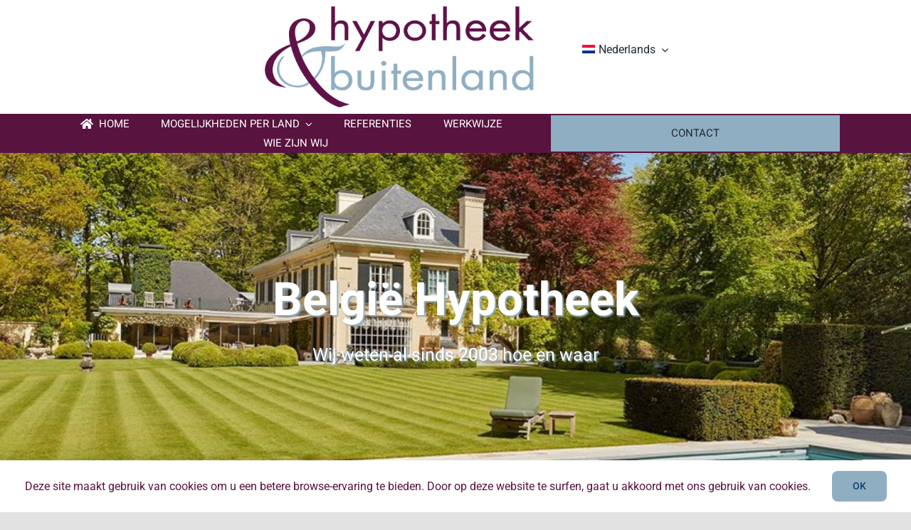

--- FILE ---
content_type: text/html; charset=UTF-8
request_url: https://hypotheekenbuitenland.nl/belgie/
body_size: 34288
content:
<!DOCTYPE html>
<html class="avada-html-layout-wide avada-html-header-position-top avada-is-100-percent-template" lang="nl-NL" prefix="og: http://ogp.me/ns# fb: http://ogp.me/ns/fb#">
<head>
	<meta http-equiv="X-UA-Compatible" content="IE=edge" />
	<meta http-equiv="Content-Type" content="text/html; charset=utf-8"/>
	<meta name="viewport" content="width=device-width, initial-scale=1" />
	<meta name='robots' content='index, follow, max-image-preview:large, max-snippet:-1, max-video-preview:-1' />
<link rel="alternate" hreflang="nl" href="https://hypotheekenbuitenland.nl/belgie/" />
<link rel="alternate" hreflang="en" href="https://hypotheekenbuitenland.nl/en/belgium/" />
<link rel="alternate" hreflang="x-default" href="https://hypotheekenbuitenland.nl/belgie/" />

	<!-- This site is optimized with the Yoast SEO plugin v26.7 - https://yoast.com/wordpress/plugins/seo/ -->
	<title>België | Hypotheek &amp; Buitenland</title>
	<meta name="description" content="Hypotheek &amp; buitenland is een onafhankelijk intermediair gespecialiseerd in ‘buitenlandfinancieringen’ en bemiddeld en adviseert voor het verkrijgen van een hypotheek voor de koop van een (vakantie)woning in Frankrijk, Spanje, Portugal, Italië en België." />
	<link rel="canonical" href="https://hypotheekenbuitenland.nl/belgie/" />
	<meta property="og:locale" content="nl_NL" />
	<meta property="og:type" content="article" />
	<meta property="og:title" content="België | Hypotheek &amp; Buitenland" />
	<meta property="og:description" content="Hypotheek &amp; buitenland is een onafhankelijk intermediair gespecialiseerd in ‘buitenlandfinancieringen’ en bemiddeld en adviseert voor het verkrijgen van een hypotheek voor de koop van een (vakantie)woning in Frankrijk, Spanje, Portugal, Italië en België." />
	<meta property="og:url" content="https://hypotheekenbuitenland.nl/belgie/" />
	<meta property="og:site_name" content="Hypotheek &amp; Buitenland" />
	<meta property="article:modified_time" content="2024-06-07T13:30:44+00:00" />
	<meta name="twitter:card" content="summary_large_image" />
	<meta name="twitter:label1" content="Geschatte leestijd" />
	<meta name="twitter:data1" content="15 minuten" />
	<script type="application/ld+json" class="yoast-schema-graph">{"@context":"https://schema.org","@graph":[{"@type":"WebPage","@id":"https://hypotheekenbuitenland.nl/belgie/","url":"https://hypotheekenbuitenland.nl/belgie/","name":"België | Hypotheek &amp; Buitenland","isPartOf":{"@id":"https://hypotheekenbuitenland.nl/#website"},"datePublished":"2021-06-15T13:09:32+00:00","dateModified":"2024-06-07T13:30:44+00:00","description":"Hypotheek & buitenland is een onafhankelijk intermediair gespecialiseerd in ‘buitenlandfinancieringen’ en bemiddeld en adviseert voor het verkrijgen van een hypotheek voor de koop van een (vakantie)woning in Frankrijk, Spanje, Portugal, Italië en België.","breadcrumb":{"@id":"https://hypotheekenbuitenland.nl/belgie/#breadcrumb"},"inLanguage":"nl-NL","potentialAction":[{"@type":"ReadAction","target":["https://hypotheekenbuitenland.nl/belgie/"]}]},{"@type":"BreadcrumbList","@id":"https://hypotheekenbuitenland.nl/belgie/#breadcrumb","itemListElement":[{"@type":"ListItem","position":1,"name":"Home","item":"https://hypotheekenbuitenland.nl/"},{"@type":"ListItem","position":2,"name":"België"}]},{"@type":"WebSite","@id":"https://hypotheekenbuitenland.nl/#website","url":"https://hypotheekenbuitenland.nl/","name":"Hypotheek &amp; Buitenland","description":"Dé specialist voor buitenlandhypotheken","publisher":{"@id":"https://hypotheekenbuitenland.nl/#organization"},"potentialAction":[{"@type":"SearchAction","target":{"@type":"EntryPoint","urlTemplate":"https://hypotheekenbuitenland.nl/?s={search_term_string}"},"query-input":{"@type":"PropertyValueSpecification","valueRequired":true,"valueName":"search_term_string"}}],"inLanguage":"nl-NL"},{"@type":"Organization","@id":"https://hypotheekenbuitenland.nl/#organization","name":"hypotheek & buitenland","url":"https://hypotheekenbuitenland.nl/","logo":{"@type":"ImageObject","inLanguage":"nl-NL","@id":"https://hypotheekenbuitenland.nl/#/schema/logo/image/","url":"https://hypotheekenbuitenland.nl/wp-content/uploads/2021/02/Hypotheekenbuitenland-logo.png","contentUrl":"https://hypotheekenbuitenland.nl/wp-content/uploads/2021/02/Hypotheekenbuitenland-logo.png","width":546,"height":205,"caption":"hypotheek & buitenland"},"image":{"@id":"https://hypotheekenbuitenland.nl/#/schema/logo/image/"},"sameAs":["https://www.linkedin.com/company/hypotheek-buitenland/"]}]}</script>
	<!-- / Yoast SEO plugin. -->


<link rel="alternate" type="application/rss+xml" title="Hypotheek &amp; Buitenland &raquo; feed" href="https://hypotheekenbuitenland.nl/feed/" />
<link rel="alternate" type="application/rss+xml" title="Hypotheek &amp; Buitenland &raquo; reacties feed" href="https://hypotheekenbuitenland.nl/comments/feed/" />
					<link rel="shortcut icon" href="https://hypotheekenbuitenland.nl/wp-content/uploads/2021/02/Hypotheekenbuitenland-favicon64.png" type="image/x-icon" />
		
					<!-- Apple Touch Icon -->
			<link rel="apple-touch-icon" sizes="180x180" href="https://hypotheekenbuitenland.nl/wp-content/uploads/2021/02/Hypotheekenbuitenland-favicon.png">
		
					<!-- Android Icon -->
			<link rel="icon" sizes="192x192" href="https://hypotheekenbuitenland.nl/wp-content/uploads/2021/02/Hypotheekenbuitenland-favicon120.png">
		
					<!-- MS Edge Icon -->
			<meta name="msapplication-TileImage" content="https://hypotheekenbuitenland.nl/wp-content/uploads/2021/02/Hypotheekenbuitenland-favicon152.png">
				<link rel="alternate" title="oEmbed (JSON)" type="application/json+oembed" href="https://hypotheekenbuitenland.nl/wp-json/oembed/1.0/embed?url=https%3A%2F%2Fhypotheekenbuitenland.nl%2Fbelgie%2F" />
<link rel="alternate" title="oEmbed (XML)" type="text/xml+oembed" href="https://hypotheekenbuitenland.nl/wp-json/oembed/1.0/embed?url=https%3A%2F%2Fhypotheekenbuitenland.nl%2Fbelgie%2F&#038;format=xml" />

		<meta property="og:title" content="België"/>
		<meta property="og:type" content="article"/>
		<meta property="og:url" content="https://hypotheekenbuitenland.nl/belgie/"/>
		<meta property="og:site_name" content="Hypotheek &amp; Buitenland"/>
		<meta property="og:description" content="België Hypotheek Wij weten al sinds 2003 hoe en waar        

Belangrijke thema&#039;s  
Financieringspercentage 
Aanvraag proces  
Toetsing op inkomen 
Hypotheekvormen  
Ondernemers 
Looptijd en leeftijd  Kooptraject België"/>

									<meta property="og:image" content="https://hypotheekenbuitenland.nl/wp-content/uploads/2021/02/Hypotheekenbuitenland-logo-white-blue.png"/>
							<style id='wp-img-auto-sizes-contain-inline-css' type='text/css'>
img:is([sizes=auto i],[sizes^="auto," i]){contain-intrinsic-size:3000px 1500px}
/*# sourceURL=wp-img-auto-sizes-contain-inline-css */
</style>
<style id='wp-emoji-styles-inline-css' type='text/css'>

	img.wp-smiley, img.emoji {
		display: inline !important;
		border: none !important;
		box-shadow: none !important;
		height: 1em !important;
		width: 1em !important;
		margin: 0 0.07em !important;
		vertical-align: -0.1em !important;
		background: none !important;
		padding: 0 !important;
	}
/*# sourceURL=wp-emoji-styles-inline-css */
</style>
<link rel='stylesheet' id='wp-block-library-css' href='https://hypotheekenbuitenland.nl/wp-includes/css/dist/block-library/style.min.css?ver=6.9' type='text/css' media='all' />
<style id='global-styles-inline-css' type='text/css'>
:root{--wp--preset--aspect-ratio--square: 1;--wp--preset--aspect-ratio--4-3: 4/3;--wp--preset--aspect-ratio--3-4: 3/4;--wp--preset--aspect-ratio--3-2: 3/2;--wp--preset--aspect-ratio--2-3: 2/3;--wp--preset--aspect-ratio--16-9: 16/9;--wp--preset--aspect-ratio--9-16: 9/16;--wp--preset--color--black: #000000;--wp--preset--color--cyan-bluish-gray: #abb8c3;--wp--preset--color--white: #ffffff;--wp--preset--color--pale-pink: #f78da7;--wp--preset--color--vivid-red: #cf2e2e;--wp--preset--color--luminous-vivid-orange: #ff6900;--wp--preset--color--luminous-vivid-amber: #fcb900;--wp--preset--color--light-green-cyan: #7bdcb5;--wp--preset--color--vivid-green-cyan: #00d084;--wp--preset--color--pale-cyan-blue: #8ed1fc;--wp--preset--color--vivid-cyan-blue: #0693e3;--wp--preset--color--vivid-purple: #9b51e0;--wp--preset--color--awb-color-1: rgba(255,255,255,1);--wp--preset--color--awb-color-2: rgba(249,249,251,1);--wp--preset--color--awb-color-3: rgba(242,243,245,1);--wp--preset--color--awb-color-4: rgba(226,226,226,1);--wp--preset--color--awb-color-5: rgba(155,113,140,1);--wp--preset--color--awb-color-6: rgba(74,78,87,1);--wp--preset--color--awb-color-7: rgba(33,41,52,1);--wp--preset--color--awb-color-8: rgba(89,19,63,1);--wp--preset--color--awb-color-custom-10: rgba(101,188,123,1);--wp--preset--color--awb-color-custom-11: rgba(18,67,107,1);--wp--preset--color--awb-color-custom-12: rgba(242,243,245,0.7);--wp--preset--color--awb-color-custom-13: rgba(51,51,51,1);--wp--preset--color--awb-color-custom-14: rgba(158,160,164,1);--wp--preset--color--awb-color-custom-15: rgba(144,174,194,1);--wp--preset--color--awb-color-custom-16: rgba(17,34,68,1);--wp--preset--color--awb-color-custom-17: rgba(242,243,245,0.8);--wp--preset--color--awb-color-custom-18: rgba(67,145,193,1);--wp--preset--gradient--vivid-cyan-blue-to-vivid-purple: linear-gradient(135deg,rgb(6,147,227) 0%,rgb(155,81,224) 100%);--wp--preset--gradient--light-green-cyan-to-vivid-green-cyan: linear-gradient(135deg,rgb(122,220,180) 0%,rgb(0,208,130) 100%);--wp--preset--gradient--luminous-vivid-amber-to-luminous-vivid-orange: linear-gradient(135deg,rgb(252,185,0) 0%,rgb(255,105,0) 100%);--wp--preset--gradient--luminous-vivid-orange-to-vivid-red: linear-gradient(135deg,rgb(255,105,0) 0%,rgb(207,46,46) 100%);--wp--preset--gradient--very-light-gray-to-cyan-bluish-gray: linear-gradient(135deg,rgb(238,238,238) 0%,rgb(169,184,195) 100%);--wp--preset--gradient--cool-to-warm-spectrum: linear-gradient(135deg,rgb(74,234,220) 0%,rgb(151,120,209) 20%,rgb(207,42,186) 40%,rgb(238,44,130) 60%,rgb(251,105,98) 80%,rgb(254,248,76) 100%);--wp--preset--gradient--blush-light-purple: linear-gradient(135deg,rgb(255,206,236) 0%,rgb(152,150,240) 100%);--wp--preset--gradient--blush-bordeaux: linear-gradient(135deg,rgb(254,205,165) 0%,rgb(254,45,45) 50%,rgb(107,0,62) 100%);--wp--preset--gradient--luminous-dusk: linear-gradient(135deg,rgb(255,203,112) 0%,rgb(199,81,192) 50%,rgb(65,88,208) 100%);--wp--preset--gradient--pale-ocean: linear-gradient(135deg,rgb(255,245,203) 0%,rgb(182,227,212) 50%,rgb(51,167,181) 100%);--wp--preset--gradient--electric-grass: linear-gradient(135deg,rgb(202,248,128) 0%,rgb(113,206,126) 100%);--wp--preset--gradient--midnight: linear-gradient(135deg,rgb(2,3,129) 0%,rgb(40,116,252) 100%);--wp--preset--font-size--small: 12px;--wp--preset--font-size--medium: 20px;--wp--preset--font-size--large: 24px;--wp--preset--font-size--x-large: 42px;--wp--preset--font-size--normal: 16px;--wp--preset--font-size--xlarge: 32px;--wp--preset--font-size--huge: 48px;--wp--preset--spacing--20: 0.44rem;--wp--preset--spacing--30: 0.67rem;--wp--preset--spacing--40: 1rem;--wp--preset--spacing--50: 1.5rem;--wp--preset--spacing--60: 2.25rem;--wp--preset--spacing--70: 3.38rem;--wp--preset--spacing--80: 5.06rem;--wp--preset--shadow--natural: 6px 6px 9px rgba(0, 0, 0, 0.2);--wp--preset--shadow--deep: 12px 12px 50px rgba(0, 0, 0, 0.4);--wp--preset--shadow--sharp: 6px 6px 0px rgba(0, 0, 0, 0.2);--wp--preset--shadow--outlined: 6px 6px 0px -3px rgb(255, 255, 255), 6px 6px rgb(0, 0, 0);--wp--preset--shadow--crisp: 6px 6px 0px rgb(0, 0, 0);}:where(.is-layout-flex){gap: 0.5em;}:where(.is-layout-grid){gap: 0.5em;}body .is-layout-flex{display: flex;}.is-layout-flex{flex-wrap: wrap;align-items: center;}.is-layout-flex > :is(*, div){margin: 0;}body .is-layout-grid{display: grid;}.is-layout-grid > :is(*, div){margin: 0;}:where(.wp-block-columns.is-layout-flex){gap: 2em;}:where(.wp-block-columns.is-layout-grid){gap: 2em;}:where(.wp-block-post-template.is-layout-flex){gap: 1.25em;}:where(.wp-block-post-template.is-layout-grid){gap: 1.25em;}.has-black-color{color: var(--wp--preset--color--black) !important;}.has-cyan-bluish-gray-color{color: var(--wp--preset--color--cyan-bluish-gray) !important;}.has-white-color{color: var(--wp--preset--color--white) !important;}.has-pale-pink-color{color: var(--wp--preset--color--pale-pink) !important;}.has-vivid-red-color{color: var(--wp--preset--color--vivid-red) !important;}.has-luminous-vivid-orange-color{color: var(--wp--preset--color--luminous-vivid-orange) !important;}.has-luminous-vivid-amber-color{color: var(--wp--preset--color--luminous-vivid-amber) !important;}.has-light-green-cyan-color{color: var(--wp--preset--color--light-green-cyan) !important;}.has-vivid-green-cyan-color{color: var(--wp--preset--color--vivid-green-cyan) !important;}.has-pale-cyan-blue-color{color: var(--wp--preset--color--pale-cyan-blue) !important;}.has-vivid-cyan-blue-color{color: var(--wp--preset--color--vivid-cyan-blue) !important;}.has-vivid-purple-color{color: var(--wp--preset--color--vivid-purple) !important;}.has-black-background-color{background-color: var(--wp--preset--color--black) !important;}.has-cyan-bluish-gray-background-color{background-color: var(--wp--preset--color--cyan-bluish-gray) !important;}.has-white-background-color{background-color: var(--wp--preset--color--white) !important;}.has-pale-pink-background-color{background-color: var(--wp--preset--color--pale-pink) !important;}.has-vivid-red-background-color{background-color: var(--wp--preset--color--vivid-red) !important;}.has-luminous-vivid-orange-background-color{background-color: var(--wp--preset--color--luminous-vivid-orange) !important;}.has-luminous-vivid-amber-background-color{background-color: var(--wp--preset--color--luminous-vivid-amber) !important;}.has-light-green-cyan-background-color{background-color: var(--wp--preset--color--light-green-cyan) !important;}.has-vivid-green-cyan-background-color{background-color: var(--wp--preset--color--vivid-green-cyan) !important;}.has-pale-cyan-blue-background-color{background-color: var(--wp--preset--color--pale-cyan-blue) !important;}.has-vivid-cyan-blue-background-color{background-color: var(--wp--preset--color--vivid-cyan-blue) !important;}.has-vivid-purple-background-color{background-color: var(--wp--preset--color--vivid-purple) !important;}.has-black-border-color{border-color: var(--wp--preset--color--black) !important;}.has-cyan-bluish-gray-border-color{border-color: var(--wp--preset--color--cyan-bluish-gray) !important;}.has-white-border-color{border-color: var(--wp--preset--color--white) !important;}.has-pale-pink-border-color{border-color: var(--wp--preset--color--pale-pink) !important;}.has-vivid-red-border-color{border-color: var(--wp--preset--color--vivid-red) !important;}.has-luminous-vivid-orange-border-color{border-color: var(--wp--preset--color--luminous-vivid-orange) !important;}.has-luminous-vivid-amber-border-color{border-color: var(--wp--preset--color--luminous-vivid-amber) !important;}.has-light-green-cyan-border-color{border-color: var(--wp--preset--color--light-green-cyan) !important;}.has-vivid-green-cyan-border-color{border-color: var(--wp--preset--color--vivid-green-cyan) !important;}.has-pale-cyan-blue-border-color{border-color: var(--wp--preset--color--pale-cyan-blue) !important;}.has-vivid-cyan-blue-border-color{border-color: var(--wp--preset--color--vivid-cyan-blue) !important;}.has-vivid-purple-border-color{border-color: var(--wp--preset--color--vivid-purple) !important;}.has-vivid-cyan-blue-to-vivid-purple-gradient-background{background: var(--wp--preset--gradient--vivid-cyan-blue-to-vivid-purple) !important;}.has-light-green-cyan-to-vivid-green-cyan-gradient-background{background: var(--wp--preset--gradient--light-green-cyan-to-vivid-green-cyan) !important;}.has-luminous-vivid-amber-to-luminous-vivid-orange-gradient-background{background: var(--wp--preset--gradient--luminous-vivid-amber-to-luminous-vivid-orange) !important;}.has-luminous-vivid-orange-to-vivid-red-gradient-background{background: var(--wp--preset--gradient--luminous-vivid-orange-to-vivid-red) !important;}.has-very-light-gray-to-cyan-bluish-gray-gradient-background{background: var(--wp--preset--gradient--very-light-gray-to-cyan-bluish-gray) !important;}.has-cool-to-warm-spectrum-gradient-background{background: var(--wp--preset--gradient--cool-to-warm-spectrum) !important;}.has-blush-light-purple-gradient-background{background: var(--wp--preset--gradient--blush-light-purple) !important;}.has-blush-bordeaux-gradient-background{background: var(--wp--preset--gradient--blush-bordeaux) !important;}.has-luminous-dusk-gradient-background{background: var(--wp--preset--gradient--luminous-dusk) !important;}.has-pale-ocean-gradient-background{background: var(--wp--preset--gradient--pale-ocean) !important;}.has-electric-grass-gradient-background{background: var(--wp--preset--gradient--electric-grass) !important;}.has-midnight-gradient-background{background: var(--wp--preset--gradient--midnight) !important;}.has-small-font-size{font-size: var(--wp--preset--font-size--small) !important;}.has-medium-font-size{font-size: var(--wp--preset--font-size--medium) !important;}.has-large-font-size{font-size: var(--wp--preset--font-size--large) !important;}.has-x-large-font-size{font-size: var(--wp--preset--font-size--x-large) !important;}
/*# sourceURL=global-styles-inline-css */
</style>

<style id='classic-theme-styles-inline-css' type='text/css'>
/*! This file is auto-generated */
.wp-block-button__link{color:#fff;background-color:#32373c;border-radius:9999px;box-shadow:none;text-decoration:none;padding:calc(.667em + 2px) calc(1.333em + 2px);font-size:1.125em}.wp-block-file__button{background:#32373c;color:#fff;text-decoration:none}
/*# sourceURL=/wp-includes/css/classic-themes.min.css */
</style>
<link rel='stylesheet' id='al-fb-reviews-css' href='https://hypotheekenbuitenland.nl/wp-content/plugins/al-fb-reviews/assets/styles/al-main-style.css?ver=2.1.11' type='text/css' media='all' />
<link rel='stylesheet' id='wpml-menu-item-0-css' href='https://hypotheekenbuitenland.nl/wp-content/plugins/sitepress-multilingual-cms/templates/language-switchers/menu-item/style.min.css?ver=1' type='text/css' media='all' />
<style id='wpml-menu-item-0-inline-css' type='text/css'>
.wpml-ls-slot-5, .wpml-ls-slot-5 a, .wpml-ls-slot-5 a:visited{color:#000000;}.wpml-ls-slot-5.wpml-ls-current-language .wpml-ls-slot-5, .wpml-ls-slot-5.wpml-ls-current-language .wpml-ls-slot-5 a, .wpml-ls-slot-5.wpml-ls-current-language .wpml-ls-slot-5 a:visited{color:#000000;}
/*# sourceURL=wpml-menu-item-0-inline-css */
</style>
<link rel='stylesheet' id='fusion-dynamic-css-css' href='https://hypotheekenbuitenland.nl/wp-content/uploads/fusion-styles/5ffb380fa0fbb0a0f87c08f91e11a218.min.css?ver=3.11.2' type='text/css' media='all' />
<script type="text/javascript" id="wpml-cookie-js-extra">
/* <![CDATA[ */
var wpml_cookies = {"wp-wpml_current_language":{"value":"nl","expires":1,"path":"/"}};
var wpml_cookies = {"wp-wpml_current_language":{"value":"nl","expires":1,"path":"/"}};
//# sourceURL=wpml-cookie-js-extra
/* ]]> */
</script>
<script type="text/javascript" src="https://hypotheekenbuitenland.nl/wp-content/plugins/sitepress-multilingual-cms/res/js/cookies/language-cookie.js?ver=486900" id="wpml-cookie-js" defer="defer" data-wp-strategy="defer"></script>
<script type="text/javascript" src="https://hypotheekenbuitenland.nl/wp-includes/js/jquery/jquery.min.js?ver=3.7.1" id="jquery-core-js"></script>
<script type="text/javascript" src="https://hypotheekenbuitenland.nl/wp-includes/js/jquery/jquery-migrate.min.js?ver=3.4.1" id="jquery-migrate-js"></script>
<script type="text/javascript" src="https://hypotheekenbuitenland.nl/wp-content/plugins/al-fb-reviews/assets/vendor/shave/jquery.shave.js?ver=2.1.11" id="js-shave-js"></script>
<script type="text/javascript" id="tp-js-js-extra">
/* <![CDATA[ */
var trustpilot_settings = {"key":"","TrustpilotScriptUrl":"https://invitejs.trustpilot.com/tp.min.js","IntegrationAppUrl":"//ecommscript-integrationapp.trustpilot.com","PreviewScriptUrl":"//ecommplugins-scripts.trustpilot.com/v2.1/js/preview.min.js","PreviewCssUrl":"//ecommplugins-scripts.trustpilot.com/v2.1/css/preview.min.css","PreviewWPCssUrl":"//ecommplugins-scripts.trustpilot.com/v2.1/css/preview_wp.css","WidgetScriptUrl":"//widget.trustpilot.com/bootstrap/v5/tp.widget.bootstrap.min.js"};
//# sourceURL=tp-js-js-extra
/* ]]> */
</script>
<script type="text/javascript" src="https://hypotheekenbuitenland.nl/wp-content/plugins/trustpilot-reviews/review/assets/js/headerScript.min.js?ver=1.0&#039; async=&#039;async" id="tp-js-js"></script>
<link rel="https://api.w.org/" href="https://hypotheekenbuitenland.nl/wp-json/" /><link rel="alternate" title="JSON" type="application/json" href="https://hypotheekenbuitenland.nl/wp-json/wp/v2/pages/371" /><link rel="EditURI" type="application/rsd+xml" title="RSD" href="https://hypotheekenbuitenland.nl/xmlrpc.php?rsd" />
<meta name="generator" content="WordPress 6.9" />
<link rel='shortlink' href='https://hypotheekenbuitenland.nl/?p=371' />
<meta name="generator" content="WPML ver:4.8.6 stt:37,1;" />
<style type="text/css" id="css-fb-visibility">@media screen and (max-width: 640px){.fusion-no-small-visibility{display:none !important;}body .sm-text-align-center{text-align:center !important;}body .sm-text-align-left{text-align:left !important;}body .sm-text-align-right{text-align:right !important;}body .sm-flex-align-center{justify-content:center !important;}body .sm-flex-align-flex-start{justify-content:flex-start !important;}body .sm-flex-align-flex-end{justify-content:flex-end !important;}body .sm-mx-auto{margin-left:auto !important;margin-right:auto !important;}body .sm-ml-auto{margin-left:auto !important;}body .sm-mr-auto{margin-right:auto !important;}body .fusion-absolute-position-small{position:absolute;top:auto;width:100%;}.awb-sticky.awb-sticky-small{ position: sticky; top: var(--awb-sticky-offset,0); }}@media screen and (min-width: 641px) and (max-width: 1024px){.fusion-no-medium-visibility{display:none !important;}body .md-text-align-center{text-align:center !important;}body .md-text-align-left{text-align:left !important;}body .md-text-align-right{text-align:right !important;}body .md-flex-align-center{justify-content:center !important;}body .md-flex-align-flex-start{justify-content:flex-start !important;}body .md-flex-align-flex-end{justify-content:flex-end !important;}body .md-mx-auto{margin-left:auto !important;margin-right:auto !important;}body .md-ml-auto{margin-left:auto !important;}body .md-mr-auto{margin-right:auto !important;}body .fusion-absolute-position-medium{position:absolute;top:auto;width:100%;}.awb-sticky.awb-sticky-medium{ position: sticky; top: var(--awb-sticky-offset,0); }}@media screen and (min-width: 1025px){.fusion-no-large-visibility{display:none !important;}body .lg-text-align-center{text-align:center !important;}body .lg-text-align-left{text-align:left !important;}body .lg-text-align-right{text-align:right !important;}body .lg-flex-align-center{justify-content:center !important;}body .lg-flex-align-flex-start{justify-content:flex-start !important;}body .lg-flex-align-flex-end{justify-content:flex-end !important;}body .lg-mx-auto{margin-left:auto !important;margin-right:auto !important;}body .lg-ml-auto{margin-left:auto !important;}body .lg-mr-auto{margin-right:auto !important;}body .fusion-absolute-position-large{position:absolute;top:auto;width:100%;}.awb-sticky.awb-sticky-large{ position: sticky; top: var(--awb-sticky-offset,0); }}</style>		<style type="text/css" id="wp-custom-css">
			.r-text-center{
	text-align:center;
}

.modal-img-trigger{
	cursor:pointer;
}


.fusion-image-hovers .hover-type-zoomin img{
	    transform: scale(0.9)
}

.fusion-image-hovers .hover-type-zoomin:hover img{
	    transform: scale(1) !important;
}

h1, h2, h3, h4, h5, h6 { word-wrap: break-word; }


/* CF7 2-koloms layout */
.cf7-grid {
  display: flex;
  flex-wrap: wrap;
  gap: 20px;
}

.cf7-col {
  width: calc(50% - 10px);
}

.cf7-col-full {
  width: 100%;
}

/* Inputs netjes laten meelopen */
.cf7-grid input,
.cf7-grid textarea {
  width: 100%;
  box-sizing: border-box;
}

/* Mobiel: alles onder elkaar */
@media (max-width: 768px) {
  .cf7-col {
    width: 100%;
  }
}


/* Checkbox + label netjes naast elkaar (CF7) */
.cf7-grid .wpcf7-list-item {
  display: block;           /* elke optie op eigen regel */
  margin: 0 0 8px 0;        /* beetje ruimte tussen opties */
}

.cf7-grid .wpcf7-list-item label {
  display: inline-flex;     /* checkbox + tekst in 1 lijn */
  align-items: center;      /* verticaal gecentreerd */
  gap: 10px;                /* ruimte tussen checkbox en tekst */
  margin: 0;
}

.cf7-grid .wpcf7-list-item input[type="checkbox"] {
  margin: 0;                /* Avada zet soms rare margins */
  transform: translateY(0); /* reset theme tweaks */
}
		</style>
				<script type="text/javascript">
			var doc = document.documentElement;
			doc.setAttribute( 'data-useragent', navigator.userAgent );
		</script>
		<style type="text/css" id="fusion-builder-template-footer-css">a.footerlinkcolor {
color: #9B7182 !important;
}</style><!-- Global site tag (gtag.js) - Google Analytics -->
<noscript class="fusion-hidden" data-privacy-script="true" data-privacy-type="tracking" async data-privacy-src="https://www.googletagmanager.com/gtag/js?id=UA-68858037-32"></noscript>
<noscript class="fusion-hidden" data-privacy-script="true" data-privacy-type="tracking">
  window.dataLayer = window.dataLayer || [];
  function gtag(){dataLayer.push(arguments);}
  gtag('js', new Date());

  gtag('config', 'UA-68858037-32');
</noscript>
	<meta name="google-site-verification" content="GUFAASJxADobWVP7KHfYZnTNqKwSHiIe41v27tsgp-s" /></head>

<body class="wp-singular page-template page-template-100-width page-template-100-width-php page page-id-371 page-parent wp-theme-Avada wp-child-theme-Avada-Child-Theme fusion-image-hovers fusion-pagination-sizing fusion-button_type-flat fusion-button_span-no fusion-button_gradient-linear avada-image-rollover-circle-yes avada-image-rollover-yes avada-image-rollover-direction-left fusion-body ltr fusion-sticky-header no-tablet-sticky-header no-mobile-sticky-header no-mobile-slidingbar no-mobile-totop avada-has-rev-slider-styles fusion-disable-outline fusion-sub-menu-fade mobile-logo-pos-center layout-wide-mode avada-has-boxed-modal-shadow- layout-scroll-offset-full avada-has-zero-margin-offset-top fusion-top-header menu-text-align-center mobile-menu-design-classic fusion-show-pagination-text fusion-header-layout-v5 avada-responsive avada-footer-fx-none avada-menu-highlight-style-background fusion-search-form-clean fusion-main-menu-search-overlay fusion-avatar-circle avada-dropdown-styles avada-blog-layout-large avada-blog-archive-layout-large avada-header-shadow-yes avada-menu-icon-position-left avada-has-megamenu-shadow avada-has-mainmenu-dropdown-divider avada-has-mobile-menu-search avada-has-main-nav-search-icon avada-has-breadcrumb-mobile-hidden avada-has-titlebar-hide avada-has-pagination-width_height avada-flyout-menu-direction-fade avada-ec-views-v1" data-awb-post-id="371">
		<a class="skip-link screen-reader-text" href="#content">Ga naar inhoud</a>

	<div id="boxed-wrapper">
		
		<div id="wrapper" class="fusion-wrapper">
			<div id="home" style="position:relative;top:-1px;"></div>
												<div class="fusion-tb-header"><div class="fusion-fullwidth fullwidth-box fusion-builder-row-1 fusion-flex-container hundred-percent-fullwidth non-hundred-percent-height-scrolling fusion-custom-z-index" style="--awb-border-radius-top-left:0px;--awb-border-radius-top-right:0px;--awb-border-radius-bottom-right:0px;--awb-border-radius-bottom-left:0px;--awb-z-index:20;--awb-padding-top:5px;--awb-padding-right:250px;--awb-padding-bottom:5px;--awb-padding-left:250px;--awb-padding-right-small:46px;--awb-padding-bottom-small:0px;--awb-padding-left-small:46px;--awb-min-height:100px;--awb-flex-wrap:wrap;" ><div class="fusion-builder-row fusion-row fusion-flex-align-items-center fusion-flex-align-content-center fusion-flex-justify-content-center fusion-flex-content-wrap" style="width:104% !important;max-width:104% !important;margin-left: calc(-4% / 2 );margin-right: calc(-4% / 2 );"><div class="fusion-layout-column fusion_builder_column fusion-builder-column-0 fusion_builder_column_1_5 1_5 fusion-flex-column fusion-flex-align-self-center fusion-no-large-visibility" style="--awb-bg-size:cover;--awb-width-large:20%;--awb-margin-top-large:0px;--awb-spacing-right-large:9.6%;--awb-margin-bottom-large:20px;--awb-spacing-left-large:9.6%;--awb-width-medium:20%;--awb-order-medium:0;--awb-spacing-right-medium:9.6%;--awb-spacing-left-medium:9.6%;--awb-width-small:25%;--awb-order-small:0;--awb-spacing-right-small:7.68%;--awb-spacing-left-small:7.68%;"><div class="fusion-column-wrapper fusion-column-has-shadow fusion-flex-justify-content-center fusion-content-layout-column"><nav class="awb-menu awb-menu_row awb-menu_em-hover mobile-mode-collapse-to-button awb-menu_icons-left awb-menu_dc-yes mobile-trigger-fullwidth-off awb-menu_mobile-toggle awb-menu_indent-left mobile-size-full-absolute loading mega-menu-loading awb-menu_desktop awb-menu_arrows-main awb-menu_dropdown awb-menu_expand-right awb-menu_transition-fade custom-mobile-menu" style="--awb-font-size:15px;--awb-text-transform:uppercase;--awb-min-height:20px;--awb-gap:60px;--awb-align-items:center;--awb-justify-content:center;--awb-color:#ffffff;--awb-active-color:#ffffff;--awb-submenu-space:100px;--awb-submenu-text-transform:none;--awb-icons-color:#ffffff;--awb-main-justify-content:flex-start;--awb-mobile-justify:flex-start;--awb-mobile-caret-left:auto;--awb-mobile-caret-right:0;--awb-box-shadow: 0px 0px ;;--awb-fusion-font-family-typography:&quot;Heebo&quot;;--awb-fusion-font-style-typography:normal;--awb-fusion-font-weight-typography:400;--awb-fusion-font-family-submenu-typography:&quot;Heebo&quot;;--awb-fusion-font-style-submenu-typography:normal;--awb-fusion-font-weight-submenu-typography:400;--awb-fusion-font-family-mobile-typography:&quot;Heebo&quot;;--awb-fusion-font-style-mobile-typography:normal;--awb-fusion-font-weight-mobile-typography:400;" aria-label="MOBIELMENU" data-breakpoint="1024" data-count="0" data-transition-type="fade" data-transition-time="300"><button type="button" class="awb-menu__m-toggle awb-menu__m-toggle_no-text" aria-expanded="false" aria-controls="menu-mobielmenu"><span class="awb-menu__m-toggle-inner"><span class="collapsed-nav-text"><span class="screen-reader-text">Toggle Navigation</span></span><span class="awb-menu__m-collapse-icon awb-menu__m-collapse-icon_no-text"><span class="awb-menu__m-collapse-icon-open awb-menu__m-collapse-icon-open_no-text fa-bars fas"></span><span class="awb-menu__m-collapse-icon-close awb-menu__m-collapse-icon-close_no-text fa-times fas"></span></span></span></button><ul id="menu-mobielmenu" class="fusion-menu awb-menu__main-ul awb-menu__main-ul_row"><li  id="menu-item-1108"  class="menu-item menu-item-type-post_type menu-item-object-page menu-item-home menu-item-1108 awb-menu__li awb-menu__main-li awb-menu__main-li_regular"  data-item-id="1108"><span class="awb-menu__main-background-default awb-menu__main-background-default_fade"></span><span class="awb-menu__main-background-active awb-menu__main-background-active_fade"></span><a  href="https://hypotheekenbuitenland.nl/" class="awb-menu__main-a awb-menu__main-a_regular"><span class="menu-text">Home</span></a></li><li  id="menu-item-1116"  class="menu-item menu-item-type-custom menu-item-object-custom current-menu-ancestor current-menu-parent menu-item-has-children menu-item-1116 awb-menu__li awb-menu__main-li awb-menu__main-li_regular awb-menu__main-li_with-main-arrow awb-menu__main-li_with-arrow"  data-item-id="1116"><span class="awb-menu__main-background-default awb-menu__main-background-default_fade"></span><span class="awb-menu__main-background-active awb-menu__main-background-active_fade"></span><a  href="#" class="awb-menu__main-a awb-menu__main-a_regular"><span class="menu-text">Mogelijkheden per land</span><span class="awb-menu__open-nav-submenu-hover"></span></a><button type="button" aria-label="Open submenu of Mogelijkheden per land" aria-expanded="false" class="awb-menu__open-nav-submenu_mobile awb-menu__open-nav-submenu_main"></button><ul class="awb-menu__sub-ul awb-menu__sub-ul_main"><li  id="menu-item-1110"  class="menu-item menu-item-type-post_type menu-item-object-page menu-item-1110 awb-menu__li awb-menu__sub-li" ><a  href="https://hypotheekenbuitenland.nl/frankrijk/" class="awb-menu__sub-a"><span>Frankrijk</span></a></li><li  id="menu-item-1114"  class="menu-item menu-item-type-post_type menu-item-object-page menu-item-1114 awb-menu__li awb-menu__sub-li" ><a  href="https://hypotheekenbuitenland.nl/spanje/" class="awb-menu__sub-a"><span>Spanje</span></a></li><li  id="menu-item-1111"  class="menu-item menu-item-type-post_type menu-item-object-page menu-item-1111 awb-menu__li awb-menu__sub-li" ><a  href="https://hypotheekenbuitenland.nl/italie/" class="awb-menu__sub-a"><span>Italie</span></a></li><li  id="menu-item-1112"  class="menu-item menu-item-type-post_type menu-item-object-page menu-item-1112 awb-menu__li awb-menu__sub-li" ><a  href="https://hypotheekenbuitenland.nl/portugal/" class="awb-menu__sub-a"><span>Portugal</span></a></li><li  id="menu-item-1117"  class="menu-item menu-item-type-post_type menu-item-object-page current-menu-item page_item page-item-371 current_page_item menu-item-1117 awb-menu__li awb-menu__sub-li" ><a  href="https://hypotheekenbuitenland.nl/belgie/" class="awb-menu__sub-a"><span>België</span></a></li></ul></li><li  id="menu-item-1113"  class="menu-item menu-item-type-post_type menu-item-object-page menu-item-1113 awb-menu__li awb-menu__main-li awb-menu__main-li_regular"  data-item-id="1113"><span class="awb-menu__main-background-default awb-menu__main-background-default_fade"></span><span class="awb-menu__main-background-active awb-menu__main-background-active_fade"></span><a  href="https://hypotheekenbuitenland.nl/referenties/" class="awb-menu__main-a awb-menu__main-a_regular"><span class="menu-text">Referenties</span></a></li><li  id="menu-item-1115"  class="menu-item menu-item-type-post_type menu-item-object-page menu-item-1115 awb-menu__li awb-menu__main-li awb-menu__main-li_regular"  data-item-id="1115"><span class="awb-menu__main-background-default awb-menu__main-background-default_fade"></span><span class="awb-menu__main-background-active awb-menu__main-background-active_fade"></span><a  href="https://hypotheekenbuitenland.nl/werkwijze/" class="awb-menu__main-a awb-menu__main-a_regular"><span class="menu-text">Werkwijze</span></a></li><li  id="menu-item-1118"  class="menu-item menu-item-type-post_type menu-item-object-page menu-item-1118 awb-menu__li awb-menu__main-li awb-menu__main-li_regular"  data-item-id="1118"><span class="awb-menu__main-background-default awb-menu__main-background-default_fade"></span><span class="awb-menu__main-background-active awb-menu__main-background-active_fade"></span><a  href="https://hypotheekenbuitenland.nl/wie-zijn-wij/" class="awb-menu__main-a awb-menu__main-a_regular"><span class="menu-text">Wie zijn wij</span></a></li><li  id="menu-item-1109"  class="menu-item menu-item-type-post_type menu-item-object-page menu-item-1109 awb-menu__li awb-menu__main-li awb-menu__main-li_regular"  data-item-id="1109"><span class="awb-menu__main-background-default awb-menu__main-background-default_fade"></span><span class="awb-menu__main-background-active awb-menu__main-background-active_fade"></span><a  href="https://hypotheekenbuitenland.nl/contact/" class="awb-menu__main-a awb-menu__main-a_regular"><span class="menu-text">Contact</span></a></li><li  id="menu-item-wpml-ls-21-nl"  class="menu-item wpml-ls-slot-21 wpml-ls-item wpml-ls-item-nl wpml-ls-current-language wpml-ls-menu-item wpml-ls-first-item menu-item-type-wpml_ls_menu_item menu-item-object-wpml_ls_menu_item menu-item-has-children menu-item-wpml-ls-21-nl awb-menu__li awb-menu__main-li awb-menu__main-li_regular awb-menu__main-li_with-main-arrow awb-menu__main-li_with-arrow"  data-classes="menu-item" data-item-id="wpml-ls-21-nl"><span class="awb-menu__main-background-default awb-menu__main-background-default_fade"></span><span class="awb-menu__main-background-active awb-menu__main-background-active_fade"></span><a  href="https://hypotheekenbuitenland.nl/belgie/" class="awb-menu__main-a awb-menu__main-a_regular wpml-ls-link" role="menuitem"><span class="menu-text"><img decoding="async"
            class="wpml-ls-flag"
            src="https://hypotheekenbuitenland.nl/wp-content/plugins/sitepress-multilingual-cms/res/flags/nl.png"
            alt=""
            
            
    /><span class="wpml-ls-native" lang="nl">Nederlands</span></span><span class="awb-menu__open-nav-submenu-hover"></span></a><button type="button" aria-label="Open submenu of 
            &lt;img
            class=&quot;wpml-ls-flag&quot;
            src=&quot;https://hypotheekenbuitenland.nl/wp-content/plugins/sitepress-multilingual-cms/res/flags/nl.png&quot;
            alt=&quot;&quot;
            
            
    /&gt;&lt;span class=&quot;wpml-ls-native&quot; lang=&quot;nl&quot;&gt;Nederlands&lt;/span&gt;" aria-expanded="false" class="awb-menu__open-nav-submenu_mobile awb-menu__open-nav-submenu_main"></button><ul class="awb-menu__sub-ul awb-menu__sub-ul_main"><li  id="menu-item-wpml-ls-21-en"  class="menu-item wpml-ls-slot-21 wpml-ls-item wpml-ls-item-en wpml-ls-menu-item wpml-ls-last-item menu-item-type-wpml_ls_menu_item menu-item-object-wpml_ls_menu_item menu-item-wpml-ls-21-en awb-menu__li awb-menu__sub-li"  data-classes="menu-item"><a  title="Overschakelen naar English" href="https://hypotheekenbuitenland.nl/en/belgium/" class="awb-menu__sub-a wpml-ls-link" aria-label="Overschakelen naar English" role="menuitem"><span><img decoding="async"
            class="wpml-ls-flag"
            src="https://hypotheekenbuitenland.nl/wp-content/plugins/sitepress-multilingual-cms/res/flags/en.png"
            alt=""
            
            
    /><span class="wpml-ls-native" lang="en">English</span></span></a></li></ul></li></ul></nav></div></div><div class="fusion-layout-column fusion_builder_column fusion-builder-column-1 fusion_builder_column_3_5 3_5 fusion-flex-column" style="--awb-padding-top-medium:11px;--awb-padding-right-small:0px;--awb-bg-size:cover;--awb-width-large:60%;--awb-margin-top-large:0px;--awb-spacing-right-large:3.2%;--awb-margin-bottom-large:0px;--awb-spacing-left-large:3.2%;--awb-width-medium:80%;--awb-order-medium:0;--awb-spacing-right-medium:2.4%;--awb-spacing-left-medium:2.4%;--awb-width-small:50%;--awb-order-small:0;--awb-spacing-right-small:3.84%;--awb-spacing-left-small:0%;"><div class="fusion-column-wrapper fusion-column-has-shadow fusion-flex-justify-content-center fusion-content-layout-column"><div class="fusion-image-element " style="text-align:center;--awb-max-width:400px;--awb-caption-title-font-family:var(--h2_typography-font-family);--awb-caption-title-font-weight:var(--h2_typography-font-weight);--awb-caption-title-font-style:var(--h2_typography-font-style);--awb-caption-title-size:var(--h2_typography-font-size);--awb-caption-title-transform:var(--h2_typography-text-transform);--awb-caption-title-line-height:var(--h2_typography-line-height);--awb-caption-title-letter-spacing:var(--h2_typography-letter-spacing);"><span class=" fusion-imageframe imageframe-none imageframe-1 hover-type-none"><a class="fusion-no-lightbox" href="https://hypotheekenbuitenland.nl" target="_self" aria-label="Hypotheekenbuitenland-logo"><img fetchpriority="high" decoding="async" width="546" height="205" alt="Hypotheek &amp; Buitenland logo" src="https://hypotheekenbuitenland.nl/wp-content/uploads/2021/02/Hypotheekenbuitenland-logo.png" class="img-responsive wp-image-22" srcset="https://hypotheekenbuitenland.nl/wp-content/uploads/2021/02/Hypotheekenbuitenland-logo-200x75.png 200w, https://hypotheekenbuitenland.nl/wp-content/uploads/2021/02/Hypotheekenbuitenland-logo-400x150.png 400w, https://hypotheekenbuitenland.nl/wp-content/uploads/2021/02/Hypotheekenbuitenland-logo.png 546w" sizes="(max-width: 640px) 100vw, 546px" /></a></span></div></div></div><div class="fusion-layout-column fusion_builder_column fusion-builder-column-2 fusion_builder_column_1_5 1_5 fusion-flex-column fusion-flex-align-self-center" style="--awb-bg-size:cover;--awb-width-large:20%;--awb-margin-top-large:0px;--awb-spacing-right-large:9.6%;--awb-margin-bottom-large:20px;--awb-spacing-left-large:9.6%;--awb-width-medium:20%;--awb-order-medium:0;--awb-spacing-right-medium:9.6%;--awb-spacing-left-medium:9.6%;--awb-width-small:25%;--awb-order-small:0;--awb-spacing-right-small:7.68%;--awb-spacing-left-small:7.68%;"><div class="fusion-column-wrapper fusion-column-has-shadow fusion-flex-justify-content-center fusion-content-layout-column"><nav class="awb-menu awb-menu_row awb-menu_em-hover mobile-mode-collapse-to-button awb-menu_icons-left awb-menu_dc-yes mobile-trigger-fullwidth-off awb-menu_mobile-toggle awb-menu_indent-left mobile-size-full-absolute loading mega-menu-loading awb-menu_desktop awb-menu_dropdown awb-menu_expand-right awb-menu_transition-fade fusion-no-small-visibility fusion-no-medium-visibility" style="--awb-text-transform:none;--awb-submenu-text-transform:none;--awb-main-justify-content:flex-start;--awb-mobile-justify:flex-start;--awb-mobile-caret-left:auto;--awb-mobile-caret-right:0;--awb-fusion-font-family-typography:inherit;--awb-fusion-font-style-typography:normal;--awb-fusion-font-weight-typography:400;--awb-fusion-font-family-submenu-typography:inherit;--awb-fusion-font-style-submenu-typography:normal;--awb-fusion-font-weight-submenu-typography:400;--awb-fusion-font-family-mobile-typography:inherit;--awb-fusion-font-style-mobile-typography:normal;--awb-fusion-font-weight-mobile-typography:400;" aria-label="TAALWISSELAAR" data-breakpoint="1024" data-count="1" data-transition-type="fade" data-transition-time="300"><button type="button" class="awb-menu__m-toggle awb-menu__m-toggle_no-text" aria-expanded="false" aria-controls="menu-taalwisselaar"><span class="awb-menu__m-toggle-inner"><span class="collapsed-nav-text"><span class="screen-reader-text">Toggle Navigation</span></span><span class="awb-menu__m-collapse-icon awb-menu__m-collapse-icon_no-text"><span class="awb-menu__m-collapse-icon-open awb-menu__m-collapse-icon-open_no-text fa-bars fas"></span><span class="awb-menu__m-collapse-icon-close awb-menu__m-collapse-icon-close_no-text fa-times fas"></span></span></span></button><ul id="menu-taalwisselaar" class="fusion-menu awb-menu__main-ul awb-menu__main-ul_row"><li  id="menu-item-wpml-ls-5-nl"  class="menu-item wpml-ls-slot-5 wpml-ls-item wpml-ls-item-nl wpml-ls-current-language wpml-ls-menu-item wpml-ls-first-item menu-item-type-wpml_ls_menu_item menu-item-object-wpml_ls_menu_item menu-item-has-children menu-item-wpml-ls-5-nl awb-menu__li awb-menu__main-li awb-menu__main-li_regular"  data-classes="menu-item" data-item-id="wpml-ls-5-nl"><span class="awb-menu__main-background-default awb-menu__main-background-default_fade"></span><span class="awb-menu__main-background-active awb-menu__main-background-active_fade"></span><a  href="https://hypotheekenbuitenland.nl/belgie/" class="awb-menu__main-a awb-menu__main-a_regular wpml-ls-link" role="menuitem"><span class="menu-text"><img decoding="async"
            class="wpml-ls-flag"
            src="https://hypotheekenbuitenland.nl/wp-content/plugins/sitepress-multilingual-cms/res/flags/nl.png"
            alt=""
            width=18
            height=12
    /><span class="wpml-ls-native" lang="nl">Nederlands</span></span><span class="awb-menu__open-nav-submenu-hover"></span></a><button type="button" aria-label="Open submenu of 
                                    &lt;img
            class=&quot;wpml-ls-flag&quot;
            src=&quot;https://hypotheekenbuitenland.nl/wp-content/plugins/sitepress-multilingual-cms/res/flags/nl.png&quot;
            alt=&quot;&quot;
            width=18
            height=12
    /&gt;&lt;span class=&quot;wpml-ls-native&quot; lang=&quot;nl&quot;&gt;Nederlands&lt;/span&gt;" aria-expanded="false" class="awb-menu__open-nav-submenu_mobile awb-menu__open-nav-submenu_main"></button><ul class="awb-menu__sub-ul awb-menu__sub-ul_main"><li  id="menu-item-wpml-ls-5-en"  class="menu-item wpml-ls-slot-5 wpml-ls-item wpml-ls-item-en wpml-ls-menu-item wpml-ls-last-item menu-item-type-wpml_ls_menu_item menu-item-object-wpml_ls_menu_item menu-item-wpml-ls-5-en awb-menu__li awb-menu__sub-li"  data-classes="menu-item"><a  title="Overschakelen naar English" href="https://hypotheekenbuitenland.nl/en/belgium/" class="awb-menu__sub-a wpml-ls-link" aria-label="Overschakelen naar English" role="menuitem"><span><img decoding="async"
            class="wpml-ls-flag"
            src="https://hypotheekenbuitenland.nl/wp-content/plugins/sitepress-multilingual-cms/res/flags/en.png"
            alt=""
            width=18
            height=12
    /><span class="wpml-ls-native" lang="en">English</span></span></a></li></ul></li></ul></nav></div></div></div></div><div class="fusion-fullwidth fullwidth-box fusion-builder-row-2 fusion-flex-container hundred-percent-fullwidth non-hundred-percent-height-scrolling fusion-sticky-container" style="--awb-border-radius-top-left:0px;--awb-border-radius-top-right:0px;--awb-border-radius-bottom-right:0px;--awb-border-radius-bottom-left:0px;--awb-padding-top:0px;--awb-padding-right:100px;--awb-padding-bottom:0px;--awb-padding-left:100px;--awb-padding-left-small:294px;--awb-margin-top:0px;--awb-margin-bottom:0px;--awb-background-color:#59133f;--awb-flex-wrap:wrap;--awb-box-shadow: 0px 0px ;" data-transition-offset="0" data-scroll-offset="0" data-sticky-small-visibility="1" data-sticky-medium-visibility="1" data-sticky-large-visibility="1" ><div class="fusion-builder-row fusion-row fusion-flex-align-items-center fusion-flex-justify-content-center fusion-flex-content-wrap" style="width:104% !important;max-width:104% !important;margin-left: calc(-4% / 2 );margin-right: calc(-4% / 2 );"><div class="fusion-layout-column fusion_builder_column fusion-builder-column-3 fusion_builder_column_3_5 3_5 fusion-flex-column" style="--awb-bg-size:cover;--awb-width-large:60%;--awb-margin-top-large:0px;--awb-spacing-right-large:3.2%;--awb-margin-bottom-large:0px;--awb-spacing-left-large:3.2%;--awb-width-medium:60%;--awb-order-medium:0;--awb-spacing-right-medium:3.2%;--awb-spacing-left-medium:3.2%;--awb-width-small:100%;--awb-order-small:0;--awb-spacing-right-small:1.92%;--awb-spacing-left-small:1.92%;"><div class="fusion-column-wrapper fusion-column-has-shadow fusion-flex-justify-content-center fusion-content-layout-column"><nav class="awb-menu awb-menu_row awb-menu_em-hover mobile-mode-collapse-to-button awb-menu_icons-left awb-menu_dc-yes mobile-trigger-fullwidth-off awb-menu_mobile-toggle awb-menu_indent-left mobile-size-full-absolute loading mega-menu-loading awb-menu_desktop awb-menu_arrows-main awb-menu_dropdown awb-menu_expand-right awb-menu_transition-fade main-menu" style="--awb-font-size:15px;--awb-text-transform:uppercase;--awb-min-height:20px;--awb-gap:40px;--awb-align-items:center;--awb-justify-content:space-evenly;--awb-color:#ffffff;--awb-active-color:#ffffff;--awb-submenu-text-transform:none;--awb-icons-color:#ffffff;--awb-main-justify-content:flex-start;--awb-mobile-justify:flex-start;--awb-mobile-caret-left:auto;--awb-mobile-caret-right:0;--awb-fusion-font-family-typography:&quot;Heebo&quot;;--awb-fusion-font-style-typography:normal;--awb-fusion-font-weight-typography:400;--awb-fusion-font-family-submenu-typography:inherit;--awb-fusion-font-style-submenu-typography:normal;--awb-fusion-font-weight-submenu-typography:400;--awb-fusion-font-family-mobile-typography:inherit;--awb-fusion-font-style-mobile-typography:normal;--awb-fusion-font-weight-mobile-typography:400;" aria-label="MAINMENU" data-breakpoint="1024" data-count="2" data-transition-type="fade" data-transition-time="300"><button type="button" class="awb-menu__m-toggle awb-menu__m-toggle_no-text" aria-expanded="false" aria-controls="menu-mainmenu"><span class="awb-menu__m-toggle-inner"><span class="collapsed-nav-text"><span class="screen-reader-text">Toggle Navigation</span></span><span class="awb-menu__m-collapse-icon awb-menu__m-collapse-icon_no-text"><span class="awb-menu__m-collapse-icon-open awb-menu__m-collapse-icon-open_no-text fa-bars fas"></span><span class="awb-menu__m-collapse-icon-close awb-menu__m-collapse-icon-close_no-text fa-times fas"></span></span></span></button><ul id="menu-mainmenu" class="fusion-menu awb-menu__main-ul awb-menu__main-ul_row"><li  id="menu-item-110"  class="menu-item menu-item-type-post_type menu-item-object-page menu-item-home menu-item-110 awb-menu__li awb-menu__main-li awb-menu__main-li_regular"  data-item-id="110"><span class="awb-menu__main-background-default awb-menu__main-background-default_fade"></span><span class="awb-menu__main-background-active awb-menu__main-background-active_fade"></span><a  href="https://hypotheekenbuitenland.nl/" class="awb-menu__main-a awb-menu__main-a_regular fusion-flex-link"><span class="awb-menu__i awb-menu__i_main fusion-megamenu-icon"><i class="glyphicon fa-home fas" aria-hidden="true"></i></span><span class="menu-text">Home</span></a></li><li  id="menu-item-111"  class="menu-item menu-item-type-custom menu-item-object-custom current-menu-ancestor current-menu-parent menu-item-has-children menu-item-111 awb-menu__li awb-menu__main-li awb-menu__main-li_regular awb-menu__main-li_with-main-arrow awb-menu__main-li_with-arrow"  data-item-id="111"><span class="awb-menu__main-background-default awb-menu__main-background-default_fade"></span><span class="awb-menu__main-background-active awb-menu__main-background-active_fade"></span><a  href="#" class="awb-menu__main-a awb-menu__main-a_regular"><span class="menu-text">Mogelijkheden per land</span><span class="awb-menu__open-nav-submenu-hover"></span></a><button type="button" aria-label="Open submenu of Mogelijkheden per land" aria-expanded="false" class="awb-menu__open-nav-submenu_mobile awb-menu__open-nav-submenu_main"></button><ul class="awb-menu__sub-ul awb-menu__sub-ul_main"><li  id="menu-item-381"  class="menu-item menu-item-type-post_type menu-item-object-page menu-item-381 awb-menu__li awb-menu__sub-li" ><a  href="https://hypotheekenbuitenland.nl/frankrijk/" class="awb-menu__sub-a"><span>Frankrijk</span></a></li><li  id="menu-item-377"  class="menu-item menu-item-type-post_type menu-item-object-page menu-item-377 awb-menu__li awb-menu__sub-li" ><a  href="https://hypotheekenbuitenland.nl/spanje/" class="awb-menu__sub-a"><span>Spanje</span></a></li><li  id="menu-item-379"  class="menu-item menu-item-type-post_type menu-item-object-page menu-item-379 awb-menu__li awb-menu__sub-li" ><a  href="https://hypotheekenbuitenland.nl/portugal/" class="awb-menu__sub-a"><span>Portugal</span></a></li><li  id="menu-item-380"  class="menu-item menu-item-type-post_type menu-item-object-page menu-item-380 awb-menu__li awb-menu__sub-li" ><a  href="https://hypotheekenbuitenland.nl/italie/" class="awb-menu__sub-a"><span>Italië</span></a></li><li  id="menu-item-378"  class="menu-item menu-item-type-post_type menu-item-object-page current-menu-item page_item page-item-371 current_page_item menu-item-378 awb-menu__li awb-menu__sub-li" ><a  href="https://hypotheekenbuitenland.nl/belgie/" class="awb-menu__sub-a"><span>België</span></a></li></ul></li><li  id="menu-item-35"  class="menu-item menu-item-type-post_type menu-item-object-page menu-item-35 awb-menu__li awb-menu__main-li awb-menu__main-li_regular"  data-item-id="35"><span class="awb-menu__main-background-default awb-menu__main-background-default_fade"></span><span class="awb-menu__main-background-active awb-menu__main-background-active_fade"></span><a  href="https://hypotheekenbuitenland.nl/referenties/" class="awb-menu__main-a awb-menu__main-a_regular"><span class="menu-text">Referenties</span></a></li><li  id="menu-item-36"  class="menu-item menu-item-type-post_type menu-item-object-page menu-item-36 awb-menu__li awb-menu__main-li awb-menu__main-li_regular"  data-item-id="36"><span class="awb-menu__main-background-default awb-menu__main-background-default_fade"></span><span class="awb-menu__main-background-active awb-menu__main-background-active_fade"></span><a  href="https://hypotheekenbuitenland.nl/werkwijze/" class="awb-menu__main-a awb-menu__main-a_regular"><span class="menu-text">Werkwijze</span></a></li><li  id="menu-item-37"  class="menu-item menu-item-type-post_type menu-item-object-page menu-item-37 awb-menu__li awb-menu__main-li awb-menu__main-li_regular"  data-item-id="37"><span class="awb-menu__main-background-default awb-menu__main-background-default_fade"></span><span class="awb-menu__main-background-active awb-menu__main-background-active_fade"></span><a  href="https://hypotheekenbuitenland.nl/wie-zijn-wij/" class="awb-menu__main-a awb-menu__main-a_regular"><span class="menu-text">Wie zijn wij</span></a></li><li  id="menu-item-866"  class="contact-menu-item menu-item menu-item-type-post_type menu-item-object-page menu-item-866 awb-menu__li awb-menu__main-li awb-menu__main-li_regular"  data-classes="contact-menu-item" data-item-id="866"><span class="awb-menu__main-background-default awb-menu__main-background-default_fade"></span><span class="awb-menu__main-background-active awb-menu__main-background-active_fade"></span><a  href="https://hypotheekenbuitenland.nl/contact/" class="awb-menu__main-a awb-menu__main-a_regular"><span class="menu-text">Contact</span></a></li></ul></nav></div></div><div class="fusion-layout-column fusion_builder_column fusion-builder-column-4 fusion_builder_column_2_5 2_5 fusion-flex-column fusion-no-small-visibility fusion-no-medium-visibility" style="--awb-bg-color:#90aec2;--awb-bg-color-hover:#90aec2;--awb-bg-size:cover;--awb-width-large:40%;--awb-margin-top-large:0px;--awb-spacing-right-large:4.8%;--awb-margin-bottom-large:0px;--awb-spacing-left-large:4.8%;--awb-width-medium:40%;--awb-order-medium:0;--awb-spacing-right-medium:4.8%;--awb-spacing-left-medium:4.8%;--awb-width-small:100%;--awb-order-small:0;--awb-spacing-right-small:1.92%;--awb-spacing-left-small:1.92%;"><div class="fusion-column-wrapper fusion-column-has-shadow fusion-flex-justify-content-center fusion-content-layout-row"><div class="fusion-text fusion-text-1" style="--awb-font-size:15px;--awb-line-height:1.4;--awb-text-color:#12436b;--awb-text-font-family:&quot;Heebo&quot;;--awb-text-font-style:normal;--awb-text-font-weight:400;"><p><a href="/contact">CONTACT</a></p>
</div></div></div></div></div>
</div>		<div id="sliders-container" class="fusion-slider-visibility">
					</div>
											
			
						<main id="main" class="clearfix width-100">
				<div class="fusion-row" style="max-width:100%;">
<section id="content" class="full-width">
					<div id="post-371" class="post-371 page type-page status-publish hentry">
			<span class="entry-title rich-snippet-hidden">België</span><span class="vcard rich-snippet-hidden"><span class="fn"><a href="https://hypotheekenbuitenland.nl/author/henb_admin/" title="Berichten van henb_admin" rel="author">henb_admin</a></span></span><span class="updated rich-snippet-hidden">2024-06-07T13:30:44+00:00</span>						<div class="post-content">
				<div class="fusion-fullwidth fullwidth-box fusion-builder-row-3 fusion-flex-container fusion-parallax-none nonhundred-percent-fullwidth non-hundred-percent-height-scrolling" style="--awb-border-sizes-bottom:6px;--awb-border-color:#59133f;--awb-border-radius-top-left:0px;--awb-border-radius-top-right:0px;--awb-border-radius-bottom-right:0px;--awb-border-radius-bottom-left:0px;--awb-min-height:500px;--awb-background-image:url(&quot;https://hypotheekenbuitenland.nl/wp-content/uploads/2021/06/Belgie-hero-HenB.png&quot;);--awb-background-size:cover;--awb-flex-wrap:wrap;" ><div class="fusion-builder-row fusion-row fusion-flex-align-items-flex-start fusion-flex-content-wrap" style="max-width:1352px;margin-left: calc(-4% / 2 );margin-right: calc(-4% / 2 );"><div class="fusion-layout-column fusion_builder_column fusion-builder-column-5 fusion_builder_column_1_1 1_1 fusion-flex-column fusion-flex-align-self-center" style="--awb-bg-size:cover;--awb-width-large:100%;--awb-margin-top-large:0px;--awb-spacing-right-large:1.92%;--awb-margin-bottom-large:20px;--awb-spacing-left-large:1.92%;--awb-width-medium:100%;--awb-order-medium:0;--awb-spacing-right-medium:1.92%;--awb-spacing-left-medium:1.92%;--awb-width-small:100%;--awb-order-small:0;--awb-spacing-right-small:1.92%;--awb-spacing-left-small:1.92%;"><div class="fusion-column-wrapper fusion-column-has-shadow fusion-flex-justify-content-space-around fusion-content-layout-column"><div class="fusion-title title fusion-title-1 fusion-sep-none fusion-title-center fusion-title-text fusion-title-size-one" style="--awb-text-color:#ffffff;--awb-font-size:65px;"><h1 class="fusion-title-heading title-heading-center" style="font-family:&quot;Heebo&quot;;font-style:normal;font-weight:700;margin:0;font-size:1em;text-shadow:2px 2px 2px #90aec2;">België Hypotheek</h1></div><div class="fusion-title title fusion-title-2 fusion-sep-none fusion-title-center fusion-title-text fusion-title-size-two" style="--awb-text-color:#ffffff;--awb-font-size:25px;"><h2 class="fusion-title-heading title-heading-center" style="font-family:&quot;Heebo&quot;;font-style:normal;font-weight:400;margin:0;font-size:1em;text-shadow:2px 2px 2px #90aec2;">Wij weten al sinds 2003 hoe en waar</h2></div></div></div></div></div><div class="fusion-fullwidth fullwidth-box fusion-builder-row-4 fusion-flex-container nonhundred-percent-fullwidth non-hundred-percent-height-scrolling" style="--awb-border-radius-top-left:0px;--awb-border-radius-top-right:0px;--awb-border-radius-bottom-right:0px;--awb-border-radius-bottom-left:0px;--awb-background-color:rgba(144,174,194,0.15);--awb-flex-wrap:wrap;" ><div class="fusion-builder-row fusion-row fusion-flex-align-items-flex-start fusion-flex-content-wrap" style="max-width:1352px;margin-left: calc(-4% / 2 );margin-right: calc(-4% / 2 );"><div class="fusion-layout-column fusion_builder_column fusion-builder-column-6 fusion_builder_column_1_1 1_1 fusion-flex-column fusion-flex-align-self-flex-start" style="--awb-bg-color:#90aec2;--awb-bg-color-hover:#90aec2;--awb-bg-size:cover;--awb-width-large:100%;--awb-margin-top-large:0px;--awb-spacing-right-large:1.92%;--awb-margin-bottom-large:20px;--awb-spacing-left-large:1.92%;--awb-width-medium:100%;--awb-order-medium:0;--awb-spacing-right-medium:1.92%;--awb-spacing-left-medium:1.92%;--awb-width-small:100%;--awb-order-small:0;--awb-spacing-right-small:1.92%;--awb-spacing-left-small:1.92%;"><div class="fusion-column-wrapper fusion-column-has-shadow fusion-flex-justify-content-flex-start fusion-content-layout-block"><div class="fusion-section-separator section-separator triangle fusion-section-separator-1" style="--awb-border-bottom:0px solid #e2e2e2;--awb-spacer-height:0px;--awb-icon-color:#ffffff;"><div class="fusion-section-separator-svg fusion-section-separator-fullwidth"><div class="divider-candy-arrow bottom" style="top:0px;border-top-color: #59133f;"></div><div class="divider-candy bottom" style="bottom:-20px;border-bottom:1px solid #e2e2e2;border-left:1px solid #e2e2e2;"></div></div><div class="fusion-section-separator-spacer fusion-section-separator-fullwidth"><div class="fusion-section-separator-spacer-height"></div></div></div></div></div></div></div><div class="fusion-fullwidth fullwidth-box fusion-builder-row-5 fusion-flex-container has-pattern-background has-mask-background page-custom-wrapper hundred-percent-fullwidth non-hundred-percent-height-scrolling" style="--awb-border-sizes-top:0;--awb-border-sizes-bottom:0;--awb-border-radius-top-left:0px;--awb-border-radius-top-right:0px;--awb-border-radius-bottom-right:0px;--awb-border-radius-bottom-left:0px;--awb-padding-top:0px;--awb-padding-right:100px;--awb-padding-bottom:0px;--awb-padding-left:100px;--awb-margin-top:0px;--awb-margin-bottom:0px;--awb-min-height:500px;--awb-background-color:#eef3f6;--awb-flex-wrap:wrap;" ><div class="fusion-builder-row fusion-row fusion-flex-align-items-flex-start fusion-flex-content-wrap" style="width:104% !important;max-width:104% !important;margin-left: calc(-4% / 2 );margin-right: calc(-4% / 2 );"><div class="fusion-layout-column fusion_builder_column fusion-builder-column-7 fusion_builder_column_1_1 1_1 fusion-flex-column" style="--awb-bg-size:cover;--awb-width-large:100%;--awb-margin-top-large:0px;--awb-spacing-right-large:1.92%;--awb-margin-bottom-large:20px;--awb-spacing-left-large:1.92%;--awb-width-medium:100%;--awb-order-medium:0;--awb-spacing-right-medium:1.92%;--awb-spacing-left-medium:1.92%;--awb-width-small:100%;--awb-order-small:0;--awb-spacing-right-small:1.92%;--awb-spacing-left-small:1.92%;"><div class="fusion-column-wrapper fusion-column-has-shadow fusion-flex-justify-content-flex-start fusion-content-layout-column"><div class="fusion-title title fusion-title-3 fusion-sep-none fusion-title-text fusion-title-size-two center-title" style="--awb-margin-bottom:35px;--awb-font-size:24px;"><h2 class="fusion-title-heading title-heading-left" style="font-family:&quot;Heebo&quot;;font-style:normal;font-weight:600;margin:0;font-size:1em;line-height:1.8;">Belangrijke thema&#8217;s</h2></div></div></div><div class="fusion-layout-column fusion_builder_column fusion-builder-column-8 fusion_builder_column_1_6 1_6 fusion-flex-column r-img-modal-trigger modal-items" style="--awb-bg-size:cover;--awb-width-large:16.666666666667%;--awb-margin-top-large:0px;--awb-spacing-right-large:50px;--awb-margin-bottom-large:20px;--awb-spacing-left-large:50px;--awb-width-medium:16.666666666667%;--awb-order-medium:0;--awb-spacing-right-medium:50px;--awb-spacing-left-medium:50px;--awb-width-small:100%;--awb-order-small:0;--awb-spacing-right-small:1.92%;--awb-spacing-left-small:1.92%;"><div class="fusion-column-wrapper fusion-column-has-shadow fusion-flex-justify-content-flex-start fusion-content-layout-column"><div class="fusion-image-element " style="text-align:center;--awb-margin-bottom:20px;--awb-max-width:125px;--awb-caption-title-font-family:var(--h2_typography-font-family);--awb-caption-title-font-weight:var(--h2_typography-font-weight);--awb-caption-title-font-style:var(--h2_typography-font-style);--awb-caption-title-size:var(--h2_typography-font-size);--awb-caption-title-transform:var(--h2_typography-text-transform);--awb-caption-title-line-height:var(--h2_typography-line-height);--awb-caption-title-letter-spacing:var(--h2_typography-letter-spacing);"><span class=" fusion-imageframe imageframe-none imageframe-2 hover-type-zoomin modal-img-trigger r-img-zoom-in-hover"><a class="fusion-no-lightbox" href="https://hypotheekenbuitenland.nl/belgie/financieringspercentage-belgie/" target="_self"><img decoding="async" width="267" height="264" alt="Financieringspercentage" src="https://hypotheekenbuitenland.nl/wp-content/uploads/2021/03/Financierings-precentage-icon-henb.png" class="img-responsive wp-image-268" srcset="https://hypotheekenbuitenland.nl/wp-content/uploads/2021/03/Financierings-precentage-icon-henb-200x198.png 200w, https://hypotheekenbuitenland.nl/wp-content/uploads/2021/03/Financierings-precentage-icon-henb.png 267w" sizes="(max-width: 640px) 100vw, 267px" /></a></span></div><div class="fusion-text fusion-text-2"><p style="text-align: center;"><a href="https://hypotheekenbuitenland.nl/belgie/financieringspercentage-belgie/">Financieringspercentage</a></p>
</div><div class="fusion-image-element " style="text-align:center;--awb-margin-top:20px;--awb-margin-bottom:20px;--awb-max-width:125px;--awb-caption-title-font-family:var(--h2_typography-font-family);--awb-caption-title-font-weight:var(--h2_typography-font-weight);--awb-caption-title-font-style:var(--h2_typography-font-style);--awb-caption-title-size:var(--h2_typography-font-size);--awb-caption-title-transform:var(--h2_typography-text-transform);--awb-caption-title-line-height:var(--h2_typography-line-height);--awb-caption-title-letter-spacing:var(--h2_typography-letter-spacing);"><span class=" fusion-imageframe imageframe-none imageframe-3 hover-type-zoomin modal-img-trigger r-img-zoom-in-hover"><a class="fusion-no-lightbox" href="https://hypotheekenbuitenland.nl/belgie/aanvraag-proces-belgie/" target="_self"><img decoding="async" width="267" height="264" src="https://hypotheekenbuitenland.nl/wp-content/uploads/2021/03/Cogs-icon-henb.png" alt class="img-responsive wp-image-264" srcset="https://hypotheekenbuitenland.nl/wp-content/uploads/2021/03/Cogs-icon-henb-200x198.png 200w, https://hypotheekenbuitenland.nl/wp-content/uploads/2021/03/Cogs-icon-henb.png 267w" sizes="(max-width: 640px) 100vw, 267px" /></a></span></div><div class="fusion-text fusion-text-3"><p style="text-align: center;"><a href="https://hypotheekenbuitenland.nl/belgie/aanvraag-proces-belgie/">Aanvraag proces</a></p>
</div></div></div><div class="fusion-layout-column fusion_builder_column fusion-builder-column-9 fusion_builder_column_1_6 1_6 fusion-flex-column r-img-modal-trigger modal-items" style="--awb-bg-size:cover;--awb-width-large:16.666666666667%;--awb-margin-top-large:0px;--awb-spacing-right-large:50px;--awb-margin-bottom-large:20px;--awb-spacing-left-large:50px;--awb-width-medium:16.666666666667%;--awb-order-medium:0;--awb-spacing-right-medium:50px;--awb-spacing-left-medium:50px;--awb-width-small:100%;--awb-order-small:0;--awb-spacing-right-small:1.92%;--awb-spacing-left-small:1.92%;"><div class="fusion-column-wrapper fusion-column-has-shadow fusion-flex-justify-content-flex-start fusion-content-layout-column"><div class="fusion-image-element " style="text-align:center;--awb-margin-bottom:20px;--awb-max-width:125px;--awb-caption-title-font-family:var(--h2_typography-font-family);--awb-caption-title-font-weight:var(--h2_typography-font-weight);--awb-caption-title-font-style:var(--h2_typography-font-style);--awb-caption-title-size:var(--h2_typography-font-size);--awb-caption-title-transform:var(--h2_typography-text-transform);--awb-caption-title-line-height:var(--h2_typography-line-height);--awb-caption-title-letter-spacing:var(--h2_typography-letter-spacing);"><span class=" fusion-imageframe imageframe-none imageframe-4 hover-type-zoomin modal-img-trigger r-img-zoom-in-hover"><a class="fusion-no-lightbox" href="https://hypotheekenbuitenland.nl/belgie/toetsing-op-inkomen-belgie/" target="_self"><img decoding="async" width="267" height="264" src="https://hypotheekenbuitenland.nl/wp-content/uploads/2021/03/Toetsing-op-inkomen-icon-henb.png" alt class="img-responsive wp-image-282" srcset="https://hypotheekenbuitenland.nl/wp-content/uploads/2021/03/Toetsing-op-inkomen-icon-henb-200x198.png 200w, https://hypotheekenbuitenland.nl/wp-content/uploads/2021/03/Toetsing-op-inkomen-icon-henb.png 267w" sizes="(max-width: 640px) 100vw, 267px" /></a></span></div><div class="fusion-text fusion-text-4"><p style="text-align: center;"><a href="https://hypotheekenbuitenland.nl/belgie/toetsing-op-inkomen-belgie/">Toetsing op inkomen</a></p>
</div><div class="fusion-image-element " style="text-align:center;--awb-margin-top:20px;--awb-margin-bottom:20px;--awb-max-width:125px;--awb-caption-title-font-family:var(--h2_typography-font-family);--awb-caption-title-font-weight:var(--h2_typography-font-weight);--awb-caption-title-font-style:var(--h2_typography-font-style);--awb-caption-title-size:var(--h2_typography-font-size);--awb-caption-title-transform:var(--h2_typography-text-transform);--awb-caption-title-line-height:var(--h2_typography-line-height);--awb-caption-title-letter-spacing:var(--h2_typography-letter-spacing);"><span class=" fusion-imageframe imageframe-none imageframe-5 hover-type-zoomin modal-img-trigger r-img-zoom-in-hover"><a class="fusion-no-lightbox" href="https://hypotheekenbuitenland.nl/belgie/hypotheekvormen-belgie/" target="_self"><img decoding="async" width="267" height="264" src="https://hypotheekenbuitenland.nl/wp-content/uploads/2021/03/Hypotheekvormen-icon-henb.png" alt class="img-responsive wp-image-273" srcset="https://hypotheekenbuitenland.nl/wp-content/uploads/2021/03/Hypotheekvormen-icon-henb-200x198.png 200w, https://hypotheekenbuitenland.nl/wp-content/uploads/2021/03/Hypotheekvormen-icon-henb.png 267w" sizes="(max-width: 640px) 100vw, 267px" /></a></span></div><div class="fusion-text fusion-text-5"><p style="text-align: center;"><a href="https://hypotheekenbuitenland.nl/belgie/hypotheekvormen-belgie/">Hypotheekvormen</a></p>
</div></div></div><div class="fusion-layout-column fusion_builder_column fusion-builder-column-10 fusion_builder_column_1_6 1_6 fusion-flex-column r-img-modal-trigger modal-items" style="--awb-bg-size:cover;--awb-width-large:16.666666666667%;--awb-margin-top-large:0px;--awb-spacing-right-large:50px;--awb-margin-bottom-large:20px;--awb-spacing-left-large:50px;--awb-width-medium:16.666666666667%;--awb-order-medium:0;--awb-spacing-right-medium:50px;--awb-spacing-left-medium:50px;--awb-width-small:100%;--awb-order-small:0;--awb-spacing-right-small:1.92%;--awb-spacing-left-small:1.92%;"><div class="fusion-column-wrapper fusion-column-has-shadow fusion-flex-justify-content-flex-start fusion-content-layout-column"><div class="fusion-image-element " style="text-align:center;--awb-margin-bottom:20px;--awb-max-width:125px;--awb-caption-title-font-family:var(--h2_typography-font-family);--awb-caption-title-font-weight:var(--h2_typography-font-weight);--awb-caption-title-font-style:var(--h2_typography-font-style);--awb-caption-title-size:var(--h2_typography-font-size);--awb-caption-title-transform:var(--h2_typography-text-transform);--awb-caption-title-line-height:var(--h2_typography-line-height);--awb-caption-title-letter-spacing:var(--h2_typography-letter-spacing);"><span class=" fusion-imageframe imageframe-none imageframe-6 hover-type-zoomin modal-img-trigger r-img-zoom-in-hover"><a class="fusion-no-lightbox" href="https://hypotheekenbuitenland.nl/belgie/ondernemers-belgie/" target="_self"><img decoding="async" width="267" height="264" src="https://hypotheekenbuitenland.nl/wp-content/uploads/2021/03/Ondernemers-icon-henb.png" alt class="img-responsive wp-image-279" srcset="https://hypotheekenbuitenland.nl/wp-content/uploads/2021/03/Ondernemers-icon-henb-200x198.png 200w, https://hypotheekenbuitenland.nl/wp-content/uploads/2021/03/Ondernemers-icon-henb.png 267w" sizes="(max-width: 640px) 100vw, 267px" /></a></span></div><div class="fusion-text fusion-text-6"><p style="text-align: center;"><a href="https://hypotheekenbuitenland.nl/belgie/ondernemers-belgie/">Ondernemers</a></p>
</div><div class="fusion-image-element " style="text-align:center;--awb-margin-top:20px;--awb-margin-bottom:20px;--awb-max-width:125px;--awb-caption-title-font-family:var(--h2_typography-font-family);--awb-caption-title-font-weight:var(--h2_typography-font-weight);--awb-caption-title-font-style:var(--h2_typography-font-style);--awb-caption-title-size:var(--h2_typography-font-size);--awb-caption-title-transform:var(--h2_typography-text-transform);--awb-caption-title-line-height:var(--h2_typography-line-height);--awb-caption-title-letter-spacing:var(--h2_typography-letter-spacing);"><span class=" fusion-imageframe imageframe-none imageframe-7 hover-type-zoomin modal-img-trigger r-img-zoom-in-hover"><a class="fusion-no-lightbox" href="https://hypotheekenbuitenland.nl/belgie/looptijd-en-leeftijd-belgie/" target="_self"><img decoding="async" width="267" height="264" src="https://hypotheekenbuitenland.nl/wp-content/uploads/2021/03/Looptijd-leeftijd-icon-henb.png" alt class="img-responsive wp-image-276" srcset="https://hypotheekenbuitenland.nl/wp-content/uploads/2021/03/Looptijd-leeftijd-icon-henb-200x198.png 200w, https://hypotheekenbuitenland.nl/wp-content/uploads/2021/03/Looptijd-leeftijd-icon-henb.png 267w" sizes="(max-width: 640px) 100vw, 267px" /></a></span></div><div class="fusion-text fusion-text-7"><p style="text-align: center;"><a href="https://hypotheekenbuitenland.nl/belgie/looptijd-en-leeftijd-belgie/">Looptijd en leeftijd</a></p>
</div></div></div><div class="fusion-layout-column fusion_builder_column fusion-builder-column-11 fusion_builder_column_1_2 1_2 fusion-flex-column fusion-flex-align-self-center modal-list-wrapper" style="--awb-bg-size:cover;--awb-width-large:50%;--awb-margin-top-large:0px;--awb-spacing-right-large:3.84%;--awb-margin-bottom-large:20px;--awb-spacing-left-large:3.84%;--awb-width-medium:50%;--awb-order-medium:0;--awb-spacing-right-medium:3.84%;--awb-spacing-left-medium:3.84%;--awb-width-small:100%;--awb-order-small:0;--awb-spacing-right-small:1.92%;--awb-spacing-left-small:1.92%;"><div class="fusion-column-wrapper fusion-column-has-shadow fusion-flex-justify-content-center fusion-content-layout-column"><div class="fusion-builder-row fusion-builder-row-inner fusion-row fusion-flex-align-items-flex-start fusion-flex-content-wrap" style="width:104% !important;max-width:104% !important;margin-left: calc(-4% / 2 );margin-right: calc(-4% / 2 );"><div class="fusion-layout-column fusion_builder_column_inner fusion-builder-nested-column-0 fusion_builder_column_inner_1_2 1_2 fusion-flex-column modal-items-full-width list-custom-col" style="--awb-bg-size:cover;--awb-width-large:50%;--awb-margin-top-large:0px;--awb-spacing-right-large:3.84%;--awb-margin-bottom-large:20px;--awb-spacing-left-large:3.84%;--awb-width-medium:50%;--awb-order-medium:0;--awb-spacing-right-medium:3.84%;--awb-spacing-left-medium:3.84%;--awb-width-small:100%;--awb-order-small:0;--awb-spacing-right-small:1.92%;--awb-spacing-left-small:1.92%;"><div class="fusion-column-wrapper fusion-column-has-shadow fusion-flex-justify-content-flex-start fusion-content-layout-column"><div style="text-align:left;"><a class="fusion-button button-flat fusion-button-default-size button-custom fusion-button-default button-1 fusion-button-span-no fusion-button-default-type buttonleftmargin" style="--button_accent_color:#323232;--button_border_color:rgba(18,67,107,0);--button_accent_hover_color:#59133f;--button_border_hover_color:#59133f;--button_gradient_top_color:rgba(144,174,194,0);--button_gradient_bottom_color:rgba(144,174,194,0);--button_gradient_top_color_hover:rgba(67,145,193,0);--button_gradient_bottom_color_hover:rgba(67,145,193,0);--button_text_transform:none;--button_font_size:16px;--button_line_height:1.2;--button_typography-font-family:&quot;Heebo&quot;;--button_typography-font-style:normal;--button_typography-font-weight:500;" target="_self" href="https://hypotheekenbuitenland.nl/belgie/kooptraject-belgie/"><i class="fa-angle-right fas button-icon-left" aria-hidden="true"></i><span class="fusion-button-text">Kooptraject België</span></a></div><div class="fusion-separator fusion-full-width-sep" style="align-self: flex-start;margin-right:auto;width:100%;max-width:100%;"><div class="fusion-separator-border sep-single sep-solid" style="--awb-height:20px;--awb-amount:20px;--awb-sep-color:#59133f;border-color:#59133f;border-top-width:1px;"></div></div><div style="text-align:left;"><a class="fusion-button button-flat fusion-button-default-size button-custom fusion-button-default button-2 fusion-button-span-no fusion-button-default-type buttonleftmargin" style="--button_accent_color:#323232;--button_border_color:rgba(18,67,107,0);--button_accent_hover_color:#59133f;--button_border_hover_color:#59133f;--button_gradient_top_color:rgba(144,174,194,0);--button_gradient_bottom_color:rgba(144,174,194,0);--button_gradient_top_color_hover:rgba(67,145,193,0);--button_gradient_bottom_color_hover:rgba(67,145,193,0);--button_text_transform:none;--button_font_size:16px;--button_line_height:1.2;--button_typography-font-family:&quot;Heebo&quot;;--button_typography-font-style:normal;--button_typography-font-weight:500;" target="_self" href="https://hypotheekenbuitenland.nl/belgie/nieuw-en-verbouw-belgie/"><i class="fa-angle-right fas button-icon-left" aria-hidden="true"></i><span class="fusion-button-text">Nieuw- en verbouw</span></a></div><div class="fusion-separator fusion-full-width-sep" style="align-self: flex-start;margin-right:auto;width:100%;max-width:100%;"><div class="fusion-separator-border sep-single sep-solid" style="--awb-height:20px;--awb-amount:20px;--awb-sep-color:#59133f;border-color:#59133f;border-top-width:1px;"></div></div><div style="text-align:left;"><a class="fusion-button button-flat fusion-button-default-size button-custom fusion-button-default button-3 fusion-button-span-no fusion-button-default-type buttonleftmargin" style="--button_accent_color:#323232;--button_border_color:rgba(18,67,107,0);--button_accent_hover_color:#59133f;--button_border_hover_color:#59133f;--button_gradient_top_color:rgba(144,174,194,0);--button_gradient_bottom_color:rgba(144,174,194,0);--button_gradient_top_color_hover:rgba(67,145,193,0);--button_gradient_bottom_color_hover:rgba(67,145,193,0);--button_text_transform:none;--button_font_size:16px;--button_line_height:1.2;--button_typography-font-family:&quot;Heebo&quot;;--button_typography-font-style:normal;--button_typography-font-weight:500;" target="_self" href="https://hypotheekenbuitenland.nl/belgie/verhuurobjecten-belgie/"><i class="fa-angle-right fas button-icon-left" aria-hidden="true"></i><span class="fusion-button-text">Verhuurobjecten</span></a></div><div class="fusion-separator fusion-full-width-sep" style="align-self: flex-start;margin-right:auto;width:100%;max-width:100%;"><div class="fusion-separator-border sep-single sep-solid" style="--awb-height:20px;--awb-amount:20px;--awb-sep-color:#59133f;border-color:#59133f;border-top-width:1px;"></div></div><div style="text-align:left;"><a class="fusion-button button-flat fusion-button-default-size button-custom fusion-button-default button-4 fusion-button-span-no fusion-button-default-type buttonleftmargin" style="--button_accent_color:#323232;--button_border_color:rgba(18,67,107,0);--button_accent_hover_color:#59133f;--button_border_hover_color:#59133f;--button_gradient_top_color:rgba(144,174,194,0);--button_gradient_bottom_color:rgba(144,174,194,0);--button_gradient_top_color_hover:rgba(67,145,193,0);--button_gradient_bottom_color_hover:rgba(67,145,193,0);--button_text_transform:none;--button_font_size:16px;--button_line_height:1.2;--button_typography-font-family:&quot;Heebo&quot;;--button_typography-font-style:normal;--button_typography-font-weight:500;" target="_self" href="https://hypotheekenbuitenland.nl/belgie/acceptatie-onderpand-belgie/"><i class="fa-angle-right fas button-icon-left" aria-hidden="true"></i><span class="fusion-button-text"> Acceptatie onderpand</span></a></div><div class="fusion-separator fusion-full-width-sep" style="align-self: flex-start;margin-right:auto;width:100%;max-width:100%;"><div class="fusion-separator-border sep-single sep-solid" style="--awb-height:20px;--awb-amount:20px;--awb-sep-color:#59133f;border-color:#59133f;border-top-width:1px;"></div></div><div style="text-align:left;"><a class="fusion-button button-flat fusion-button-default-size button-custom fusion-button-default button-5 fusion-button-span-no fusion-button-default-type buttonleftmargin" style="--button_accent_color:#323232;--button_border_color:rgba(18,67,107,0);--button_accent_hover_color:#59133f;--button_border_hover_color:#59133f;--button_gradient_top_color:rgba(144,174,194,0);--button_gradient_bottom_color:rgba(144,174,194,0);--button_gradient_top_color_hover:rgba(67,145,193,0);--button_gradient_bottom_color_hover:rgba(67,145,193,0);--button_text_transform:none;--button_font_size:16px;--button_line_height:1.2;--button_typography-font-family:&quot;Heebo&quot;;--button_typography-font-style:normal;--button_typography-font-weight:500;" target="_self" href="https://hypotheekenbuitenland.nl/belgie/bedrijfsplannen-financieren-belgie/"><i class="fa-angle-right fas button-icon-left" aria-hidden="true"></i><span class="fusion-button-text"> Bedrijfsplannen financieren</span></a></div><div class="fusion-separator fusion-full-width-sep" style="align-self: flex-start;margin-right:auto;width:100%;max-width:100%;"><div class="fusion-separator-border sep-single sep-solid" style="--awb-height:20px;--awb-amount:20px;--awb-sep-color:#59133f;border-color:#59133f;border-top-width:1px;"></div></div></div></div><div class="fusion-layout-column fusion_builder_column_inner fusion-builder-nested-column-1 fusion_builder_column_inner_1_2 1_2 fusion-flex-column modal-items-full-width" style="--awb-bg-size:cover;--awb-width-large:50%;--awb-margin-top-large:0px;--awb-spacing-right-large:3.84%;--awb-margin-bottom-large:20px;--awb-spacing-left-large:3.84%;--awb-width-medium:50%;--awb-order-medium:0;--awb-spacing-right-medium:3.84%;--awb-spacing-left-medium:3.84%;--awb-width-small:100%;--awb-order-small:0;--awb-spacing-right-small:1.92%;--awb-spacing-left-small:1.92%;"><div class="fusion-column-wrapper fusion-column-has-shadow fusion-flex-justify-content-flex-start fusion-content-layout-column"><div style="text-align:left;"><a class="fusion-button button-flat fusion-button-default-size button-custom fusion-button-default button-6 fusion-button-span-no fusion-button-default-type buttonleftmargin" style="--button_accent_color:#323232;--button_border_color:rgba(18,67,107,0);--button_accent_hover_color:#59133f;--button_border_hover_color:#59133f;--button_gradient_top_color:rgba(144,174,194,0);--button_gradient_bottom_color:rgba(144,174,194,0);--button_gradient_top_color_hover:rgba(67,145,193,0);--button_gradient_bottom_color_hover:rgba(67,145,193,0);--button_text_transform:none;--button_font_size:16px;--button_line_height:1.2;--button_typography-font-family:&quot;Heebo&quot;;--button_typography-font-style:normal;--button_typography-font-weight:500;" target="_self" href="https://hypotheekenbuitenland.nl/belgie/kosten-aankoop-en-doorlopende-kosten-belgie/"><i class="fa-angle-right fas button-icon-left" aria-hidden="true"></i><span class="fusion-button-text">Kosten aankoop en doorlopende kosten</span></a></div><div class="fusion-separator fusion-full-width-sep" style="align-self: flex-start;margin-right:auto;width:100%;max-width:100%;"><div class="fusion-separator-border sep-single sep-solid" style="--awb-height:20px;--awb-amount:20px;--awb-sep-color:#59133f;border-color:#59133f;border-top-width:1px;"></div></div><div style="text-align:left;"><a class="fusion-button button-flat fusion-button-default-size button-custom fusion-button-default button-7 fusion-button-span-no fusion-button-default-type buttonleftmargin" style="--button_accent_color:#323232;--button_border_color:rgba(18,67,107,0);--button_accent_hover_color:#59133f;--button_border_hover_color:#59133f;--button_gradient_top_color:rgba(144,174,194,0);--button_gradient_bottom_color:rgba(144,174,194,0);--button_gradient_top_color_hover:rgba(67,145,193,0);--button_gradient_bottom_color_hover:rgba(67,145,193,0);--button_text_transform:none;--button_font_size:16px;--button_line_height:1.2;--button_typography-font-family:&quot;Heebo&quot;;--button_typography-font-style:normal;--button_typography-font-weight:500;" target="_self" href="https://hypotheekenbuitenland.nl/belgie/goede-voorbereiding-belgie/"><i class="fa-angle-right fas button-icon-left" aria-hidden="true"></i><span class="fusion-button-text">Goede voorbereiding</span></a></div><div class="fusion-separator fusion-full-width-sep" style="align-self: flex-start;margin-right:auto;width:100%;max-width:100%;"><div class="fusion-separator-border sep-single sep-solid" style="--awb-height:20px;--awb-amount:20px;--awb-sep-color:#59133f;border-color:#59133f;border-top-width:1px;"></div></div><div style="text-align:left;"><a class="fusion-button button-flat fusion-button-default-size button-custom fusion-button-default button-8 fusion-button-span-no fusion-button-default-type buttonleftmargin" style="--button_accent_color:#323232;--button_border_color:rgba(18,67,107,0);--button_accent_hover_color:#59133f;--button_border_hover_color:#59133f;--button_gradient_top_color:rgba(144,174,194,0);--button_gradient_bottom_color:rgba(144,174,194,0);--button_gradient_top_color_hover:rgba(67,145,193,0);--button_gradient_bottom_color_hover:rgba(67,145,193,0);--button_text_transform:none;--button_font_size:16px;--button_line_height:1.2;--button_typography-font-family:&quot;Heebo&quot;;--button_typography-font-style:normal;--button_typography-font-weight:500;" target="_self" href="https://hypotheekenbuitenland.nl/belgie/hypotheek-oversluiten-belgie/"><i class="fa-angle-right fas button-icon-left" aria-hidden="true"></i><span class="fusion-button-text"> Hypotheek oversluiten</span></a></div><div class="fusion-separator fusion-full-width-sep" style="align-self: flex-start;margin-right:auto;width:100%;max-width:100%;"><div class="fusion-separator-border sep-single sep-solid" style="--awb-height:20px;--awb-amount:20px;--awb-sep-color:#59133f;border-color:#59133f;border-top-width:1px;"></div></div><div style="text-align:left;"><a class="fusion-button button-flat fusion-button-default-size button-custom fusion-button-default button-9 fusion-button-span-no fusion-button-default-type buttonleftmargin" style="--button_accent_color:#323232;--button_border_color:rgba(18,67,107,0);--button_accent_hover_color:#59133f;--button_border_hover_color:#59133f;--button_gradient_top_color:rgba(144,174,194,0);--button_gradient_bottom_color:rgba(144,174,194,0);--button_gradient_top_color_hover:rgba(67,145,193,0);--button_gradient_bottom_color_hover:rgba(67,145,193,0);--button_text_transform:none;--button_font_size:16px;--button_line_height:1.2;--button_typography-font-family:&quot;Heebo&quot;;--button_typography-font-style:normal;--button_typography-font-weight:500;" target="_self" href="https://hypotheekenbuitenland.nl/belgie/grote-leenbedragen-belgie/"><i class="fa-angle-right fas button-icon-left" aria-hidden="true"></i><span class="fusion-button-text">Grote leenbedragen</span></a></div><div class="fusion-separator fusion-full-width-sep" style="align-self: flex-start;margin-right:auto;width:100%;max-width:100%;"><div class="fusion-separator-border sep-single sep-solid" style="--awb-height:20px;--awb-amount:20px;--awb-sep-color:#59133f;border-color:#59133f;border-top-width:1px;"></div></div><div style="text-align:left;"><a class="fusion-button button-flat fusion-button-default-size button-custom fusion-button-default button-10 fusion-button-span-no fusion-button-default-type buttonleftmargin" style="--button_accent_color:#323232;--button_border_color:rgba(18,67,107,0);--button_accent_hover_color:#59133f;--button_border_hover_color:#59133f;--button_gradient_top_color:rgba(144,174,194,0);--button_gradient_bottom_color:rgba(144,174,194,0);--button_gradient_top_color_hover:rgba(67,145,193,0);--button_gradient_bottom_color_hover:rgba(67,145,193,0);--button_text_transform:none;--button_font_size:16px;--button_line_height:1.2;--button_typography-font-family:&quot;Heebo&quot;;--button_typography-font-style:normal;--button_typography-font-weight:500;" target="_self" href="https://hypotheekenbuitenland.nl/belgie/financieren-zonder-bank-belgie/"><i class="fa-angle-right fas button-icon-left" aria-hidden="true"></i><span class="fusion-button-text">Financieren zonder bank</span></a></div><div class="fusion-separator fusion-full-width-sep" style="align-self: flex-start;margin-right:auto;width:100%;max-width:100%;"><div class="fusion-separator-border sep-single sep-solid" style="--awb-height:20px;--awb-amount:20px;--awb-sep-color:#59133f;border-color:#59133f;border-top-width:1px;"></div></div></div></div></div></div></div></div></div>
							</div>
												</div>
	</section>
						
					</div>  <!-- fusion-row -->
				</main>  <!-- #main -->
				
				
								
					<div class="fusion-tb-footer fusion-footer"><div class="fusion-footer-widget-area fusion-widget-area"><div class="fusion-fullwidth fullwidth-box fusion-builder-row-6 fusion-flex-container nonhundred-percent-fullwidth non-hundred-percent-height-scrolling" style="--awb-border-radius-top-left:0px;--awb-border-radius-top-right:0px;--awb-border-radius-bottom-right:0px;--awb-border-radius-bottom-left:0px;--awb-padding-top:50px;--awb-padding-bottom:50px;--awb-background-color:#59133f;--awb-flex-wrap:wrap;" ><div class="fusion-builder-row fusion-row fusion-flex-align-items-flex-start fusion-flex-content-wrap" style="max-width:1352px;margin-left: calc(-4% / 2 );margin-right: calc(-4% / 2 );"><div class="fusion-layout-column fusion_builder_column fusion-builder-column-12 fusion_builder_column_1_1 1_1 fusion-flex-column" style="--awb-bg-size:cover;--awb-width-large:100%;--awb-margin-top-large:0px;--awb-spacing-right-large:1.92%;--awb-margin-bottom-large:20px;--awb-spacing-left-large:1.92%;--awb-width-medium:100%;--awb-order-medium:0;--awb-spacing-right-medium:1.92%;--awb-spacing-left-medium:1.92%;--awb-width-small:100%;--awb-order-small:0;--awb-spacing-right-small:1.92%;--awb-spacing-left-small:1.92%;"><div class="fusion-column-wrapper fusion-column-has-shadow fusion-flex-justify-content-flex-start fusion-content-layout-column"><div class="fusion-image-element " style="text-align:center;--awb-margin-bottom:30px;--awb-max-width:300px;--awb-caption-title-font-family:var(--h2_typography-font-family);--awb-caption-title-font-weight:var(--h2_typography-font-weight);--awb-caption-title-font-style:var(--h2_typography-font-style);--awb-caption-title-size:var(--h2_typography-font-size);--awb-caption-title-transform:var(--h2_typography-text-transform);--awb-caption-title-line-height:var(--h2_typography-line-height);--awb-caption-title-letter-spacing:var(--h2_typography-letter-spacing);"><span class=" fusion-imageframe imageframe-none imageframe-8 hover-type-none"><img decoding="async" width="520" height="203" title="Hypotheekenbuitenland-logo-white-blue" src="https://hypotheekenbuitenland.nl/wp-content/uploads/2021/02/Hypotheekenbuitenland-logo-white-blue.png" alt class="img-responsive wp-image-41" srcset="https://hypotheekenbuitenland.nl/wp-content/uploads/2021/02/Hypotheekenbuitenland-logo-white-blue-200x78.png 200w, https://hypotheekenbuitenland.nl/wp-content/uploads/2021/02/Hypotheekenbuitenland-logo-white-blue-400x156.png 400w, https://hypotheekenbuitenland.nl/wp-content/uploads/2021/02/Hypotheekenbuitenland-logo-white-blue.png 520w" sizes="(max-width: 640px) 100vw, 520px" /></span></div></div></div><div class="fusion-layout-column fusion_builder_column fusion-builder-column-13 fusion_builder_column_1_4 1_4 fusion-flex-column" style="--awb-bg-size:cover;--awb-width-large:25%;--awb-margin-top-large:0px;--awb-spacing-right-large:7.68%;--awb-margin-bottom-large:20px;--awb-spacing-left-large:7.68%;--awb-width-medium:25%;--awb-order-medium:0;--awb-spacing-right-medium:7.68%;--awb-spacing-left-medium:7.68%;--awb-width-small:100%;--awb-order-small:0;--awb-spacing-right-small:1.92%;--awb-spacing-left-small:1.92%;"><div class="fusion-column-wrapper fusion-column-has-shadow fusion-flex-justify-content-flex-start fusion-content-layout-column"><div class="fusion-title title fusion-title-4 sep-underline sep-solid fusion-title-text fusion-title-size-six" style="--awb-text-color:#ffffff;--awb-margin-top:0px;--awb-margin-bottom:5px;--awb-sep-color:#9b7182;--awb-font-size:18px;"><h6 class="fusion-title-heading title-heading-left" style="font-family:&quot;Heebo&quot;;font-style:normal;font-weight:700;margin:0;font-size:1em;">CONTACT</h6></div><div class="fusion-text fusion-text-8" style="--awb-text-color:#9b7182;"><p><strong>Hypotheek &amp; Buitenland</strong><br />
Binnenkant 37<br />
1011 BM Amsterdam<br />
Telefoon: <a class="footerlinkcolor" href="tel:+31(0)20 - 330 0139">+31(0)20 &#8211; 330 0139</a><br />
Email: <a class="footerlinkcolor" href="mailto:info@hypotheekenbuitenland.nl">info@hypotheekenbuitenland.nl</a></p>
</div><a class="fb-icon-element-1 fb-icon-element fontawesome-icon fa-linkedin fab circle-no fusion-text-flow fusion-link" style="--awb-font-size:32px;--awb-margin-right:16px;" href="https://www.linkedin.com/company/hypotheek-buitenland/about/" aria-label="Link to https://www.linkedin.com/company/hypotheek-buitenland/about/" target="_self"></a></div></div><div class="fusion-layout-column fusion_builder_column fusion-builder-column-14 fusion_builder_column_1_4 1_4 fusion-flex-column" style="--awb-bg-size:cover;--awb-width-large:25%;--awb-margin-top-large:0px;--awb-spacing-right-large:7.68%;--awb-margin-bottom-large:20px;--awb-spacing-left-large:7.68%;--awb-width-medium:25%;--awb-order-medium:0;--awb-spacing-right-medium:7.68%;--awb-spacing-left-medium:7.68%;--awb-width-small:100%;--awb-order-small:0;--awb-spacing-right-small:1.92%;--awb-spacing-left-small:1.92%;"><div class="fusion-column-wrapper fusion-column-has-shadow fusion-flex-justify-content-flex-start fusion-content-layout-column"><div class="fusion-title title fusion-title-5 sep-underline sep-solid fusion-title-text fusion-title-size-six" style="--awb-text-color:#ffffff;--awb-margin-top:0px;--awb-margin-bottom:5px;--awb-sep-color:#9b7182;--awb-font-size:18px;"><h6 class="fusion-title-heading title-heading-left" style="font-family:&quot;Heebo&quot;;font-style:normal;font-weight:700;margin:0;font-size:1em;">PUBLICATIES</h6></div><ul style="--awb-iconcolor:#9b7182;--awb-line-height:27.2px;--awb-icon-width:27.2px;--awb-icon-height:27.2px;--awb-icon-margin:11.2px;--awb-content-margin:38.4px;" class="fusion-checklist fusion-checklist-1 fusion-checklist-default type-icons footerlinkcolor "><li class="fusion-li-item" style=""><span class="icon-wrapper circle-no"><i class="fusion-li-icon fa-angle-right fas" aria-hidden="true"></i></span><div class="fusion-li-item-content"><a class="footerlinkcolor r-custom-footer-modal-trigger" href="#" data-modal="maisonenfrance">Maison en France</a></div></li><li class="fusion-li-item" style=""><span class="icon-wrapper circle-no"><i class="fusion-li-icon fa-angle-right fas" aria-hidden="true"></i></span><div class="fusion-li-item-content"><a class="footerlinkcolor r-custom-footer-modal-trigger" href="#" data-modal="coteenprovence">Côte &amp; Provence</a></div></li><li class="fusion-li-item" style=""><span class="icon-wrapper circle-no"><i class="fusion-li-icon fa-angle-right fas" aria-hidden="true"></i></span><div class="fusion-li-item-content"><a class="footerlinkcolor r-custom-footer-modal-trigger" href="#" data-modal="espanje">ESPANJE!</a></div></li></ul><div class="fusion-title title fusion-title-6 sep-underline sep-solid fusion-title-text fusion-title-size-six" style="--awb-text-color:#ffffff;--awb-margin-bottom:5px;--awb-sep-color:#9b7182;--awb-font-size:18px;"><h6 class="fusion-title-heading title-heading-left" style="font-family:&quot;Heebo&quot;;font-style:normal;font-weight:700;margin:0;font-size:1em;">BEURZEN</h6></div><ul style="--awb-iconcolor:#9b7182;--awb-line-height:27.2px;--awb-icon-width:27.2px;--awb-icon-height:27.2px;--awb-icon-margin:11.2px;--awb-content-margin:38.4px;" class="fusion-checklist fusion-checklist-2 fusion-checklist-default type-icons footerlinkcolor "><li class="fusion-li-item" style=""><span class="icon-wrapper circle-no"><i class="fusion-li-icon fa-angle-right fas" aria-hidden="true"></i></span><div class="fusion-li-item-content"><a class="footerlinkcolor r-custom-footer-modal-trigger" href="#" data-modal="secondhomebeurs">Second home beurs</a></div></li><li class="fusion-li-item" style=""><span class="icon-wrapper circle-no"><i class="fusion-li-icon fa-angle-right fas" aria-hidden="true"></i></span><div class="fusion-li-item-content"><a class="footerlinkcolor r-custom-footer-modal-trigger" href="#" data-modal="kasteeldagfrankrijk">Kasteeldag Frankrijk</a></div></li></ul><div class="fusion-modal modal fade modal-1 maisonenfrance" tabindex="-1" role="dialog" aria-labelledby="modal-heading-1" aria-hidden="true" style="--awb-border-color:#e2e2e2;--awb-background:#ffffff;"><div class="modal-dialog modal-lg" role="document"><div class="modal-content fusion-modal-content"><div class="modal-header"><button class="close" type="button" data-dismiss="modal" aria-hidden="true" aria-label="Close">&times;</button><h3 class="modal-title" id="modal-heading-1" data-dismiss="modal" aria-hidden="true">Maison en France</h3></div><div class="modal-body fusion-clearfix">
<div class="fusion-text fusion-text-9" style="--awb-content-alignment:left;--awb-font-size:20px;"><p><a href="https://hypotheekenbuitenland.nl/wp-content/uploads/2023/10/Column-Maison-en-France-winter-2023-Ik-wordt-gek-van-die-Fransen.pdf" target="_blank" rel="noopener">Column Maison en France winter 2023 Ik wordt gek van die Fransen</a><br />
<a href="https://hypotheekenbuitenland.nl/wp-content/uploads/2023/10/Column-Maison-en-France-najaar-2023-vastgoedondernemen-in-Frankrijk.pdf" target="_blank" rel="noopener">Column Maison en France najaar 2023 vastgoed ondernemen in Frankrijk</a><br />
<a href="https://hypotheekenbuitenland.nl/wp-content/uploads/2023/10/Column-Maison-en-France-voorjaar-2023-Poorten-Franse-banken-weer-open-voor-hypotheken.pdf" target="_blank" rel="noopener">Column Maison en France voorjaar 2023 Poorten Franse banken weer open voor hypotheken</a><br />
<a href="https://hypotheekenbuitenland.nl/wp-content/uploads/2023/10/Column-Maison-en-France-winter-2022-Stap-op-tijd-in.pdf" target="_blank" rel="noopener">Column Maison en France winter 2022 Stap op tijd in</a><br />
<a href="https://hypotheekenbuitenland.nl/wp-content/uploads/2023/10/Column-Maison-en-France-najaar-2022-Heb-je-al-wat-gehoord-van-de-bank.pdf" target="_blank" rel="noopener">Column-Maison en France najaar 2022 Heb je al wat gehoord van de bank</a><br />
<a href="https://hypotheekenbuitenland.nl/wp-content/uploads/2023/10/Column-Maison-en-France-zomer-2021-Een-huis-verbouwen-met-gezond-verstand.pdf" target="_blank" rel="noopener">Column Maison en France zomer 2021 Een huis verbouwen met gezond verstand</a></p>
<p><a href="https://hypotheekenbuitenland.nl/wp-content/uploads/2021/02/Column-Maison-en-France-zomer-2021-De-argwaan-van-de-Franse-bank.pdf" target="_blank" rel="noopener">Column Maison en France &#8211; zomer 2021 &#8211; De argwaan van de Franse bank</a><br />
<a href="https://hypotheekenbuitenland.nl/wp-content/uploads/2021/02/Column-Maison-en-France-zomer-2020-Compromis-de-Vente-Cest-quoi.pdf" target="_blank" rel="noopener">Column Maison en France &#8211; zomer 2020 &#8211; Compromis de Vente &#8211; C&#8217;est quoi</a><br />
<a href="https://hypotheekenbuitenland.nl/wp-content/uploads/2021/02/Column-Maison-en-France-zomer-2019-Fosse-septique.pdf" target="_blank" rel="noopener">Column Maison en France &#8211; zomer 2019 &#8211; Fosse septique</a><br />
<a href="https://hypotheekenbuitenland.nl/wp-content/uploads/2021/02/Column-Maison-en-France-zomer-2018-Een-huis-bouwen-met-gezond-verstand.pdf" target="_blank" rel="noopener">Column Maison en France &#8211; zomer 2018 &#8211; Een huis bouwen met gezond verstand</a><br />
<a href="https://hypotheekenbuitenland.nl/wp-content/uploads/2021/02/Column-Maison-en-France-winter-2020-Een-chateau-kopen-droom-of-nachtmerrie.pdf" target="_blank" rel="noopener">Column Maison en France &#8211; winter 2020 &#8211; Een chateau kopen droom of nachtmerrie</a><br />
<a href="https://hypotheekenbuitenland.nl/wp-content/uploads/2021/02/Column-Maison-en-France-winter-2019-Franse-belastingen-bij-verhuur.pdf" target="_blank" rel="noopener">Column Maison en France &#8211; winter 2019 &#8211; Franse belastingen bij verhuur</a><br />
<a href="https://hypotheekenbuitenland.nl/wp-content/uploads/2021/02/Column-Maison-en-France-winter-2018-Sale-leaseback.-Voor-en-nadelen-van-uitbestede-verhuur.pdf" target="_blank" rel="noopener">Column Maison en France &#8211; winter 2018 &#8211; Sale-leaseback. Voor- en nadelen van uitbestede verhuur</a><br />
<a href="https://hypotheekenbuitenland.nl/wp-content/uploads/2021/02/Column-Maison-en-France-voorjaar-2021-De-koopchecklist.pdf" target="_blank" rel="noopener">Column Maison en France &#8211; voorjaar 2021 &#8211; De koopchecklist</a><br />
<a href="https://hypotheekenbuitenland.nl/wp-content/uploads/2021/02/Column-Maison-en-France-voorjaar-2020-De-eigenaardigheden-van-de-Franse-hypotheek.pdf" target="_blank" rel="noopener">Column Maison en France &#8211; voorjaar 2020 &#8211; De eigenaardigheden van de Franse hypotheek</a><br />
<a href="https://hypotheekenbuitenland.nl/wp-content/uploads/2021/02/Column-Maison-en-France-voorjaar-2019-Lokale-belastingen-op-de-schop.pdf" target="_blank" rel="noopener">Column Maison en France &#8211; voorjaar 2019 &#8211; Lokale belastingen op de schop</a><br />
<a href="https://hypotheekenbuitenland.nl/wp-content/uploads/2021/02/Column-Maison-en-France-voorjaar-2018-Inzicht-in-de-kosten-en-baten.pdf" target="_blank" rel="noopener">Column Maison en France &#8211; voorjaar 2018 &#8211; Inzicht in de kosten en baten</a><br />
<a href="https://hypotheekenbuitenland.nl/wp-content/uploads/2021/02/Column-Maison-en-France-najaar-2021-de-SCI.pdf" target="_blank" rel="noopener">Column Maison en France &#8211; najaar 2021 &#8211; de SCI</a><br />
<a href="https://hypotheekenbuitenland.nl/wp-content/uploads/2021/02/Column-Maison-en-France-najaar-2020-Kopen-in-coronatijd.pdf" target="_blank" rel="noopener">Column Maison en France &#8211; najaar 2020 &#8211; Kopen in coronatijd</a><br />
<a href="https://hypotheekenbuitenland.nl/wp-content/uploads/2021/02/Column-Maison-en-France-najaar-2019-Verkoop-via-een-Franse-makelaar.pdf" target="_blank" rel="noopener">Column Maison en France &#8211; najaar 2019 &#8211; Verkoop via een Franse makelaar</a><br />
<a href="https://hypotheekenbuitenland.nl/wp-content/uploads/2021/02/Column-Maison-en-France-najaar-2018-De-opschortende-voorwaarde-voor-financiering.pdf" target="_blank" rel="noopener">Column Maison en France &#8211; najaar 2018 &#8211; De opschortende voorwaarde voor financiering</a></p>
</div>
</div><div class="modal-footer"><button class="fusion-button button-default button-medium button default medium" type="button" data-dismiss="modal">Close</button></div></div></div></div><div class="fusion-modal modal fade modal-2 espanje" tabindex="-1" role="dialog" aria-labelledby="modal-heading-2" aria-hidden="true" style="--awb-border-color:#e2e2e2;--awb-background:#ffffff;"><div class="modal-dialog modal-lg" role="document"><div class="modal-content fusion-modal-content"><div class="modal-header"><button class="close" type="button" data-dismiss="modal" aria-hidden="true" aria-label="Close">&times;</button><h3 class="modal-title" id="modal-heading-2" data-dismiss="modal" aria-hidden="true">ESPANJE!</h3></div><div class="modal-body fusion-clearfix">
<div class="fusion-text fusion-text-10" style="--awb-content-alignment:left;--awb-font-size:20px;"><p><a href="https://hypotheekenbuitenland.nl/wp-content/uploads/2023/09/Column-ESPANJE-zomer-2023.pdf" target="_blank" rel="noopener">Column ESPANJE! zomer 2023</a><br />
<a href="https://hypotheekenbuitenland.nl/wp-content/uploads/2023/10/Column-ESPANJE-najaar-2023.pdf" target="_blank" rel="noopener">Column ESPANJE! najaar 2023</a></p>
</div>
</div><div class="modal-footer"><button class="fusion-button button-default button-medium button default medium" type="button" data-dismiss="modal">Close</button></div></div></div></div><div class="fusion-modal modal fade modal-3 coteenprovence" tabindex="-1" role="dialog" aria-labelledby="modal-heading-3" aria-hidden="true" style="--awb-border-color:#e2e2e2;--awb-background:#ffffff;"><div class="modal-dialog modal-lg" role="document"><div class="modal-content fusion-modal-content"><div class="modal-header"><button class="close" type="button" data-dismiss="modal" aria-hidden="true" aria-label="Close">&times;</button><h3 class="modal-title" id="modal-heading-3" data-dismiss="modal" aria-hidden="true">Côte &amp; Provence</h3></div><div class="modal-body fusion-clearfix">
<div class="fusion-text fusion-text-11" style="--awb-content-alignment:left;--awb-font-size:20px;"><p><a href="https://hypotheekenbuitenland.nl/wp-content/uploads/2021/02/Column-Cote-Provence-2021-winter-scheiden-doet-lijden.pdf" target="_blank" rel="noopener">Column Cote &amp; Provence 2021 winter (scheiden doet lijden)</a><br />
<a href="https://hypotheekenbuitenland.nl/wp-content/uploads/2021/02/Column-Cote-Provence-2021-lente-Toetsing-met-de-Franse-bankbril-op.pdf" target="_blank" rel="noopener">Column Cote &amp; Provence 2021 lente (Toetsing met de Franse bankbril op)</a><br />
<a href="https://hypotheekenbuitenland.nl/wp-content/uploads/2021/02/Column-Cote-Provence-2020-zomer-Kopen-met-hypotheek-in-coronatijd.pdf" target="_blank" rel="noopener">Column Cote &amp; Provence 2020 zomer (Kopen met hypotheek in coronatijd)</a><br />
<a href="https://hypotheekenbuitenland.nl/wp-content/uploads/2021/02/Column-Cote-Provence-2018-zomer-Nieuwe-hypotheekkansen-voor-buitenlanders.pdf" target="_blank" rel="noopener">Column Cote &amp; Provence 2018 zomer (Nieuwe hypotheekkansen voor buitenlanders!)</a><br />
<a href="https://hypotheekenbuitenland.nl/wp-content/uploads/2021/02/Column-Cote-Provence-2018-zomer-Huizenprijzen-vrij-stabiel.pdf" target="_blank" rel="noopener">Column Cote &amp; Provence 2018 zomer (Huizenprijzen vrij stabiel)</a></p>
</div>
</div><div class="modal-footer"><button class="fusion-button button-default button-medium button default medium" type="button" data-dismiss="modal">Close</button></div></div></div></div><div class="fusion-modal modal fade modal-4 secondhomebeurs" tabindex="-1" role="dialog" aria-labelledby="modal-heading-4" aria-hidden="true" style="--awb-border-color:#e2e2e2;--awb-background:#ffffff;"><div class="modal-dialog modal-lg" role="document"><div class="modal-content fusion-modal-content"><div class="modal-header"><button class="close" type="button" data-dismiss="modal" aria-hidden="true" aria-label="Close">&times;</button><h3 class="modal-title" id="modal-heading-4" data-dismiss="modal" aria-hidden="true">Second home beurs</h3></div><div class="modal-body fusion-clearfix"><div class="fusion-text fusion-text-12" style="--awb-content-alignment:left;--awb-font-size:20px;"><p>Op 19, 20 en 21 september 2025 zijn wij weer aanwezig op de Second Home Beurs in de Brabanthallen Den Bosch.</p>
<p>Wij verwelkomen u graag op stand nummer 7-524</p>
<p>Stand: ‘Maison en France’</p>
<p>Download hieronder de hand-outs van de seminars die zijn gehouden op de beurs:</p>
<p><a href="https://hypotheekenbuitenland.nl/wp-content/uploads/2025/09/Presentatie-Second-Home-Beurs-sept-2025-Hypotheek-Buitenland-Frankrijk.pdf" target="_blank" rel="noopener"><strong><u>Presentatie Second Home Beurs sept 2025 Hypotheek &amp; Buitenland – Frankrijk</u></strong></a></p>
<p><a href="https://hypotheekenbuitenland.nl/wp-content/uploads/2025/09/Presentatie-Second-Home-Beurs-sept-2025-Hypotheek-Buitenland-Spanje.pdf" target="_blank" rel="noopener"><strong><u>Presentatie Second Home Beurs sept 2025 Hypotheek &amp; Buitenland – Spanje</u></strong></a></p>
</div></div><div class="modal-footer"><button class="fusion-button button-default button-medium button default medium" type="button" data-dismiss="modal">Close</button></div></div></div></div><div class="fusion-modal modal fade modal-5 kasteeldagfrankrijk" tabindex="-1" role="dialog" aria-labelledby="modal-heading-5" aria-hidden="true" style="--awb-border-color:#e2e2e2;--awb-background:#ffffff;"><div class="modal-dialog modal-lg" role="document"><div class="modal-content fusion-modal-content"><div class="modal-header"><button class="close" type="button" data-dismiss="modal" aria-hidden="true" aria-label="Close">&times;</button><h3 class="modal-title" id="modal-heading-5" data-dismiss="modal" aria-hidden="true">Kasteeldag</h3></div><div class="modal-body fusion-clearfix"><div class="fusion-text fusion-text-13" style="--awb-content-alignment:left;--awb-font-size:20px;"><p style="font-weight: 400;">Op 14 december 2024 zijn wij weer aanwezig op de Maison en France Infodag. Dit keer in Kasteel Groeneveld in Baarn (<a href="http://www.kasteelgroeneveld.nl/">www.kasteelgroeneveld.nl</a>). De Maison en France Infodag duurt van 10.30 tot 17.30 u.</p>
<p style="font-weight: 400;">Kaartjes zijn te koop bij de entree of zijn vooraf online te bestellen. Gebruik de kortingscode “HB-Maison” voor een korting van 30% op de online kaartjes.</p>
<p style="font-weight: 400;">Download hieronder de hand-outs van de presentatie die is gehouden op de Kasteeldag:</p>
<p><a href="https://hypotheekenbuitenland.nl/wp-content/uploads/2024/12/Presentatie-MAISON-EN-FRANCE-INFODAG-14-december-2024.pdf"><u><strong>Presentatie Kasteeldag dec. 2024 Hypotheek &amp; Buitenland &#8211; Hypotheken Frankrijk</strong></u></a></p>
</div></div><div class="modal-footer"><button class="fusion-button button-default button-medium button default medium" type="button" data-dismiss="modal">Close</button></div></div></div></div></div></div><div class="fusion-layout-column fusion_builder_column fusion-builder-column-15 fusion_builder_column_1_4 1_4 fusion-flex-column" style="--awb-bg-size:cover;--awb-width-large:25%;--awb-margin-top-large:0px;--awb-spacing-right-large:7.68%;--awb-margin-bottom-large:20px;--awb-spacing-left-large:7.68%;--awb-width-medium:25%;--awb-order-medium:0;--awb-spacing-right-medium:7.68%;--awb-spacing-left-medium:7.68%;--awb-width-small:100%;--awb-order-small:0;--awb-spacing-right-small:1.92%;--awb-spacing-left-small:1.92%;"><div class="fusion-column-wrapper fusion-column-has-shadow fusion-flex-justify-content-flex-start fusion-content-layout-column"><div class="fusion-title title fusion-title-7 sep-underline sep-solid fusion-title-text fusion-title-size-six" style="--awb-text-color:#ffffff;--awb-margin-top:0px;--awb-margin-bottom:5px;--awb-sep-color:#9b7182;--awb-font-size:18px;"><h6 class="fusion-title-heading title-heading-left" style="font-family:&quot;Heebo&quot;;font-style:normal;font-weight:700;margin:0;font-size:1em;">LANDEN</h6></div><ul style="--awb-iconcolor:#9b7182;--awb-line-height:27.2px;--awb-icon-width:27.2px;--awb-icon-height:27.2px;--awb-icon-margin:11.2px;--awb-content-margin:38.4px;" class="fusion-checklist fusion-checklist-3 fusion-checklist-default type-icons footerlinkcolor "><li class="fusion-li-item" style=""><span class="icon-wrapper circle-no"><i class="fusion-li-icon fa-angle-right fas" aria-hidden="true"></i></span><div class="fusion-li-item-content"><a class="footerlinkcolor" href="https://hypotheekenbuitenland.nl/frankrijk/">Frankrijk</a></div></li><li class="fusion-li-item" style=""><span class="icon-wrapper circle-no"><i class="fusion-li-icon fa-angle-right fas" aria-hidden="true"></i></span><div class="fusion-li-item-content"><a class="footerlinkcolor" href="https://hypotheekenbuitenland.nl/italie/">Italië</a></div></li><li class="fusion-li-item" style=""><span class="icon-wrapper circle-no"><i class="fusion-li-icon fa-angle-right fas" aria-hidden="true"></i></span><div class="fusion-li-item-content"><a class="footerlinkcolor" href="https://hypotheekenbuitenland.nl/spanje/">Spanje</a></div></li><li class="fusion-li-item" style=""><span class="icon-wrapper circle-no"><i class="fusion-li-icon fa-angle-right fas" aria-hidden="true"></i></span><div class="fusion-li-item-content"><a class="footerlinkcolor" href="https://hypotheekenbuitenland.nl/portugal/">Portugal</a></div></li><li class="fusion-li-item" style=""><span class="icon-wrapper circle-no"><i class="fusion-li-icon fa-angle-right fas" aria-hidden="true"></i></span><div class="fusion-li-item-content"><a class="footerlinkcolor" href="https://hypotheekenbuitenland.nl/belgie/">België</a></div></li><li class="fusion-li-item" style=""><span class="icon-wrapper circle-no"><i class="fusion-li-icon fa-angle-right fas" aria-hidden="true"></i></span><div class="fusion-li-item-content"><a class="footerlinkcolor r-custom-footer-modal-trigger" href="#" data-modal="overig">Overig</a></div></li></ul><div class="fusion-modal modal fade modal-6 overig" tabindex="-1" role="dialog" aria-labelledby="modal-heading-6" aria-hidden="true" style="--awb-border-color:#e2e2e2;--awb-background:#ffffff;"><div class="modal-dialog modal-lg" role="document"><div class="modal-content fusion-modal-content"><div class="modal-header"><button class="close" type="button" data-dismiss="modal" aria-hidden="true" aria-label="Close">&times;</button><h3 class="modal-title" id="modal-heading-6" data-dismiss="modal" aria-hidden="true">Overig</h3></div><div class="modal-body fusion-clearfix">
<div class="fusion-text fusion-text-14" style="--awb-content-alignment:left;--awb-font-size:20px;"><p>Bij grotere aankoopsommen (vanaf ca. € 1,5 miljoen) zijn er banken die speciaal voor deze categorie niet-resident kopers hun diensten aanbieden. Het gaat dan om Private banks of speciale afdelingen van reguliere Franse retail banken. Naast de annuïteitenhypotheek wordt dan ook onder bepaalde voorwaarden de aflossingsvrije hypotheek aangeboden. De financieringsopzet wordt zo ingericht dat deze fiscaal optimaal is.</p>
</div>
<div class="accordian fusion-accordian" style="--awb-border-size:1px;--awb-icon-size:16px;--awb-content-font-size:16px;--awb-icon-alignment:left;--awb-hover-color:#f9f9fb;--awb-border-color:#e2e2e2;--awb-background-color:#ffffff;--awb-divider-color:#e2e2e2;--awb-divider-hover-color:#e2e2e2;--awb-icon-color:#ffffff;--awb-title-color:#212934;--awb-content-color:#4a4e57;--awb-icon-box-color:#722138;--awb-toggle-hover-accent-color:#9babbf;--awb-title-font-family:&quot;Heebo&quot;;--awb-title-font-weight:400;--awb-title-font-style:normal;--awb-title-font-size:20px;--awb-content-font-family:&quot;Roboto&quot;;--awb-content-font-style:normal;--awb-content-font-weight:400;"><div class="panel-group fusion-toggle-icon-boxed" id="accordion-371-1"><div class="fusion-panel panel-default panel-1de48b5d5cf27e213 fusion-toggle-has-divider"><div class="panel-heading"><h4 class="panel-title toggle" id="toggle_1de48b5d5cf27e213"><a aria-expanded="false" aria-controls="1de48b5d5cf27e213" role="button" data-toggle="collapse" data-target="#1de48b5d5cf27e213" href="#1de48b5d5cf27e213"><span class="fusion-toggle-icon-wrapper" aria-hidden="true"><i class="fa-fusion-box active-icon awb-icon-minus" aria-hidden="true"></i><i class="fa-fusion-box inactive-icon awb-icon-plus" aria-hidden="true"></i></span><span class="fusion-toggle-heading">Aflossingsvrij</span></a></h4></div><div id="1de48b5d5cf27e213" class="panel-collapse collapse " aria-labelledby="toggle_1de48b5d5cf27e213"><div class="panel-body toggle-content fusion-clearfix">
<p>Een aflossingsvrije hypotheek kan worden aangeboden voor vermogende klanten die bereid zijn om een deel van hun vermogen door een hierin gespecialiseerde private bank te laten beheren. Zo is het mogelijk om 100% aflossingsvrij te lenen, mits 50% van het leenbedrag als ‘Assets Under Management’ bij de bank wordt ondergebracht.</p>
</div></div></div><div class="fusion-panel panel-default panel-38bb9b7af7f4899bb fusion-toggle-has-divider"><div class="panel-heading"><h4 class="panel-title toggle" id="toggle_38bb9b7af7f4899bb"><a aria-expanded="false" aria-controls="38bb9b7af7f4899bb" role="button" data-toggle="collapse" data-target="#38bb9b7af7f4899bb" href="#38bb9b7af7f4899bb"><span class="fusion-toggle-icon-wrapper" aria-hidden="true"><i class="fa-fusion-box active-icon awb-icon-minus" aria-hidden="true"></i><i class="fa-fusion-box inactive-icon awb-icon-plus" aria-hidden="true"></i></span><span class="fusion-toggle-heading">Impôt sur la fortune immobilière (IFI)</span></a></h4></div><div id="38bb9b7af7f4899bb" class="panel-collapse collapse " aria-labelledby="toggle_38bb9b7af7f4899bb"><div class="panel-body toggle-content fusion-clearfix">
<p>Integraal onderdeel van de dienstverlening van de banken die deze categorie klanten bedienen is het minimaliseren van de <em>Impôt sur la fortune immobilière (IFI). </em>Daartoe adviseren zij over de algehele opzet van de financiering en de administratieve registratie daarvan.</p>
</div></div></div></div></div>
</div><div class="modal-footer"><button class="fusion-button button-default button-medium button default medium" type="button" data-dismiss="modal">Close</button></div></div></div></div></div></div><div class="fusion-layout-column fusion_builder_column fusion-builder-column-16 fusion_builder_column_1_4 1_4 fusion-flex-column" style="--awb-bg-size:cover;--awb-width-large:25%;--awb-margin-top-large:0px;--awb-spacing-right-large:7.68%;--awb-margin-bottom-large:20px;--awb-spacing-left-large:7.68%;--awb-width-medium:25%;--awb-order-medium:0;--awb-spacing-right-medium:7.68%;--awb-spacing-left-medium:7.68%;--awb-width-small:100%;--awb-order-small:0;--awb-spacing-right-small:1.92%;--awb-spacing-left-small:1.92%;"><div class="fusion-column-wrapper fusion-column-has-shadow fusion-flex-justify-content-flex-start fusion-content-layout-column"><div class="fusion-title title fusion-title-8 sep-underline sep-solid fusion-title-text fusion-title-size-six" style="--awb-text-color:#ffffff;--awb-margin-top:0px;--awb-margin-bottom:5px;--awb-sep-color:#9b7182;--awb-font-size:18px;"><h6 class="fusion-title-heading title-heading-left" style="font-family:&quot;Heebo&quot;;font-style:normal;font-weight:700;margin:0;font-size:1em;">OVERIG</h6></div><ul style="--awb-iconcolor:#9b7182;--awb-line-height:27.2px;--awb-icon-width:27.2px;--awb-icon-height:27.2px;--awb-icon-margin:11.2px;--awb-content-margin:38.4px;" class="fusion-checklist fusion-checklist-4 fusion-checklist-default type-icons footerlinkcolor"><li class="fusion-li-item" style=""><span class="icon-wrapper circle-no"><i class="fusion-li-icon fa-angle-right fas" aria-hidden="true"></i></span><div class="fusion-li-item-content"><a class="footerlinkcolor r-custom-footer-modal-trigger" href="#" data-modal="afmvergunning">AFM Vergunning</a></div></li><li class="fusion-li-item" style=""><span class="icon-wrapper circle-no"><i class="fusion-li-icon fa-angle-right fas" aria-hidden="true"></i></span><div class="fusion-li-item-content"><a class="footerlinkcolor r-custom-footer-modal-trigger" href="#" data-modal="klachtenprocedure">Klachtenprocedure</a></div></li><li class="fusion-li-item" style=""><span class="icon-wrapper circle-no"><i class="fusion-li-icon fa-angle-right fas" aria-hidden="true"></i></span><div class="fusion-li-item-content"><a class="footerlinkcolor r-custom-footer-modal-trigger" href="#" data-modal="kifd">KiFiD</a></div></li><li class="fusion-li-item" style=""><span class="icon-wrapper circle-no"><i class="fusion-li-icon fa-angle-right fas" aria-hidden="true"></i></span><div class="fusion-li-item-content"><a class="footerlinkcolor r-custom-footer-modal-trigger" href="#" data-modal="dienstenwijzer">Dienstenwijzer</a></div></li><li class="fusion-li-item" style=""><span class="icon-wrapper circle-no"><i class="fusion-li-icon fa-angle-right fas" aria-hidden="true"></i></span><div class="fusion-li-item-content"><a class="footerlinkcolor r-custom-footer-modal-trigger" href="#" data-modal="kvk">KvK</a></div></li><li class="fusion-li-item" style=""><span class="icon-wrapper circle-no"><i class="fusion-li-icon fa-angle-right fas" aria-hidden="true"></i></span><div class="fusion-li-item-content"><a class="footerlinkcolor" href="https://hypotheekenbuitenland.nl/privacybeleid/">Privacy Statement</a></div></li></ul><div class="fusion-modal modal fade modal-7 afmvergunning" tabindex="-1" role="dialog" aria-labelledby="modal-heading-7" aria-hidden="true" style="--awb-border-color:#e2e2e2;--awb-background:#ffffff;"><div class="modal-dialog modal-lg" role="document"><div class="modal-content fusion-modal-content"><div class="modal-header"><button class="close" type="button" data-dismiss="modal" aria-hidden="true" aria-label="Close">&times;</button><h3 class="modal-title" id="modal-heading-7" data-dismiss="modal" aria-hidden="true">AFM vergunning</h3></div><div class="modal-body fusion-clearfix">
<div class="fusion-text fusion-text-15" style="--awb-content-alignment:left;--awb-font-size:20px;"><p>Hypotheek &amp; Buitenland heeft een vergunning tot het verlenen van deze financiële diensten bij de Nederlandse toezichthouder de Autoriteit financiële markten (AFM). Registratienummer bij de AFM: 12047312 (<a href="https://www.afm.nl">www.afm.nl</a>)</p>
<p>Daarnaast heeft Hypotheek &amp; Buitenland een vergunning bij de financiële toezichthouders in<br />
de volgende landen:<br />
Frankrijk: Orias (<a href="https://www.orias.fr">www.orias.fr</a>)<br />
Spanje : Banco de España en DGSFP (<a href="https://www.bde.es">www.bde.es</a> en <a href="https://www.dgsfp.mineco.es">www.dgsfp.mineco.es</a>)<br />
Portugal: ASF (<a href="https://www.asf.com.pt">www.asf.com.pt</a>)<br />
Italië: IVASS (<a href="https://www.ivass.it">www.ivass.it</a>)<br />
België : Nationale Bank van België en de FSMA (<a href="https://www.nbb.be">www.nbb.be</a>, <a href="https://www.fsma.be">www.fsma.be</a>)<br />
Oostenrijk: FMA (<a href="https://www.fma.gv.at">www.fma.gv.at</a>)<br />
De registratie van Hypotheek &amp; Buitenland is bij de toezichthouders in te zien in hun online<br />
publieke registers.</p>
</div>
</div><div class="modal-footer"><button class="fusion-button button-default button-medium button default medium" type="button" data-dismiss="modal">Close</button></div></div></div></div><div class="fusion-modal modal fade modal-8 klachtenprocedure" tabindex="-1" role="dialog" aria-labelledby="modal-heading-8" aria-hidden="true" style="--awb-border-color:#e2e2e2;--awb-background:#ffffff;"><div class="modal-dialog modal-lg" role="document"><div class="modal-content fusion-modal-content"><div class="modal-header"><button class="close" type="button" data-dismiss="modal" aria-hidden="true" aria-label="Close">&times;</button><h3 class="modal-title" id="modal-heading-8" data-dismiss="modal" aria-hidden="true">Klachtenprocedure</h3></div><div class="modal-body fusion-clearfix">
<div class="fusion-text fusion-text-16" style="--awb-content-alignment:left;--awb-font-size:20px;"><p>Hypotheek &amp; Buitenland doet alles om haar klanten zo goed mogelijk van dienst te zijn. Mocht u als klant om welke reden dan ook niet tevreden zijn over de dienstverlening dan beschikt Hypotheek &amp; Buitenland over een interne klachtenprocedure, gericht op een spoedige en zorgvuldige behandeling de klacht.</p>
<p>Indien u een klacht heeft over onze dienstverlening dan kunt u hierover telefonisch contact opnemen of een e-mailbericht sturen waarin u uw klacht toelicht. De klachtenprocedure treed dan in werking.</p>
<p>Telefoonnummer: +31 20 3300139<br />
E-mail: <a href="mailto:info@hypotheekenbuitenland.nl">info@hypotheekenbuitenland.nl</a></p>
</div>
</div><div class="modal-footer"><button class="fusion-button button-default button-medium button default medium" type="button" data-dismiss="modal">Close</button></div></div></div></div><div class="fusion-modal modal fade modal-9 kifd" tabindex="-1" role="dialog" aria-labelledby="modal-heading-9" aria-hidden="true" style="--awb-border-color:#e2e2e2;--awb-background:#ffffff;"><div class="modal-dialog modal-lg" role="document"><div class="modal-content fusion-modal-content"><div class="modal-header"><button class="close" type="button" data-dismiss="modal" aria-hidden="true" aria-label="Close">&times;</button><h3 class="modal-title" id="modal-heading-9" data-dismiss="modal" aria-hidden="true">KiFD</h3></div><div class="modal-body fusion-clearfix">
<div class="fusion-text fusion-text-17" style="--awb-content-alignment:left;--awb-font-size:20px;"><p>Hypotheek &amp; Buitenland is aangesloten bij de KiFid (klachteninstituut financiële dienstverlening)<br />
(<a href="http://www.kifid.nl">www.kifid.nl</a>): aansluitnummer: 300.017711</p>
</div>
</div><div class="modal-footer"><button class="fusion-button button-default button-medium button default medium" type="button" data-dismiss="modal">Close</button></div></div></div></div><div class="fusion-modal modal fade modal-10 dienstenwijzer" tabindex="-1" role="dialog" aria-labelledby="modal-heading-10" aria-hidden="true" style="--awb-border-color:#e2e2e2;--awb-background:#ffffff;"><div class="modal-dialog modal-lg" role="document"><div class="modal-content fusion-modal-content"><div class="modal-header"><button class="close" type="button" data-dismiss="modal" aria-hidden="true" aria-label="Close">&times;</button><h3 class="modal-title" id="modal-heading-10" data-dismiss="modal" aria-hidden="true">Dienstenwijzer</h3></div><div class="modal-body fusion-clearfix">
<div class="fusion-text fusion-text-18" style="--awb-content-alignment:left;--awb-font-size:20px;"><p>Zodra wij de samenwerking met u aangaan ontvangt u van ons ‘de dienstenwijzer’. In de dienstenwijzer staan nadere details over Hypotheek &amp; Buitenland, welke diensten we verlenen en hoe we dat precies doen.</p>
<p>In de dienstenwijzer komen gedetailleerd de volgende onderwerpen aan bod:</p>
<ul>
<li>Onze inschrijvingen bij de officiële instanties</li>
<li>Uw gegevens en privacy</li>
<li>Onze investering in een goede dienstverlening</li>
<li>Onze werkwijze</li>
<li>Nadere details over het aanvraagtraject</li>
<li>Wat wij van u vragen</li>
<li>Details over de kosten van onze dienstverlening</li>
<li>Compliance Wet Financieel Toezicht</li>
</ul>
<p>De dienstenwijzer maakt integraal onderdeel uit van de overeenkomst / opdracht tot dienstverlening die we met u aangaan. U ontvangt de dienstenwijzer samen met ons voorstel voor vergoeding van onze dienstverlening.</p>
</div>
</div><div class="modal-footer"><button class="fusion-button button-default button-medium button default medium" type="button" data-dismiss="modal">Close</button></div></div></div></div><div class="fusion-modal modal fade modal-11 kvk" tabindex="-1" role="dialog" aria-labelledby="modal-heading-11" aria-hidden="true" style="--awb-border-color:#e2e2e2;--awb-background:#ffffff;"><div class="modal-dialog modal-lg" role="document"><div class="modal-content fusion-modal-content"><div class="modal-header"><button class="close" type="button" data-dismiss="modal" aria-hidden="true" aria-label="Close">&times;</button><h3 class="modal-title" id="modal-heading-11" data-dismiss="modal" aria-hidden="true">Kamer van Koophandel</h3></div><div class="modal-body fusion-clearfix">
<div class="fusion-text fusion-text-19" style="--awb-content-alignment:left;--awb-font-size:20px;"><p>Hypotheek &amp; Buitenland is ingeschreven bij de Kamer van Koophandel in Amsterdam (<a href="http://www.kvk.nl">www.kvk.nl</a>):<br />
KvK nummer: 74627198</p>
</div>
</div><div class="modal-footer"><button class="fusion-button button-default button-medium button default medium" type="button" data-dismiss="modal">Close</button></div></div></div></div></div></div></div></div><div class="fusion-fullwidth fullwidth-box fusion-builder-row-7 fusion-flex-container nonhundred-percent-fullwidth non-hundred-percent-height-scrolling" style="--awb-border-sizes-top:1px;--awb-border-color:#9b7182;--awb-border-radius-top-left:0px;--awb-border-radius-top-right:0px;--awb-border-radius-bottom-right:0px;--awb-border-radius-bottom-left:0px;--awb-margin-top:0px;--awb-margin-bottom:0px;--awb-background-color:#59133f;--awb-flex-wrap:wrap;" ><div class="fusion-builder-row fusion-row fusion-flex-align-items-flex-start fusion-flex-content-wrap" style="max-width:1352px;margin-left: calc(-4% / 2 );margin-right: calc(-4% / 2 );"><div class="fusion-layout-column fusion_builder_column fusion-builder-column-17 fusion_builder_column_1_1 1_1 fusion-flex-column fusion-flex-align-self-center" style="--awb-bg-size:cover;--awb-width-large:100%;--awb-margin-top-large:10px;--awb-spacing-right-large:1.92%;--awb-margin-bottom-large:10px;--awb-spacing-left-large:1.92%;--awb-width-medium:100%;--awb-order-medium:0;--awb-spacing-right-medium:1.92%;--awb-spacing-left-medium:1.92%;--awb-width-small:100%;--awb-order-small:0;--awb-spacing-right-small:1.92%;--awb-spacing-left-small:1.92%;"><div class="fusion-column-wrapper fusion-column-has-shadow fusion-flex-justify-content-center fusion-content-layout-column"><div class="fusion-text fusion-text-20" style="--awb-text-color:#9b7182;"><p style="text-align: center; color: #9b7182;">© Copyright 2023 | Hypotheek &amp; Buitenland | Alle rechten voorbehouden</p>
</div></div></div></div></div>
</div></div>
					
												</div> <!-- wrapper -->
		</div> <!-- #boxed-wrapper -->
				<a class="fusion-one-page-text-link fusion-page-load-link" tabindex="-1" href="#" aria-hidden="true">Page load link</a>

		<div class="avada-footer-scripts">
			<script type="speculationrules">
{"prefetch":[{"source":"document","where":{"and":[{"href_matches":"/*"},{"not":{"href_matches":["/wp-*.php","/wp-admin/*","/wp-content/uploads/*","/wp-content/*","/wp-content/plugins/*","/wp-content/themes/Avada-Child-Theme/*","/wp-content/themes/Avada/*","/*\\?(.+)"]}},{"not":{"selector_matches":"a[rel~=\"nofollow\"]"}},{"not":{"selector_matches":".no-prefetch, .no-prefetch a"}}]},"eagerness":"conservative"}]}
</script>
<script type="text/javascript">
  if ( undefined !== window.jQuery ) {
    // script dependent on jQuery
	  jQuery('.r-img-modal-trigger .fusion-modal-text-link[data-toggle="modal"]').prev().click(function(){
		  jQuery(this).next().click();
	  });
	  
	  jQuery(".r-custom-footer-modal-trigger").click(function(e){
		  e.preventDefault();
		  const modal_name = jQuery(this).attr("data-modal");
		  if(!modal_name)
			  return;
		  	  jQuery('.modal.' + modal_name).modal('show');

	  });
  }
</script>
<script type="text/javascript">var fusionNavIsCollapsed=function(e){var t,n;window.innerWidth<=e.getAttribute("data-breakpoint")?(e.classList.add("collapse-enabled"),e.classList.remove("awb-menu_desktop"),e.classList.contains("expanded")||(e.setAttribute("aria-expanded","false"),window.dispatchEvent(new Event("fusion-mobile-menu-collapsed",{bubbles:!0,cancelable:!0}))),(n=e.querySelectorAll(".menu-item-has-children.expanded")).length&&n.forEach(function(e){e.querySelector(".awb-menu__open-nav-submenu_mobile").setAttribute("aria-expanded","false")})):(null!==e.querySelector(".menu-item-has-children.expanded .awb-menu__open-nav-submenu_click")&&e.querySelector(".menu-item-has-children.expanded .awb-menu__open-nav-submenu_click").click(),e.classList.remove("collapse-enabled"),e.classList.add("awb-menu_desktop"),e.setAttribute("aria-expanded","true"),null!==e.querySelector(".awb-menu__main-ul")&&e.querySelector(".awb-menu__main-ul").removeAttribute("style")),e.classList.add("no-wrapper-transition"),clearTimeout(t),t=setTimeout(()=>{e.classList.remove("no-wrapper-transition")},400),e.classList.remove("loading")},fusionRunNavIsCollapsed=function(){var e,t=document.querySelectorAll(".awb-menu");for(e=0;e<t.length;e++)fusionNavIsCollapsed(t[e])};function avadaGetScrollBarWidth(){var e,t,n,l=document.createElement("p");return l.style.width="100%",l.style.height="200px",(e=document.createElement("div")).style.position="absolute",e.style.top="0px",e.style.left="0px",e.style.visibility="hidden",e.style.width="200px",e.style.height="150px",e.style.overflow="hidden",e.appendChild(l),document.body.appendChild(e),t=l.offsetWidth,e.style.overflow="scroll",t==(n=l.offsetWidth)&&(n=e.clientWidth),document.body.removeChild(e),jQuery("html").hasClass("awb-scroll")&&10<t-n?10:t-n}fusionRunNavIsCollapsed(),window.addEventListener("fusion-resize-horizontal",fusionRunNavIsCollapsed);</script><div class="fusion-privacy-bar fusion-privacy-bar-bottom">
	<div class="fusion-privacy-bar-main">
		<span>Deze site maakt gebruik van cookies om u een betere browse-ervaring te bieden. Door op deze website te surfen, gaat u akkoord met ons gebruik van cookies.					</span>
		<a href="#" class="fusion-privacy-bar-acceptance fusion-button fusion-button-default fusion-button-default-size fusion-button-span-no" data-alt-text="Instellingen updaten" data-orig-text="OK">
			OK		</a>
			</div>
	</div>
<script type="text/javascript" src="https://hypotheekenbuitenland.nl/wp-content/plugins/al-fb-reviews/assets/scripts/al-main-script.js?ver=2.1.11" id="al-fb-reviews-js"></script>
<script type="text/javascript" src="https://hypotheekenbuitenland.nl/wp-includes/js/dist/hooks.min.js?ver=dd5603f07f9220ed27f1" id="wp-hooks-js"></script>
<script type="text/javascript" src="https://hypotheekenbuitenland.nl/wp-includes/js/dist/i18n.min.js?ver=c26c3dc7bed366793375" id="wp-i18n-js"></script>
<script type="text/javascript" id="wp-i18n-js-after">
/* <![CDATA[ */
wp.i18n.setLocaleData( { 'text direction\u0004ltr': [ 'ltr' ] } );
//# sourceURL=wp-i18n-js-after
/* ]]> */
</script>
<script type="text/javascript" src="https://hypotheekenbuitenland.nl/wp-content/plugins/contact-form-7/includes/swv/js/index.js?ver=6.1.4" id="swv-js"></script>
<script type="text/javascript" id="contact-form-7-js-translations">
/* <![CDATA[ */
( function( domain, translations ) {
	var localeData = translations.locale_data[ domain ] || translations.locale_data.messages;
	localeData[""].domain = domain;
	wp.i18n.setLocaleData( localeData, domain );
} )( "contact-form-7", {"translation-revision-date":"2025-11-30 09:13:36+0000","generator":"GlotPress\/4.0.3","domain":"messages","locale_data":{"messages":{"":{"domain":"messages","plural-forms":"nplurals=2; plural=n != 1;","lang":"nl"},"This contact form is placed in the wrong place.":["Dit contactformulier staat op de verkeerde plek."],"Error:":["Fout:"]}},"comment":{"reference":"includes\/js\/index.js"}} );
//# sourceURL=contact-form-7-js-translations
/* ]]> */
</script>
<script type="text/javascript" id="contact-form-7-js-before">
/* <![CDATA[ */
var wpcf7 = {
    "api": {
        "root": "https:\/\/hypotheekenbuitenland.nl\/wp-json\/",
        "namespace": "contact-form-7\/v1"
    }
};
//# sourceURL=contact-form-7-js-before
/* ]]> */
</script>
<script type="text/javascript" src="https://hypotheekenbuitenland.nl/wp-content/plugins/contact-form-7/includes/js/index.js?ver=6.1.4" id="contact-form-7-js"></script>
<script type="text/javascript" id="wpcf7-redirect-script-js-extra">
/* <![CDATA[ */
var wpcf7r = {"ajax_url":"https://hypotheekenbuitenland.nl/wp-admin/admin-ajax.php"};
//# sourceURL=wpcf7-redirect-script-js-extra
/* ]]> */
</script>
<script type="text/javascript" src="https://hypotheekenbuitenland.nl/wp-content/plugins/wpcf7-redirect/build/assets/frontend-script.js?ver=2c532d7e2be36f6af233" id="wpcf7-redirect-script-js"></script>
<script type="text/javascript" src="https://www.google.com/recaptcha/api.js?render=6LdQWKoeAAAAANfolw0NmBeHLNPSRAHqoOBpWfKa&amp;ver=3.0" id="google-recaptcha-js"></script>
<script type="text/javascript" src="https://hypotheekenbuitenland.nl/wp-includes/js/dist/vendor/wp-polyfill.min.js?ver=3.15.0" id="wp-polyfill-js"></script>
<script type="text/javascript" id="wpcf7-recaptcha-js-before">
/* <![CDATA[ */
var wpcf7_recaptcha = {
    "sitekey": "6LdQWKoeAAAAANfolw0NmBeHLNPSRAHqoOBpWfKa",
    "actions": {
        "homepage": "homepage",
        "contactform": "contactform"
    }
};
//# sourceURL=wpcf7-recaptcha-js-before
/* ]]> */
</script>
<script type="text/javascript" src="https://hypotheekenbuitenland.nl/wp-content/plugins/contact-form-7/modules/recaptcha/index.js?ver=6.1.4" id="wpcf7-recaptcha-js"></script>
<script type="text/javascript" src="https://hypotheekenbuitenland.nl/wp-content/uploads/fusion-scripts/ec116a920fd743b2a80df7eb1b46f3aa.min.js?ver=3.11.2" id="fusion-scripts-js"></script>
<script id="wp-emoji-settings" type="application/json">
{"baseUrl":"https://s.w.org/images/core/emoji/17.0.2/72x72/","ext":".png","svgUrl":"https://s.w.org/images/core/emoji/17.0.2/svg/","svgExt":".svg","source":{"concatemoji":"https://hypotheekenbuitenland.nl/wp-includes/js/wp-emoji-release.min.js?ver=6.9"}}
</script>
<script type="module">
/* <![CDATA[ */
/*! This file is auto-generated */
const a=JSON.parse(document.getElementById("wp-emoji-settings").textContent),o=(window._wpemojiSettings=a,"wpEmojiSettingsSupports"),s=["flag","emoji"];function i(e){try{var t={supportTests:e,timestamp:(new Date).valueOf()};sessionStorage.setItem(o,JSON.stringify(t))}catch(e){}}function c(e,t,n){e.clearRect(0,0,e.canvas.width,e.canvas.height),e.fillText(t,0,0);t=new Uint32Array(e.getImageData(0,0,e.canvas.width,e.canvas.height).data);e.clearRect(0,0,e.canvas.width,e.canvas.height),e.fillText(n,0,0);const a=new Uint32Array(e.getImageData(0,0,e.canvas.width,e.canvas.height).data);return t.every((e,t)=>e===a[t])}function p(e,t){e.clearRect(0,0,e.canvas.width,e.canvas.height),e.fillText(t,0,0);var n=e.getImageData(16,16,1,1);for(let e=0;e<n.data.length;e++)if(0!==n.data[e])return!1;return!0}function u(e,t,n,a){switch(t){case"flag":return n(e,"\ud83c\udff3\ufe0f\u200d\u26a7\ufe0f","\ud83c\udff3\ufe0f\u200b\u26a7\ufe0f")?!1:!n(e,"\ud83c\udde8\ud83c\uddf6","\ud83c\udde8\u200b\ud83c\uddf6")&&!n(e,"\ud83c\udff4\udb40\udc67\udb40\udc62\udb40\udc65\udb40\udc6e\udb40\udc67\udb40\udc7f","\ud83c\udff4\u200b\udb40\udc67\u200b\udb40\udc62\u200b\udb40\udc65\u200b\udb40\udc6e\u200b\udb40\udc67\u200b\udb40\udc7f");case"emoji":return!a(e,"\ud83e\u1fac8")}return!1}function f(e,t,n,a){let r;const o=(r="undefined"!=typeof WorkerGlobalScope&&self instanceof WorkerGlobalScope?new OffscreenCanvas(300,150):document.createElement("canvas")).getContext("2d",{willReadFrequently:!0}),s=(o.textBaseline="top",o.font="600 32px Arial",{});return e.forEach(e=>{s[e]=t(o,e,n,a)}),s}function r(e){var t=document.createElement("script");t.src=e,t.defer=!0,document.head.appendChild(t)}a.supports={everything:!0,everythingExceptFlag:!0},new Promise(t=>{let n=function(){try{var e=JSON.parse(sessionStorage.getItem(o));if("object"==typeof e&&"number"==typeof e.timestamp&&(new Date).valueOf()<e.timestamp+604800&&"object"==typeof e.supportTests)return e.supportTests}catch(e){}return null}();if(!n){if("undefined"!=typeof Worker&&"undefined"!=typeof OffscreenCanvas&&"undefined"!=typeof URL&&URL.createObjectURL&&"undefined"!=typeof Blob)try{var e="postMessage("+f.toString()+"("+[JSON.stringify(s),u.toString(),c.toString(),p.toString()].join(",")+"));",a=new Blob([e],{type:"text/javascript"});const r=new Worker(URL.createObjectURL(a),{name:"wpTestEmojiSupports"});return void(r.onmessage=e=>{i(n=e.data),r.terminate(),t(n)})}catch(e){}i(n=f(s,u,c,p))}t(n)}).then(e=>{for(const n in e)a.supports[n]=e[n],a.supports.everything=a.supports.everything&&a.supports[n],"flag"!==n&&(a.supports.everythingExceptFlag=a.supports.everythingExceptFlag&&a.supports[n]);var t;a.supports.everythingExceptFlag=a.supports.everythingExceptFlag&&!a.supports.flag,a.supports.everything||((t=a.source||{}).concatemoji?r(t.concatemoji):t.wpemoji&&t.twemoji&&(r(t.twemoji),r(t.wpemoji)))});
//# sourceURL=https://hypotheekenbuitenland.nl/wp-includes/js/wp-emoji-loader.min.js
/* ]]> */
</script>
<!-- start Simple Custom CSS and JS -->
<style type="text/css">
/* Add your CSS code here.

For example:
.example {
    color: red;
}

For brushing up on your CSS knowledge, check out http://www.w3schools.com/css/css_syntax.asp

End of comment */ 

/* General */
.contact-menu-item {
	display: none !important;
}

/* ----------- Mobile ----------- */
@media  screen and (max-width: 640px) {
	.countries-wrapper,
	.page-custom-wrapper {
		padding: 0 15px 0 15px !important;
	}
	
	.country-item {
		padding-bottom: 15px !important;
	}
	
	.center-title h2 {
		text-align: center !important;
	}
	
	.reviews-wrapper .review {
		width: 100% !important;
	} 
	
	.mobile-img img {
		width: 100% !important;
	}
	
	#menu-mainmenu .current-menu-item a,
	.fusion-menu-element-wrapper .fusion-menu-element-list>li:not(.fusion-menu-item-button).expanded>a,
	.fusion-menu-element-wrapper .fusion-menu-element-list>li:not(.fusion-menu-item-button).current-menu-ancestor>a,
	.fusion-menu-element-wrapper .fusion-menu-element-list>li:not(.fusion-menu-item-button):hover>a {
		color: #59133f !important;
		font-weight: bold;
	}
	
	nav.fusion-menu-element-wrapper {
		height: 40px !important;
	}
	
	nav.main-menu button {
		display: none !important;
	}
	
	.custom-mobile-menu #menu-mainmenu {
		margin-top: 75px;
	}
	
	.custom-mobile-menu button .fa-bars:before,
	.custom-mobile-menu button .collapsed-nav-icon-close {
		color: #59133f !important;
		font-size: 35px !important;
	}
	
	.custom-mobile-menu button {
		padding-left: 0 !important;
	}
	.countries-wrapper .fusion-imageframe {
		display: block;
		text-align: center;
	}
	
	.contact-menu-item {
		display: block !important;
	}
	
	.hero-title {
		word-break: break-word;
	}
	
	.hero-title h1 {
		font-size: 29px !important;
	}
	
	.hero-subtitle h2 {
		font-size: 18px !important;
		text-shadow: none !important;
	}
	
	.list-custom-col {
		margin-bottom: 0 !important;;
	}
	
	.plan-steps .icon i {
		transform: rotate(90deg);
	}
	
	.plan-steps .content-box-column-last .icon i {
		transform: rotate(0deg) !important;
	}	
	
	.plan-steps .content-box-shortcode-timeline {
		transform: rotate(90deg);
		top: 0 !important;
		left: 0 !important;
		display: block !important;
		animation: none !important;
	}
	
	.plan-steps {
		overflow: hidden !important;
	}
	
	.plan-steps p,
	.plan-steps h3 {
		background: #FFF !important;
		z-index: 2;
   		position: relative;
	}	
	
}

/* Landscape */
@media only screen 
  and (min-device-width: 375px) 
  and (max-device-width: 812px) 
  and (-webkit-min-device-pixel-ratio: 3)
  and (orientation: landscape) { 
	  .fusion-layout-column.modal-items {
/* 		  width:48% !important; */
		  width:33% !important;
	  }
	  
	  .fusion-layout-column.modal-list-wrapper {
		  width:100% !important;
	  }

	  .fusion-layout-column.modal-items-full-width {
		  width:100% !important;
	  }
	  
	.contact-menu-item {
		display: block !important;
	}	  
}

/* ----------- iPhone 5, 5S, 5C and 5SE ----------- */


/* Portrait */
@media only screen 
  and (min-device-width: 320px) 
  and (max-device-width: 568px)
  and (-webkit-min-device-pixel-ratio: 2)
  and (orientation: portrait) {
	.hero-title h1 {
		font-size: 25px !important;
	}
}

/* ----------- iPhone 6, 6S, 7 and 8 ----------- */
/* Landscape */
@media only screen 
  and (min-device-width: 375px) 
  and (max-device-width: 667px) 
  and (-webkit-min-device-pixel-ratio: 2)
  and (orientation: landscape) { 
	  .fusion-layout-column.modal-items {
/* 		  width:48% !important; */
		  width:33% !important;
	  }
	  
	  .fusion-layout-column.modal-list-wrapper {
		  width:100% !important;
	  }	  
	  
	  .fusion-layout-column.modal-items-full-width {
		  width:100% !important;
	  }	
		
	.contact-menu-item {
		display: block !important;
	}
	  
	.countries-wrapper,
	.page-custom-wrapper {
		padding: 0 15px 0 15px !important;
	}	  
	  
	#menu-mainmenu .current-menu-item a,
	.fusion-menu-element-wrapper .fusion-menu-element-list>li:not(.fusion-menu-item-button).expanded>a,
	.fusion-menu-element-wrapper .fusion-menu-element-list>li:not(.fusion-menu-item-button).current-menu-ancestor>a,
	.fusion-menu-element-wrapper .fusion-menu-element-list>li:not(.fusion-menu-item-button):hover>a {
		color: #59133f !important;
		font-weight: bold;
	}
	
	nav.fusion-menu-element-wrapper {
		height: 40px !important;
	}
	
	nav.main-menu button {
		display: none !important;
	}
	
	.custom-mobile-menu #menu-mainmenu {
		margin-top: 75px;
	}
	
	.custom-mobile-menu button .fa-bars:before,
	.custom-mobile-menu button .collapsed-nav-icon-close {
		color: #59133f !important;
		font-size: 25px !important;
	}
	
	.custom-mobile-menu button {
		padding-left: 0 !important;
	}	 
	  
	  .fusion-tb-footer .fusion-builder-row .fusion-layout-column:not(:first-child) {
		  width:50% !important;
	  }
	.list-custom-col {
		margin-bottom: 0 !important;;
	}	  
 
}

/* ----------- iPhone 6+, 7+ and 8+ ----------- */

/* Landscape */
@media only screen 
  and (min-device-width: 414px) 
  and (max-device-width: 736px) 
  and (-webkit-min-device-pixel-ratio: 3)
  and (orientation: landscape) { 
	  .fusion-layout-column.modal-items {
/* 		  width:48% !important; */
		  width:33% !important;
	  }
	  
	  .fusion-layout-column.modal-list-wrapper {
		  width:100% !important;
	  }	  
	  
	  .fusion-layout-column.modal-items-full-width {
		  width:100% !important;
	  }	
		
	.contact-menu-item {
		display: block !important;
	}
	  
	.countries-wrapper,
	.page-custom-wrapper {
		padding: 0 15px 0 15px !important;
	}	  
	  
	#menu-mainmenu .current-menu-item a,
	.fusion-menu-element-wrapper .fusion-menu-element-list>li:not(.fusion-menu-item-button).expanded>a,
	.fusion-menu-element-wrapper .fusion-menu-element-list>li:not(.fusion-menu-item-button).current-menu-ancestor>a,
	.fusion-menu-element-wrapper .fusion-menu-element-list>li:not(.fusion-menu-item-button):hover>a {
		color: #59133f !important;
		font-weight: bold;
	}
	
	nav.fusion-menu-element-wrapper {
		height: 40px !important;
	}
	
	nav.main-menu button {
		display: none !important;
	}
	
	.custom-mobile-menu #menu-mainmenu {
		margin-top: 75px;
	}
	
	.custom-mobile-menu button .fa-bars:before,
	.custom-mobile-menu button .collapsed-nav-icon-close {
		color: #59133f !important;
		font-size: 25px !important;
	}
	
	.custom-mobile-menu button {
		padding-left: 0 !important;
	}	 
	  
	  .fusion-tb-footer .fusion-builder-row .fusion-layout-column:not(:first-child) {
		  width:50% !important;
	  }	  
	.list-custom-col {
		margin-bottom: 0 !important;;
	}	  
}

/* ----------- iPhone X ----------- */

/* Portrait and Landscape */

/* Portrait */
@media only screen 
  and (min-device-width: 375px) 
  and (max-device-width: 812px) 
  and (-webkit-min-device-pixel-ratio: 3)
  and (orientation: portrait) { 
	.hero-title h1 {
		font-size: 31px !important;
	}
	.list-custom-col {
		margin-bottom: 0 !important;;
	}	  
}

/* ----------- iPhone 12" ----------- */

/* Landscape */
@media only screen 
    and (min-device-width: 390px) 
    and (max-device-width: 844px) 
    and (-webkit-device-pixel-ratio: 3)
	and (orientation: landscape){
	  .fusion-layout-column.modal-items {
/* 		  width:48% !important; */
		  width:33% !important;
	  }
		
	  .fusion-layout-column.modal-list-wrapper {
		  width:100% !important;
	  }		
		
	  .fusion-layout-column.modal-items-full-width {
		  width:100% !important;
	  }	
		
	.contact-menu-item {
		display: block !important;
	}
	.list-custom-col {
		margin-bottom: 0 !important;;
	}		
}

@media  screen and (max-width: 1024px) {
	.list-custom-col {
		margin-bottom: 0 !important;
	}
}

/* ----------- iPad 3, 4 and Pro 9.7" ----------- */

/* Portrait and Landscape */
@media only screen 
  and (min-device-width: 768px) 
  and (max-device-width: 1024px) 
  and (-webkit-min-device-pixel-ratio: 2) {
	.countries-wrapper,
	.page-custom-wrapper {
		padding: 0 15px 0 15px !important;
	}
	  
	.custom-mobile-menu button .fa-bars:before,
	.custom-mobile-menu button .collapsed-nav-icon-close {
		color: #59133f !important;
		font-size: 35px !important;
	}	  
	
	.country-item {
		padding-bottom: 15px !important;
	}
	
	.center-title h2 {
		text-align: center !important;
	}
	
	.reviews-wrapper .review {
		width: 100% !important;
	} 
	
	.mobile-img img {
		width: 100% !important;
	}
	  
	  .fusion-tb-footer .fusion-builder-row .fusion-layout-column:not(:first-child) {
		  width:50% !important;
	  }
	  
	#menu-mainmenu .current-menu-item a,
	.fusion-menu-element-wrapper .fusion-menu-element-list>li:not(.fusion-menu-item-button).expanded>a,
	.fusion-menu-element-wrapper .fusion-menu-element-list>li:not(.fusion-menu-item-button).current-menu-ancestor>a,
	.fusion-menu-element-wrapper .fusion-menu-element-list>li:not(.fusion-menu-item-button):hover>a {
		color: #59133f !important;
		font-weight: bold;
	}
	  
	nav.fusion-menu-element-wrapper {
		height: 40px !important;
	}
	
	nav.main-menu button {
		display: none !important;
	}
	  
	.custom-mobile-menu #menu-mainmenu {
		margin-top: 75px;
	}
	
	.custom-mobile-menu button .fa-bars:before,
	.custom-mobile-menu button .collapsed-nav-icon-close {
		color: #59133f !important;
		font-size: 25px !important;
	}
	
	.custom-mobile-menu button {
		padding-left: 0 !important;
	}
	  
	.contact-menu-item {
		display: block !important;
	}
	  
	  .fusion-layout-column.modal-items {
/* 		  width:48% !important; */
		width:33% !important;
	  }
	  
	  .fusion-layout-column.modal-list-wrapper {
		  width:100% !important;
	  }	  
	  
	  .fusion-layout-column.modal-items-full-width {
		  width:100% !important;
	  }		  
}

/* Portrait */
@media only screen 
  and (min-device-width: 768px) 
  and (max-device-width: 1024px) 
  and (orientation: portrait) 
  and (-webkit-min-device-pixel-ratio: 2) {
	  .fusion-layout-column.modal-items {
/* 		  width:48% !important; */
		  width:33% !important;
	  }
	  
	  .fusion-layout-column.modal-list-wrapper {
		  width: 100% !important;
	  }	  
	  
	  .fusion-layout-column.modal-items-full-width {
		  width:100% !important;
	  }
	  
	.contact-menu-item {
		display: block !important;
	}	  
	  
	.list-custom-col {
		margin-bottom: 0 !important;;
	}
	  
	  .plan-steps .fusion-column {
		  width: 25%!important;
		  clear: none !important;
	  }
	  
	  .plan-steps .content-box-shortcode-timeline {
		  display: block !important;
	  }
	  
	  .plan-steps .content-box-column-last .content-box-shortcode-timeline {
		  display: none !important;
	  }
}



/* ----------- iPad Pro 10.5" ----------- */

/* Portrait and Landscape */
@media only screen 
  and (min-device-width: 834px) 
  and (max-device-width: 1112px)
  and (-webkit-min-device-pixel-ratio: 2) {
	.countries-wrapper,
	.page-custom-wrapper {
		padding: 0 15px 0 15px !important;
	}
	  
	  .fusion-layout-column.modal-items {
		  width:33% !important;
	  }
	  
	.custom-mobile-menu button .fa-bars:before,
	.custom-mobile-menu button .collapsed-nav-icon-close {
		color: #59133f !important;
		font-size: 35px !important;
	}	  

	  .fusion-layout-column.modal-list-wrapper {
		  width: 100% !important;
	  }	  	  
	
	.country-item {
		padding-bottom: 15px !important;
	}
	
	.center-title h2 {
		text-align: center !important;
	}
	
	.reviews-wrapper .review {
		width: 100% !important;
	} 
	
	.mobile-img img {
		width: 100% !important;
	}
	  
	#menu-mainmenu .current-menu-item a,
	.fusion-menu-element-wrapper .fusion-menu-element-list>li:not(.fusion-menu-item-button).expanded>a,
	.fusion-menu-element-wrapper .fusion-menu-element-list>li:not(.fusion-menu-item-button).current-menu-ancestor>a,
	.fusion-menu-element-wrapper .fusion-menu-element-list>li:not(.fusion-menu-item-button):hover>a {
		color: #59133f !important;
		font-weight: bold;
	}
	  
	nav.fusion-menu-element-wrapper {
		height: 40px !important;
	}
	
	nav.main-menu button {
		display: none !important;
	}
	  
	.custom-mobile-menu #menu-mainmenu {
		margin-top: 75px;
	}
	
	.custom-mobile-menu button .fa-bars:before,
	.custom-mobile-menu button .collapsed-nav-icon-close {
		color: #59133f !important;
		font-size: 25px !important;
	}
	
	.custom-mobile-menu button {
		padding-left: 0 !important;
	}	
	  
	.contact-menu-item {
		display: block !important;
	}	
	  
	.list-custom-col {
		margin-bottom: 0 !important;;
	}	  
}

/* ----------- iPad Pro 12.9" ----------- */

/* Portrait and Landscape */
@media only screen 
  and (min-device-width: 1024px) 
  and (max-device-width: 1366px)
  and (-webkit-min-device-pixel-ratio: 2) {
	.countries-wrapper,
	.page-custom-wrapper {
		padding: 0 15px 0 15px !important;
	}
	  
	  .fusion-layout-column.modal-items {
		  width:33% !important;
	  }

	  .fusion-layout-column.modal-list-wrapper {
		  width: 100% !important;
	  }
	
	.country-item {
		padding-bottom: 15px !important;
	}
	
	.center-title h2 {
		text-align: center !important;
	}
	
	.reviews-wrapper .review {
		width: 100% !important;
	} 
	
	.mobile-img img {
		width: 100% !important;
	}
	  
	  .menu-item a {
		  font-size: 14px !important;
	  }
	  
	#menu-mainmenu .current-menu-item a,
	.fusion-menu-element-wrapper .fusion-menu-element-list>li:not(.fusion-menu-item-button).expanded>a,
	.fusion-menu-element-wrapper .fusion-menu-element-list>li:not(.fusion-menu-item-button).current-menu-ancestor>a,
	.fusion-menu-element-wrapper .fusion-menu-element-list>li:not(.fusion-menu-item-button):hover>a {
		color: #59133f !important;
		font-weight: bold;
	}
	  
	nav.fusion-menu-element-wrapper {
		height: 40px !important;
	}
	
	nav.main-menu button {
		display: none !important;
	}
	  
	.custom-mobile-menu #menu-mainmenu {
		margin-top: 75px;
	}
	
	.custom-mobile-menu button .fa-bars:before,
	.custom-mobile-menu button .collapsed-nav-icon-close {
		color: #59133f !important;
		font-size: 35px !important;
	}
	
	.custom-mobile-menu button {
		padding-left: 0 !important;
	}
	  
	.contact-menu-item {
		display: block !important;
	}	
	  
	.list-custom-col {
		margin-bottom: 0 !important;;
	}	  
}

/* Landscape */
@media only screen 
  and (min-device-width: 1366px) 
  and (max-device-width: 1366px) 
  and (orientation: landscape) 
  and (-webkit-min-device-pixel-ratio: 2) {
	  .menu-item a {
		  font-size: 11px !important;
	  }
}
</style>
<!-- end Simple Custom CSS and JS -->
				<script type="text/javascript">
				jQuery( document ).ready( function() {
					var ajaxurl = 'https://hypotheekenbuitenland.nl/wp-admin/admin-ajax.php';
					if ( 0 < jQuery( '.fusion-login-nonce' ).length ) {
						jQuery.get( ajaxurl, { 'action': 'fusion_login_nonce' }, function( response ) {
							jQuery( '.fusion-login-nonce' ).html( response );
						});
					}
				});
				</script>
						</div>

			<section class="to-top-container to-top-right" aria-labelledby="awb-to-top-label">
		<a href="#" id="toTop" class="fusion-top-top-link">
			<span id="awb-to-top-label" class="screen-reader-text">Ga naar de bovenkant</span>
		</a>
	</section>
		</body>
</html>


--- FILE ---
content_type: text/html; charset=utf-8
request_url: https://www.google.com/recaptcha/api2/anchor?ar=1&k=6LdQWKoeAAAAANfolw0NmBeHLNPSRAHqoOBpWfKa&co=aHR0cHM6Ly9oeXBvdGhlZWtlbmJ1aXRlbmxhbmQubmw6NDQz&hl=en&v=PoyoqOPhxBO7pBk68S4YbpHZ&size=invisible&anchor-ms=20000&execute-ms=30000&cb=4pu851ogm36f
body_size: 48752
content:
<!DOCTYPE HTML><html dir="ltr" lang="en"><head><meta http-equiv="Content-Type" content="text/html; charset=UTF-8">
<meta http-equiv="X-UA-Compatible" content="IE=edge">
<title>reCAPTCHA</title>
<style type="text/css">
/* cyrillic-ext */
@font-face {
  font-family: 'Roboto';
  font-style: normal;
  font-weight: 400;
  font-stretch: 100%;
  src: url(//fonts.gstatic.com/s/roboto/v48/KFO7CnqEu92Fr1ME7kSn66aGLdTylUAMa3GUBHMdazTgWw.woff2) format('woff2');
  unicode-range: U+0460-052F, U+1C80-1C8A, U+20B4, U+2DE0-2DFF, U+A640-A69F, U+FE2E-FE2F;
}
/* cyrillic */
@font-face {
  font-family: 'Roboto';
  font-style: normal;
  font-weight: 400;
  font-stretch: 100%;
  src: url(//fonts.gstatic.com/s/roboto/v48/KFO7CnqEu92Fr1ME7kSn66aGLdTylUAMa3iUBHMdazTgWw.woff2) format('woff2');
  unicode-range: U+0301, U+0400-045F, U+0490-0491, U+04B0-04B1, U+2116;
}
/* greek-ext */
@font-face {
  font-family: 'Roboto';
  font-style: normal;
  font-weight: 400;
  font-stretch: 100%;
  src: url(//fonts.gstatic.com/s/roboto/v48/KFO7CnqEu92Fr1ME7kSn66aGLdTylUAMa3CUBHMdazTgWw.woff2) format('woff2');
  unicode-range: U+1F00-1FFF;
}
/* greek */
@font-face {
  font-family: 'Roboto';
  font-style: normal;
  font-weight: 400;
  font-stretch: 100%;
  src: url(//fonts.gstatic.com/s/roboto/v48/KFO7CnqEu92Fr1ME7kSn66aGLdTylUAMa3-UBHMdazTgWw.woff2) format('woff2');
  unicode-range: U+0370-0377, U+037A-037F, U+0384-038A, U+038C, U+038E-03A1, U+03A3-03FF;
}
/* math */
@font-face {
  font-family: 'Roboto';
  font-style: normal;
  font-weight: 400;
  font-stretch: 100%;
  src: url(//fonts.gstatic.com/s/roboto/v48/KFO7CnqEu92Fr1ME7kSn66aGLdTylUAMawCUBHMdazTgWw.woff2) format('woff2');
  unicode-range: U+0302-0303, U+0305, U+0307-0308, U+0310, U+0312, U+0315, U+031A, U+0326-0327, U+032C, U+032F-0330, U+0332-0333, U+0338, U+033A, U+0346, U+034D, U+0391-03A1, U+03A3-03A9, U+03B1-03C9, U+03D1, U+03D5-03D6, U+03F0-03F1, U+03F4-03F5, U+2016-2017, U+2034-2038, U+203C, U+2040, U+2043, U+2047, U+2050, U+2057, U+205F, U+2070-2071, U+2074-208E, U+2090-209C, U+20D0-20DC, U+20E1, U+20E5-20EF, U+2100-2112, U+2114-2115, U+2117-2121, U+2123-214F, U+2190, U+2192, U+2194-21AE, U+21B0-21E5, U+21F1-21F2, U+21F4-2211, U+2213-2214, U+2216-22FF, U+2308-230B, U+2310, U+2319, U+231C-2321, U+2336-237A, U+237C, U+2395, U+239B-23B7, U+23D0, U+23DC-23E1, U+2474-2475, U+25AF, U+25B3, U+25B7, U+25BD, U+25C1, U+25CA, U+25CC, U+25FB, U+266D-266F, U+27C0-27FF, U+2900-2AFF, U+2B0E-2B11, U+2B30-2B4C, U+2BFE, U+3030, U+FF5B, U+FF5D, U+1D400-1D7FF, U+1EE00-1EEFF;
}
/* symbols */
@font-face {
  font-family: 'Roboto';
  font-style: normal;
  font-weight: 400;
  font-stretch: 100%;
  src: url(//fonts.gstatic.com/s/roboto/v48/KFO7CnqEu92Fr1ME7kSn66aGLdTylUAMaxKUBHMdazTgWw.woff2) format('woff2');
  unicode-range: U+0001-000C, U+000E-001F, U+007F-009F, U+20DD-20E0, U+20E2-20E4, U+2150-218F, U+2190, U+2192, U+2194-2199, U+21AF, U+21E6-21F0, U+21F3, U+2218-2219, U+2299, U+22C4-22C6, U+2300-243F, U+2440-244A, U+2460-24FF, U+25A0-27BF, U+2800-28FF, U+2921-2922, U+2981, U+29BF, U+29EB, U+2B00-2BFF, U+4DC0-4DFF, U+FFF9-FFFB, U+10140-1018E, U+10190-1019C, U+101A0, U+101D0-101FD, U+102E0-102FB, U+10E60-10E7E, U+1D2C0-1D2D3, U+1D2E0-1D37F, U+1F000-1F0FF, U+1F100-1F1AD, U+1F1E6-1F1FF, U+1F30D-1F30F, U+1F315, U+1F31C, U+1F31E, U+1F320-1F32C, U+1F336, U+1F378, U+1F37D, U+1F382, U+1F393-1F39F, U+1F3A7-1F3A8, U+1F3AC-1F3AF, U+1F3C2, U+1F3C4-1F3C6, U+1F3CA-1F3CE, U+1F3D4-1F3E0, U+1F3ED, U+1F3F1-1F3F3, U+1F3F5-1F3F7, U+1F408, U+1F415, U+1F41F, U+1F426, U+1F43F, U+1F441-1F442, U+1F444, U+1F446-1F449, U+1F44C-1F44E, U+1F453, U+1F46A, U+1F47D, U+1F4A3, U+1F4B0, U+1F4B3, U+1F4B9, U+1F4BB, U+1F4BF, U+1F4C8-1F4CB, U+1F4D6, U+1F4DA, U+1F4DF, U+1F4E3-1F4E6, U+1F4EA-1F4ED, U+1F4F7, U+1F4F9-1F4FB, U+1F4FD-1F4FE, U+1F503, U+1F507-1F50B, U+1F50D, U+1F512-1F513, U+1F53E-1F54A, U+1F54F-1F5FA, U+1F610, U+1F650-1F67F, U+1F687, U+1F68D, U+1F691, U+1F694, U+1F698, U+1F6AD, U+1F6B2, U+1F6B9-1F6BA, U+1F6BC, U+1F6C6-1F6CF, U+1F6D3-1F6D7, U+1F6E0-1F6EA, U+1F6F0-1F6F3, U+1F6F7-1F6FC, U+1F700-1F7FF, U+1F800-1F80B, U+1F810-1F847, U+1F850-1F859, U+1F860-1F887, U+1F890-1F8AD, U+1F8B0-1F8BB, U+1F8C0-1F8C1, U+1F900-1F90B, U+1F93B, U+1F946, U+1F984, U+1F996, U+1F9E9, U+1FA00-1FA6F, U+1FA70-1FA7C, U+1FA80-1FA89, U+1FA8F-1FAC6, U+1FACE-1FADC, U+1FADF-1FAE9, U+1FAF0-1FAF8, U+1FB00-1FBFF;
}
/* vietnamese */
@font-face {
  font-family: 'Roboto';
  font-style: normal;
  font-weight: 400;
  font-stretch: 100%;
  src: url(//fonts.gstatic.com/s/roboto/v48/KFO7CnqEu92Fr1ME7kSn66aGLdTylUAMa3OUBHMdazTgWw.woff2) format('woff2');
  unicode-range: U+0102-0103, U+0110-0111, U+0128-0129, U+0168-0169, U+01A0-01A1, U+01AF-01B0, U+0300-0301, U+0303-0304, U+0308-0309, U+0323, U+0329, U+1EA0-1EF9, U+20AB;
}
/* latin-ext */
@font-face {
  font-family: 'Roboto';
  font-style: normal;
  font-weight: 400;
  font-stretch: 100%;
  src: url(//fonts.gstatic.com/s/roboto/v48/KFO7CnqEu92Fr1ME7kSn66aGLdTylUAMa3KUBHMdazTgWw.woff2) format('woff2');
  unicode-range: U+0100-02BA, U+02BD-02C5, U+02C7-02CC, U+02CE-02D7, U+02DD-02FF, U+0304, U+0308, U+0329, U+1D00-1DBF, U+1E00-1E9F, U+1EF2-1EFF, U+2020, U+20A0-20AB, U+20AD-20C0, U+2113, U+2C60-2C7F, U+A720-A7FF;
}
/* latin */
@font-face {
  font-family: 'Roboto';
  font-style: normal;
  font-weight: 400;
  font-stretch: 100%;
  src: url(//fonts.gstatic.com/s/roboto/v48/KFO7CnqEu92Fr1ME7kSn66aGLdTylUAMa3yUBHMdazQ.woff2) format('woff2');
  unicode-range: U+0000-00FF, U+0131, U+0152-0153, U+02BB-02BC, U+02C6, U+02DA, U+02DC, U+0304, U+0308, U+0329, U+2000-206F, U+20AC, U+2122, U+2191, U+2193, U+2212, U+2215, U+FEFF, U+FFFD;
}
/* cyrillic-ext */
@font-face {
  font-family: 'Roboto';
  font-style: normal;
  font-weight: 500;
  font-stretch: 100%;
  src: url(//fonts.gstatic.com/s/roboto/v48/KFO7CnqEu92Fr1ME7kSn66aGLdTylUAMa3GUBHMdazTgWw.woff2) format('woff2');
  unicode-range: U+0460-052F, U+1C80-1C8A, U+20B4, U+2DE0-2DFF, U+A640-A69F, U+FE2E-FE2F;
}
/* cyrillic */
@font-face {
  font-family: 'Roboto';
  font-style: normal;
  font-weight: 500;
  font-stretch: 100%;
  src: url(//fonts.gstatic.com/s/roboto/v48/KFO7CnqEu92Fr1ME7kSn66aGLdTylUAMa3iUBHMdazTgWw.woff2) format('woff2');
  unicode-range: U+0301, U+0400-045F, U+0490-0491, U+04B0-04B1, U+2116;
}
/* greek-ext */
@font-face {
  font-family: 'Roboto';
  font-style: normal;
  font-weight: 500;
  font-stretch: 100%;
  src: url(//fonts.gstatic.com/s/roboto/v48/KFO7CnqEu92Fr1ME7kSn66aGLdTylUAMa3CUBHMdazTgWw.woff2) format('woff2');
  unicode-range: U+1F00-1FFF;
}
/* greek */
@font-face {
  font-family: 'Roboto';
  font-style: normal;
  font-weight: 500;
  font-stretch: 100%;
  src: url(//fonts.gstatic.com/s/roboto/v48/KFO7CnqEu92Fr1ME7kSn66aGLdTylUAMa3-UBHMdazTgWw.woff2) format('woff2');
  unicode-range: U+0370-0377, U+037A-037F, U+0384-038A, U+038C, U+038E-03A1, U+03A3-03FF;
}
/* math */
@font-face {
  font-family: 'Roboto';
  font-style: normal;
  font-weight: 500;
  font-stretch: 100%;
  src: url(//fonts.gstatic.com/s/roboto/v48/KFO7CnqEu92Fr1ME7kSn66aGLdTylUAMawCUBHMdazTgWw.woff2) format('woff2');
  unicode-range: U+0302-0303, U+0305, U+0307-0308, U+0310, U+0312, U+0315, U+031A, U+0326-0327, U+032C, U+032F-0330, U+0332-0333, U+0338, U+033A, U+0346, U+034D, U+0391-03A1, U+03A3-03A9, U+03B1-03C9, U+03D1, U+03D5-03D6, U+03F0-03F1, U+03F4-03F5, U+2016-2017, U+2034-2038, U+203C, U+2040, U+2043, U+2047, U+2050, U+2057, U+205F, U+2070-2071, U+2074-208E, U+2090-209C, U+20D0-20DC, U+20E1, U+20E5-20EF, U+2100-2112, U+2114-2115, U+2117-2121, U+2123-214F, U+2190, U+2192, U+2194-21AE, U+21B0-21E5, U+21F1-21F2, U+21F4-2211, U+2213-2214, U+2216-22FF, U+2308-230B, U+2310, U+2319, U+231C-2321, U+2336-237A, U+237C, U+2395, U+239B-23B7, U+23D0, U+23DC-23E1, U+2474-2475, U+25AF, U+25B3, U+25B7, U+25BD, U+25C1, U+25CA, U+25CC, U+25FB, U+266D-266F, U+27C0-27FF, U+2900-2AFF, U+2B0E-2B11, U+2B30-2B4C, U+2BFE, U+3030, U+FF5B, U+FF5D, U+1D400-1D7FF, U+1EE00-1EEFF;
}
/* symbols */
@font-face {
  font-family: 'Roboto';
  font-style: normal;
  font-weight: 500;
  font-stretch: 100%;
  src: url(//fonts.gstatic.com/s/roboto/v48/KFO7CnqEu92Fr1ME7kSn66aGLdTylUAMaxKUBHMdazTgWw.woff2) format('woff2');
  unicode-range: U+0001-000C, U+000E-001F, U+007F-009F, U+20DD-20E0, U+20E2-20E4, U+2150-218F, U+2190, U+2192, U+2194-2199, U+21AF, U+21E6-21F0, U+21F3, U+2218-2219, U+2299, U+22C4-22C6, U+2300-243F, U+2440-244A, U+2460-24FF, U+25A0-27BF, U+2800-28FF, U+2921-2922, U+2981, U+29BF, U+29EB, U+2B00-2BFF, U+4DC0-4DFF, U+FFF9-FFFB, U+10140-1018E, U+10190-1019C, U+101A0, U+101D0-101FD, U+102E0-102FB, U+10E60-10E7E, U+1D2C0-1D2D3, U+1D2E0-1D37F, U+1F000-1F0FF, U+1F100-1F1AD, U+1F1E6-1F1FF, U+1F30D-1F30F, U+1F315, U+1F31C, U+1F31E, U+1F320-1F32C, U+1F336, U+1F378, U+1F37D, U+1F382, U+1F393-1F39F, U+1F3A7-1F3A8, U+1F3AC-1F3AF, U+1F3C2, U+1F3C4-1F3C6, U+1F3CA-1F3CE, U+1F3D4-1F3E0, U+1F3ED, U+1F3F1-1F3F3, U+1F3F5-1F3F7, U+1F408, U+1F415, U+1F41F, U+1F426, U+1F43F, U+1F441-1F442, U+1F444, U+1F446-1F449, U+1F44C-1F44E, U+1F453, U+1F46A, U+1F47D, U+1F4A3, U+1F4B0, U+1F4B3, U+1F4B9, U+1F4BB, U+1F4BF, U+1F4C8-1F4CB, U+1F4D6, U+1F4DA, U+1F4DF, U+1F4E3-1F4E6, U+1F4EA-1F4ED, U+1F4F7, U+1F4F9-1F4FB, U+1F4FD-1F4FE, U+1F503, U+1F507-1F50B, U+1F50D, U+1F512-1F513, U+1F53E-1F54A, U+1F54F-1F5FA, U+1F610, U+1F650-1F67F, U+1F687, U+1F68D, U+1F691, U+1F694, U+1F698, U+1F6AD, U+1F6B2, U+1F6B9-1F6BA, U+1F6BC, U+1F6C6-1F6CF, U+1F6D3-1F6D7, U+1F6E0-1F6EA, U+1F6F0-1F6F3, U+1F6F7-1F6FC, U+1F700-1F7FF, U+1F800-1F80B, U+1F810-1F847, U+1F850-1F859, U+1F860-1F887, U+1F890-1F8AD, U+1F8B0-1F8BB, U+1F8C0-1F8C1, U+1F900-1F90B, U+1F93B, U+1F946, U+1F984, U+1F996, U+1F9E9, U+1FA00-1FA6F, U+1FA70-1FA7C, U+1FA80-1FA89, U+1FA8F-1FAC6, U+1FACE-1FADC, U+1FADF-1FAE9, U+1FAF0-1FAF8, U+1FB00-1FBFF;
}
/* vietnamese */
@font-face {
  font-family: 'Roboto';
  font-style: normal;
  font-weight: 500;
  font-stretch: 100%;
  src: url(//fonts.gstatic.com/s/roboto/v48/KFO7CnqEu92Fr1ME7kSn66aGLdTylUAMa3OUBHMdazTgWw.woff2) format('woff2');
  unicode-range: U+0102-0103, U+0110-0111, U+0128-0129, U+0168-0169, U+01A0-01A1, U+01AF-01B0, U+0300-0301, U+0303-0304, U+0308-0309, U+0323, U+0329, U+1EA0-1EF9, U+20AB;
}
/* latin-ext */
@font-face {
  font-family: 'Roboto';
  font-style: normal;
  font-weight: 500;
  font-stretch: 100%;
  src: url(//fonts.gstatic.com/s/roboto/v48/KFO7CnqEu92Fr1ME7kSn66aGLdTylUAMa3KUBHMdazTgWw.woff2) format('woff2');
  unicode-range: U+0100-02BA, U+02BD-02C5, U+02C7-02CC, U+02CE-02D7, U+02DD-02FF, U+0304, U+0308, U+0329, U+1D00-1DBF, U+1E00-1E9F, U+1EF2-1EFF, U+2020, U+20A0-20AB, U+20AD-20C0, U+2113, U+2C60-2C7F, U+A720-A7FF;
}
/* latin */
@font-face {
  font-family: 'Roboto';
  font-style: normal;
  font-weight: 500;
  font-stretch: 100%;
  src: url(//fonts.gstatic.com/s/roboto/v48/KFO7CnqEu92Fr1ME7kSn66aGLdTylUAMa3yUBHMdazQ.woff2) format('woff2');
  unicode-range: U+0000-00FF, U+0131, U+0152-0153, U+02BB-02BC, U+02C6, U+02DA, U+02DC, U+0304, U+0308, U+0329, U+2000-206F, U+20AC, U+2122, U+2191, U+2193, U+2212, U+2215, U+FEFF, U+FFFD;
}
/* cyrillic-ext */
@font-face {
  font-family: 'Roboto';
  font-style: normal;
  font-weight: 900;
  font-stretch: 100%;
  src: url(//fonts.gstatic.com/s/roboto/v48/KFO7CnqEu92Fr1ME7kSn66aGLdTylUAMa3GUBHMdazTgWw.woff2) format('woff2');
  unicode-range: U+0460-052F, U+1C80-1C8A, U+20B4, U+2DE0-2DFF, U+A640-A69F, U+FE2E-FE2F;
}
/* cyrillic */
@font-face {
  font-family: 'Roboto';
  font-style: normal;
  font-weight: 900;
  font-stretch: 100%;
  src: url(//fonts.gstatic.com/s/roboto/v48/KFO7CnqEu92Fr1ME7kSn66aGLdTylUAMa3iUBHMdazTgWw.woff2) format('woff2');
  unicode-range: U+0301, U+0400-045F, U+0490-0491, U+04B0-04B1, U+2116;
}
/* greek-ext */
@font-face {
  font-family: 'Roboto';
  font-style: normal;
  font-weight: 900;
  font-stretch: 100%;
  src: url(//fonts.gstatic.com/s/roboto/v48/KFO7CnqEu92Fr1ME7kSn66aGLdTylUAMa3CUBHMdazTgWw.woff2) format('woff2');
  unicode-range: U+1F00-1FFF;
}
/* greek */
@font-face {
  font-family: 'Roboto';
  font-style: normal;
  font-weight: 900;
  font-stretch: 100%;
  src: url(//fonts.gstatic.com/s/roboto/v48/KFO7CnqEu92Fr1ME7kSn66aGLdTylUAMa3-UBHMdazTgWw.woff2) format('woff2');
  unicode-range: U+0370-0377, U+037A-037F, U+0384-038A, U+038C, U+038E-03A1, U+03A3-03FF;
}
/* math */
@font-face {
  font-family: 'Roboto';
  font-style: normal;
  font-weight: 900;
  font-stretch: 100%;
  src: url(//fonts.gstatic.com/s/roboto/v48/KFO7CnqEu92Fr1ME7kSn66aGLdTylUAMawCUBHMdazTgWw.woff2) format('woff2');
  unicode-range: U+0302-0303, U+0305, U+0307-0308, U+0310, U+0312, U+0315, U+031A, U+0326-0327, U+032C, U+032F-0330, U+0332-0333, U+0338, U+033A, U+0346, U+034D, U+0391-03A1, U+03A3-03A9, U+03B1-03C9, U+03D1, U+03D5-03D6, U+03F0-03F1, U+03F4-03F5, U+2016-2017, U+2034-2038, U+203C, U+2040, U+2043, U+2047, U+2050, U+2057, U+205F, U+2070-2071, U+2074-208E, U+2090-209C, U+20D0-20DC, U+20E1, U+20E5-20EF, U+2100-2112, U+2114-2115, U+2117-2121, U+2123-214F, U+2190, U+2192, U+2194-21AE, U+21B0-21E5, U+21F1-21F2, U+21F4-2211, U+2213-2214, U+2216-22FF, U+2308-230B, U+2310, U+2319, U+231C-2321, U+2336-237A, U+237C, U+2395, U+239B-23B7, U+23D0, U+23DC-23E1, U+2474-2475, U+25AF, U+25B3, U+25B7, U+25BD, U+25C1, U+25CA, U+25CC, U+25FB, U+266D-266F, U+27C0-27FF, U+2900-2AFF, U+2B0E-2B11, U+2B30-2B4C, U+2BFE, U+3030, U+FF5B, U+FF5D, U+1D400-1D7FF, U+1EE00-1EEFF;
}
/* symbols */
@font-face {
  font-family: 'Roboto';
  font-style: normal;
  font-weight: 900;
  font-stretch: 100%;
  src: url(//fonts.gstatic.com/s/roboto/v48/KFO7CnqEu92Fr1ME7kSn66aGLdTylUAMaxKUBHMdazTgWw.woff2) format('woff2');
  unicode-range: U+0001-000C, U+000E-001F, U+007F-009F, U+20DD-20E0, U+20E2-20E4, U+2150-218F, U+2190, U+2192, U+2194-2199, U+21AF, U+21E6-21F0, U+21F3, U+2218-2219, U+2299, U+22C4-22C6, U+2300-243F, U+2440-244A, U+2460-24FF, U+25A0-27BF, U+2800-28FF, U+2921-2922, U+2981, U+29BF, U+29EB, U+2B00-2BFF, U+4DC0-4DFF, U+FFF9-FFFB, U+10140-1018E, U+10190-1019C, U+101A0, U+101D0-101FD, U+102E0-102FB, U+10E60-10E7E, U+1D2C0-1D2D3, U+1D2E0-1D37F, U+1F000-1F0FF, U+1F100-1F1AD, U+1F1E6-1F1FF, U+1F30D-1F30F, U+1F315, U+1F31C, U+1F31E, U+1F320-1F32C, U+1F336, U+1F378, U+1F37D, U+1F382, U+1F393-1F39F, U+1F3A7-1F3A8, U+1F3AC-1F3AF, U+1F3C2, U+1F3C4-1F3C6, U+1F3CA-1F3CE, U+1F3D4-1F3E0, U+1F3ED, U+1F3F1-1F3F3, U+1F3F5-1F3F7, U+1F408, U+1F415, U+1F41F, U+1F426, U+1F43F, U+1F441-1F442, U+1F444, U+1F446-1F449, U+1F44C-1F44E, U+1F453, U+1F46A, U+1F47D, U+1F4A3, U+1F4B0, U+1F4B3, U+1F4B9, U+1F4BB, U+1F4BF, U+1F4C8-1F4CB, U+1F4D6, U+1F4DA, U+1F4DF, U+1F4E3-1F4E6, U+1F4EA-1F4ED, U+1F4F7, U+1F4F9-1F4FB, U+1F4FD-1F4FE, U+1F503, U+1F507-1F50B, U+1F50D, U+1F512-1F513, U+1F53E-1F54A, U+1F54F-1F5FA, U+1F610, U+1F650-1F67F, U+1F687, U+1F68D, U+1F691, U+1F694, U+1F698, U+1F6AD, U+1F6B2, U+1F6B9-1F6BA, U+1F6BC, U+1F6C6-1F6CF, U+1F6D3-1F6D7, U+1F6E0-1F6EA, U+1F6F0-1F6F3, U+1F6F7-1F6FC, U+1F700-1F7FF, U+1F800-1F80B, U+1F810-1F847, U+1F850-1F859, U+1F860-1F887, U+1F890-1F8AD, U+1F8B0-1F8BB, U+1F8C0-1F8C1, U+1F900-1F90B, U+1F93B, U+1F946, U+1F984, U+1F996, U+1F9E9, U+1FA00-1FA6F, U+1FA70-1FA7C, U+1FA80-1FA89, U+1FA8F-1FAC6, U+1FACE-1FADC, U+1FADF-1FAE9, U+1FAF0-1FAF8, U+1FB00-1FBFF;
}
/* vietnamese */
@font-face {
  font-family: 'Roboto';
  font-style: normal;
  font-weight: 900;
  font-stretch: 100%;
  src: url(//fonts.gstatic.com/s/roboto/v48/KFO7CnqEu92Fr1ME7kSn66aGLdTylUAMa3OUBHMdazTgWw.woff2) format('woff2');
  unicode-range: U+0102-0103, U+0110-0111, U+0128-0129, U+0168-0169, U+01A0-01A1, U+01AF-01B0, U+0300-0301, U+0303-0304, U+0308-0309, U+0323, U+0329, U+1EA0-1EF9, U+20AB;
}
/* latin-ext */
@font-face {
  font-family: 'Roboto';
  font-style: normal;
  font-weight: 900;
  font-stretch: 100%;
  src: url(//fonts.gstatic.com/s/roboto/v48/KFO7CnqEu92Fr1ME7kSn66aGLdTylUAMa3KUBHMdazTgWw.woff2) format('woff2');
  unicode-range: U+0100-02BA, U+02BD-02C5, U+02C7-02CC, U+02CE-02D7, U+02DD-02FF, U+0304, U+0308, U+0329, U+1D00-1DBF, U+1E00-1E9F, U+1EF2-1EFF, U+2020, U+20A0-20AB, U+20AD-20C0, U+2113, U+2C60-2C7F, U+A720-A7FF;
}
/* latin */
@font-face {
  font-family: 'Roboto';
  font-style: normal;
  font-weight: 900;
  font-stretch: 100%;
  src: url(//fonts.gstatic.com/s/roboto/v48/KFO7CnqEu92Fr1ME7kSn66aGLdTylUAMa3yUBHMdazQ.woff2) format('woff2');
  unicode-range: U+0000-00FF, U+0131, U+0152-0153, U+02BB-02BC, U+02C6, U+02DA, U+02DC, U+0304, U+0308, U+0329, U+2000-206F, U+20AC, U+2122, U+2191, U+2193, U+2212, U+2215, U+FEFF, U+FFFD;
}

</style>
<link rel="stylesheet" type="text/css" href="https://www.gstatic.com/recaptcha/releases/PoyoqOPhxBO7pBk68S4YbpHZ/styles__ltr.css">
<script nonce="IjnjjjoDVd8Eu7WY_vghxQ" type="text/javascript">window['__recaptcha_api'] = 'https://www.google.com/recaptcha/api2/';</script>
<script type="text/javascript" src="https://www.gstatic.com/recaptcha/releases/PoyoqOPhxBO7pBk68S4YbpHZ/recaptcha__en.js" nonce="IjnjjjoDVd8Eu7WY_vghxQ">
      
    </script></head>
<body><div id="rc-anchor-alert" class="rc-anchor-alert"></div>
<input type="hidden" id="recaptcha-token" value="[base64]">
<script type="text/javascript" nonce="IjnjjjoDVd8Eu7WY_vghxQ">
      recaptcha.anchor.Main.init("[\x22ainput\x22,[\x22bgdata\x22,\x22\x22,\[base64]/[base64]/[base64]/[base64]/cjw8ejpyPj4+eil9Y2F0Y2gobCl7dGhyb3cgbDt9fSxIPWZ1bmN0aW9uKHcsdCx6KXtpZih3PT0xOTR8fHc9PTIwOCl0LnZbd10/dC52W3ddLmNvbmNhdCh6KTp0LnZbd109b2Yoeix0KTtlbHNle2lmKHQuYkImJnchPTMxNylyZXR1cm47dz09NjZ8fHc9PTEyMnx8dz09NDcwfHx3PT00NHx8dz09NDE2fHx3PT0zOTd8fHc9PTQyMXx8dz09Njh8fHc9PTcwfHx3PT0xODQ/[base64]/[base64]/[base64]/bmV3IGRbVl0oSlswXSk6cD09Mj9uZXcgZFtWXShKWzBdLEpbMV0pOnA9PTM/bmV3IGRbVl0oSlswXSxKWzFdLEpbMl0pOnA9PTQ/[base64]/[base64]/[base64]/[base64]\x22,\[base64]\\u003d\\u003d\x22,\x22ZmpJKMKgNMK4wosaOMOwPsOOIMONw4TDhEzCmHzDncK4wqrClsKgwrNibMO+wqTDjVc/AinCix0Aw6U5woEMwpjCgnTCscOHw43DmkNLwqrCmcOdPS/CscOnw4xUwpPCqit4w6R5wowPw45Fw4/DjsOKesO2wqwHwolHFcKRAcOGWAnCvWbDjsO/WMK4fsK8woFNw71JP8O7w7cbwr5Mw5wLOMKAw7/ChcOGR1sIw4UOwqzDosOeI8Obw5zCqcKQwpd5wovDlMK2w6bDv8OsGDUOwrV/w54QGB5mw6JcKsOzFsOVwopHwodawr3CkMK0wr8sFcKuwqHCvsK1L1rDvcKKTi9Aw5NRPk/Cq8OKFcOxwojDgcK6w6rDmCY2w4vCg8KZwrYbw6rCoSbCi8O7wpTCnsKTwqEQBTXCnURsesOfXsKueMKrBMOqTsORw45eAC7DgsKyfMOpXDVnM8Krw7gbw4PCi8KuwrcCw4fDrcOrw4/DllN8RxJURAJbHz7DkcOpw4TCvcOJejJUNzPCkMKWF1BNw653fnxIw5gNTT9pPsKZw6/[base64]/Dll9Yw5Nnfg3DmsKDDsOOw5nDmiVqUjV2fsKAZsK6EAHCrcOPIMKxw5RPfcK9wo5fb8Klwp4BaVnDvcO2w6vCrcO/w7QCQxtEwqXDlk46XXzCpy0cwpVrwrDDqWRkwqMhHzlUw50QworDlcKxw53DnSBWwro4GcK/w4E7FsKQwpTCu8KiasKiw6AhZ1kKw6DDicODax7Dp8Ksw55Yw53DjEIYwohLccKtwqfCkcK7KcKQMC/[base64]/Cl8K3QkHDlAzDs0zCkmgpw5FmXR/CrMK3YcKFw77DrcKAw7PCtmV6B8KpQRDDgcKYw4zCuzPCmjDCo8OUXsOtG8Kpw4FdwozCmDU4HV5Bw4tdwpdGeWFUbFtjw5MMw4R5wpfDom4+M0bDlsKCw41pw7onw7jCuMK6wrXDrsKDSsOdeCF0w5EawpcIw4k+w69Wwq7DtwDCkG/DiMOCw7RvHXd+w73CiMKhbsO7c0cVwolNIQkAZ8OQYTwFQ8OHIMOUw5HDocK/alTDmsKOazVuaWRawq/CihzDnlnCuEctN8KSHDbCpXZRdcO3PcOgJ8OGw5nDkcKmKksvw4HCjcOGw4sLRU9lalnCvQp5w5LCqcKpZlHCpVF6ETHDlXXDhMKuYSFUamDDoHZEw4QawqrCr8OrwqzDk2LDi8KjCMOcw5TCs0Auw6/CsXvCu2gOZGHDiRZDwoYwJcOaw5AEw796wpgNw6MBwqBTCsKLw4M8w6zDlQNsORjCncKES8OUI8Ocw5A4O8OzQRnCoFotwqzCninDlnBjwqcow5MEAl0ZAQDDnhrDo8OYOsOYbkTDgMKYw5AwJHxgwqDCisKxQX/[base64]/CicKHwo3CuE8gcMK7A8KEw4Q6JRjDt8OHwooaDsKcTcK3AkjDiMKGw5VmEn1uQDTCtjzDp8K1ZCrDtF5ww4PChCXDtCzDiMKuPHXDp2XDscOlSFIUw70nw5s+acOLZHlxw6/CoVvCmMKvH2rCs1rCkDdewprDr0TCpcOswq3CmxR5TMKDc8Khw5l5asKZw5kkf8K6wq3CmC9TQC0ZBmfDiD5OwqIlTV06dR8Xw7MlwpnDuDdXC8O4ezDDgSvCuk/DicKnS8KHw4h0dxw4wpY7VXc7YMOBeUYDwqnDhipIwplrZMKpPwE/J8O1w5fDtMOiwqnDhsO+SMOYwrwXa8Kjw73DgMO9wprCjk8nSTrDhWMZwrPCuE/DiSoHwrYgFMOhwpfDrcOsw6LCo8OpI2fDriwbw6TDm8OcB8OAw58ow5nDkG7DkifDrn3CgnNUeMOqZD3DhTNTw5zDqG4cwptGw70cGmnDucO8I8KzXcKlVsO/X8KlR8O0ZQMMDcKRU8ODb0tiw6fCrDXCpE/CgTHCjUbDt3NGw5MOBMO+ZVMsw47DggZzLkTChGQewoPDvFDDocKDw4vCpEAgw6vCrywEwqvCmcOCwrrDpsKQDGPCsMKSFg1YwrduwpAawoHDtW/[base64]/wo3Cs8OPwppTw7UiQWjDsQwTwqTDmcKQwoPDucKDwopwHyHDqsKRKnESwozDj8KAJS4WLsOfwrzCjg3DrsO0W3ENwrTCvcKjM8OkZmbCucO1w5zDsMK+wrbDpUFbw5dkRBlLwpsWS0kZQE3Di8OHeEbCshTDmE/DqMO7W3nDn8KlbWvCpHDCkFplI8OKwp/Cr0XDk2sVI2rDhWHDjsKiwrMPClEtZ8OMXsKQwpzCucORITHDhR3DqcOzNsOEwrDCg8KyVlHDvULDrCp0w7/[base64]/CncKVw59oMsKqUcODXQPClcOCwr8uwoJWwobDgEbCqcODw6rCkQLDsMKFwrnDlsKnO8OHd1xrw7HCo0l7aMKCw4vClMOaw7bChsOfTMK0w57DlsKkKMOkwrDDjcKqwrzDrXgcBVAyw6DCvx7Csnkvw6smDBFEwog4aMOTwpEgwo/DisK+NsKAAHRkSH/Cg8O+GQJHfsK5wr8WB8O0w4LDi1owacK6FcO4w5TDvUHDqsOLw65BCMKYw4bDmzouw5HCssOXw6QWOztFcsOofRTCsWIgwr4Dw7XCoS3CpzrDosKiwpQEwr/DoC7CpsKrw5rCvg7DncKURcOYw6QnfC/Cj8KFTzQowoZrw6XDncKtw4bDq8OnNMKMw4RxPR7DgMOWRsO7UsO1bcOtwozCmTTCk8KIw6rCowpBNkokw75PUxDCj8KlFit0FWROw61jw6nDlcOSaCzCucOWC2fCoMO2w5TChH3CiMKmccKjVsKawrRpwqRxw4nDqA/CpHvCjcKqwr1ieEEtO8KtwqDDlFzDtcKKODbDl1cbwrTCncKWwqQwwrjCqsONwobClgnDmGtmTmLCjkUOD8KRVMO4w70YY8KvScOyBkcrw6/DsMO9XwrCqMKswrR8YXHDp8K2w5hcwrMwCcO3MsKUDCrCrFVEEcKYw6jCjjF2UMONMsOBw60TbMO0wqQuPlUBwqkWPmfCsMOiw7FpXiLDmFplIh7DhzEeDMOcwpbCmgw7wpjDh8KPw5Q+B8KOw7/Dj8OrNMOxw6XDvx3DkgwNU8KLwqkDw4xdEsKBwpAXSsK4w5bCtlVsNBjDqgoVaDNUw7XCo2PCqsK1w4fDp1ZeIcOQZx/Dk2XDkATCkh/CuyfClMKSw67DsVF/w5MzfcOywqvCnH/Ct8OLc8OGwrzDnQ8VU2TDiMO1wrbDsUsvdH7DvMKUKcKQw4Ipwo/DuMO8AGbCp37Coz/CvcKaw6HDowNrDcKXacKwXMKTw5ENw4HCnBDDksK4wogoOsOyQcOHZcOORcK4w5sBw7p8w6EoWcO+wr7ClsKew71Qw7fDsMK/w4F5wqswwoUFw6fDg2Vow45Cw6rDt8K0woDCuynCsHPCqQ/[base64]/P0fCh8Oyw6FnWXFIwrMqGUtdAVZkw7Jywow4wqUEwr/CvQbDi0/DqS7CqyXCrHxHTwAHeSXCszYtQcKrwonDoT/[base64]/Cv8OSw5TDrh/DoMKywprDnTTDscKbw7jCpHLDqsOzQkvCtsKIwqHDsnrDui3DkAVpw4dwCsKUWsOqwrDCoD/Ct8Oqw7t0XsK/wprClcKpVHofw5nDj33CmsKDwopSwrs1EcKaJsKiL8OdQw0GwoZZMsKYwonCqUHCmhRAwp7Cq8OhFcOew7pua8KWYyAmwp1xwoAUScKtMsKwdsOpSU5Dw4rCm8OtIBNORE0JFXwNNmDDimZfCsOResKowpfDo8KnPwZLesOLIQ4YTMKEw6PDrAdKwrJWfw/DokhoVWDDhcOXw6fDm8KrGALCtHpHY0bChGLDssKVP17Cnko6wqbCs8Kfw4/Doj/CrUgpw7XClcO3wrwZw6TCgcO6T8OeJcKpw7/CvMOtPBk3KWLCj8OPK8O0wpI7IcKsBF7DucOiAMKfEA3DonvCtcOww5rCkkLCosKgCcO8w5HChR5HFC3CnTMwwpvDtsKhTcO4Z8KvJMKLw6bDu1vCicO7wrfCrsKQDlFqwovCocO0wrDCtTQAG8Odw6PCuUpswojDocObw6vCuMOTw7XDq8O5KMKYwoPCol/Ct2nDnDJQw4xbwovDuHA3w4fDoMK1w4HDkS9MGwhaAcOUSsK6U8O1Z8KRSSAdwpcqw74fwod/A2TDkDQMecKVE8Kxw7gewo3Cr8KKSELCo08Iw5EzwovCnRF0wqV9w7ExY0LDqnRUCmoPw57Dt8OrNMKLbGTDjsOEw4Vhw4DDkcKbJ8Knwqlpw4guPXUKwop6PGnCjhPCkw7Dk37DggHDuEFMw7bChGbDrcO5w7TClzrDqcOXSQMjwpNhwpI/wqjDosKtXCdOwoAvwplWdsKxVMO0XsOxBUtrXcK3MWjDsMOXUcO3eiVSw4zDscOPw7zCoMK7EE5aw5M/NhrDpl/Dt8ORKMK3wq/DnWvDqcOJw7Mnw7AYwqMZwpgSwrPDkSQkwpscWDBgwrrDlMKgw6LCiMKQwp/DgsOZw6MXW1YtQ8KFwrUxRU54PjVfEFDCksOxwpI5UsOow5kVMcOHUU7DjEPDkMKJwp/CpENcw4HCo1B9GsKLworDkl4gR8Owe33DrcKIw7PDq8OnBMOWecOjwqTClhnDsjpPGj/DhMK5EsKywpnCh1bDhcKXw6tcw6XCi1PDv23CosOtKcOQw6Y3ZcKTw5PDj8OWw5duwqjDpDbDqgF1eSI4Gz07QcOKUF/CgjvDpMOgw73Dh8Oxw4s8w6nCrCJHwrt4wp7DucKANTQ3AcKDYcOQXcOjwrDDl8Obw63CmHzDjgVgGsO0LsKJVcKeNsO6w4HDmXgRwrjCl1BRwoEpw7Rew5HDg8KewrHDgFPDslLDqcODcxvDiy/CksOjK2Zew49Dw5/CucO5wpRFAhXCgsOqN2VxMUEdKcKswoZ0woE/Czx7wrRsw5rCqMKWw5DDkMONw6xWa8KpwpdEwrTDrMKDw4U/TMKodg7Dl8KVwqsDdMOFw4/[base64]/CkGLDumECw7fDq2d2wonCmjkwFhfDp8OMw4EFw4wvGwPCkkptwovCqHQdEGLCncOow5vDmz1he8KZw703w6bCn8KXwq3DhsOWI8KGw6QWOMOSfsKbYsOtDGwOwo3DgsKkLMKVIB8FLsOcABHDp8OEw5Esej7CkE/CryzDpcO6w5/CqlrCpRbDsMOFwoMJwqNbwrcVwqzCosKvwovCqyNXw54Nf1XDqcO3wo53dXsfPk9kTEfDnMKrSQlaHFl9RMKbbcOZEcKYKgrCrMK+aAbDosOUeMKEw6bDjEJxBD0Sw7gaR8O/wqrClWo5LsK4SXTDm8OFwqJcwq4oEMOFBUnCpEXCgA4iwr4Vw7bDi8OPw6nDhGNCK2BAA8OpGsOGeMOJw7jCi3pGwrnCtcKsbHEwJsObYsOOw4XDp8OoKkTDo8Kmw4EWw6YCfX3DpMKQay3CoEx2wp3DmcKMd8O6wpvDglFGw7/[base64]/DiyUpw5PCsUnCm33CuGYPwoBmW8Kiw598wp17w5smNMO6w4vCoMKPw5dZSUDDmMOCACMZXsK8V8O/IV/[base64]/Dkw0Dwo5CX0zDhwFNw5oZRi/DnGrDi8KwXCTCoFPDu17DmMONKg02O0IAwodTwqUewrdiSw0Hw6bCqMKEw6LDtCMzwpQOwpDDuMOcw5A2w4fDncOXInAjwrUKcyZ8w7TCuk5YL8O0wozCpw9/bmPDskh3w4/DlUp9w5jDusKvZwY6QS7Dli7CoAkWaygJw7VWwqcJC8Ovw6XCicKLZlsTwoROf0rClMOFwqgtwq9kw5nCgH7CtcOrJzXCgQJZS8OMYBrDhQcRTsKrw7pMEnt9fsOXw51WBMKGKMK+B3JqUVbCh8OGPsOFcFzDsMOTD2/DixrCox0sw5XDtzwjT8OpwoPDhGIvADEVw5HDt8KpfTUIZsKJGMKjwp3ChHHDvsK4LMOTw4wEw4HCl8Kgw7TDpHvDiVjDpcORw4TCuFDChmvCs8O2w6M/w7o4wqJ0TQ8Hw5TDgMKRw7ozwqzDmsKQccK2wo9AJMKHw4lSGiPCsyJyw7psw70Iw7gZwpfCrMOTIGPCtXfDlhDCqiHDjcOfwoDCm8O1XMKIJsOzQHo+w4BowoTCmXvDrcOGDsOhw7RRw5bCmDNuMBjClDbCsgBvwq7DnD0DAS/Cp8KoURJSw4VnTMKNXljDrQkrdsKcw5cVw4vDk8KlRCnCk8KTwqp/KsO5cgrCogUYwp5Kw6pUCnEfwrfDnsOmw5o9An1BLTzCicKjOMK0RMOfw55rMDw3wo0Dw77Din4tw7bDg8KoJMKSIcKLNcODaEHCh0xCTnzDrsKMwpVkAMOPw43DrsO7SFfCkTrDq8OFF8OnwqAkwofClMOxwqrDssKwfcOXw4jChU8SDcKMwpnCl8KLKm/DnRQhM8OOemp2w67CkcO+RQbCuXx4bMKkwoF/YCN1PjnCjsK8w4F6aMObA0XChT7Dg8Kbw71Dwq8ew4fDkg/DtRQ/wrbCtMKyw7lkLsKWF8OBADTCjsK1EE4xwpdVI1gTdk3CmcKZw7A7THwKDsKMwoXCk1XDssKuw4F+w5tkwq/DkcKqLkczf8ODDA3DpBPDg8OVw6R2MnjCrsK3UHbDgMKBw68Ww6dZwppcQF3CrsOSEsK9asK4L3BDw6/DjlV4Lx3CplJjGMKjMxp4wqHCg8KxW0/DqsKfNcKrw4DCq8OaFcOdwrMGwqfDnsKRDcOgw7/CvMKcH8K/DHjCvifCnlAQasKgwrvDjcOpw6Ncw74ALsKcw7pMFhTDuituNcOtAcK/Bh8+wrlvRsOjAcKmw47CvMOFw4QzY2DCqsK1wp3DnyTDjhLDpMK0IMK7wqDDk1rDi2TDpFfCpGgYwpcOScK8w5LCn8Ogw6EywpnDlsOZQzRzw6hfecOAf0ZTw5oEw4nDuAdHKRHDlC/Dm8KTwrlwd8ONw4E9w7QiwpvDksKhaFAdwpfDpW8cUcOyPcK+HsOUwoPCrXgvTMKYw7nCmcOeHEV8w7/Du8O2wrtDS8Otw6LCqH84Y3nCoTTDqsOFw4wdw7DDl8K5wovDpRjDlh7Cg1PDgcODwpcWw5dCBcOIwqRmDn41VsOgNWJQKcKzw5Nww5zCijbDu0nDuUjDi8KWwrPCoUXDv8K9wr/DmWfDssOow6/[base64]/DtBvDucKReiLCrMOowqfDvcOvTiAPw6DDhTARGg/DsHTDkwwlwppiwovDlMO+WGlAwpkNRcKIGTfDkHVCRMKWwq/DiQrCpsK0wo4lRgjCtH5GGmzCqH0ww4bCqXNfw7zCsMKBcEDCoMOow5rDlzFIBXofw61HKU3Cs0UYwqnDkcKSwqbDjk3CqsOlPUzCow3CnUtNSTZlw5VVHMOrEMOBw4HDgyrCgnXDrUEhR3gcw6YoLcKQw71vw5onQ3AZNsOTW2XCvcONfV4Hwo/DrXrCvkvDsx/CjUVbZkkrw4Bgw6/DrkXColvDlMOlwq4QwovCqnYrDit5woDCuk4LDzZxEBLCusO8w7kawpoAw4EuEsKIH8K6w5oFwrM2W2bDsMKvwql1w5PCmTARwrgtcsKUw5/DvsKLQcKZO0TDr8Klw7vDnQc4eEY9wp4jPMKOPcKLQTnCvcOGw7DDrsORLcOVDHMNNUhIwo/Cmj8ww6TDpnnCvlY1wp3Cs8Orw6nDsG7CksOCIUsIBsKYw73Dg0BVwqrDu8OAwr7DvMKzPArCpmNpECNzVA3DsXTClXDDn1g5wqMaw6bDucK+WUc7w4/DnsOUw7cYelfDhMKZU8OsTsO1RsKSwrlAIkUWw6tRw4jDrkHDmcKnXsKWw4TDisKQwpXDtTd4TGpOw5QcDcOJw6cJBArDuT3CgcO7w5/[base64]/CkipPS8K0wqMew7/DiQPDrDdlLiDDikHCqsKIwptXwqnDgw7DscOfw7rCv8OLGHlQwqbCn8KiWcODw6vChBfCoyrChcOMw6TDvMKOBmPDjWHCvX3Dt8KlAMO1Z0NnRlUPw5fCmglGw7nDi8OTf8Kww4vDvE97w5BUcMKbwrcLJHZoKy/Cg1TCnURxZMOGw6ZmZ8KswpxqegvCkUspw6rDpcKVNsKPCMKccMOpw4XCpcK7w40Twq5oWcOhK2nDhVFaw4TDrSzCsQIIw5tZE8Ozwo1BwpTDvcOlwrlwbhZMwpXCtcOcS1zCssKVW8KDw7Bhw5QUFsKZK8O/JsOzw6QCJMK1Ph/[base64]/CgirDgHvCm0fCqwTCpCkVwrxuwoHCpsO4w5knw7YJI8OaVAZYwrzDssODw5XDuERzw6wnw5jCpsOaw4tdU3vCi8OOZ8O0w4J/[base64]/[base64]/DinkKw69ZYsKvHcOzw41NXm47YsK4Ph7DjjNyZi7CtHfDrjN1bMK+w57CmcKdKzpVwrMYw6tmw4IISz4hw7A2wpLCkn/DmMKnJBcuL8OWZz4OwrZ8Tn8iUwMfd1ggBMKGFMOTNcOKWVrCqBPCs25vwpFTTRkKw6zDsMKtw6vDgMKDcXbDswJ7wrF4w6B4XcKcUHLDsV4PScO2CMODw67Dl8Kub1ppFMOmMH1ew5LCjVcoInlXYFZ5Y0xsRsK/[base64]/[base64]/DkGg+w6wVwpDCosK+wpbDtSQCU8OzwrTDucKefMOzwqXDkMKEwo3CvwhRw6lhwokww6JMwr3DsSoqw7xdPXLDosKUGR/[base64]/wo/Cu2dFwpLDnVcCETtTOsKRwqHCqmXDqxcMwqzDpj0wXEYKMcOkC1fCocKHw5vDv8K9Z3vCoS8zEMOTw5t4QF7CpsOxwotpeVEoacO1w53CgzfDq8OwwpkndQLCgxpTw65ewrlBCsOxCxDDuETDvMOMwpYCw60TMinDscKkR2/DpMOmw6XCicKNZCVoU8KPwrbDjm83aQwRw4sTHU/DvHTCnglxVsOCw5cDw7vCul3Djl/[base64]/wofCosKJwpN4w5wxwrHDlcKlasONwoLCpXI+w49qwpRyw5jCqMKgw5IXw6pcL8O9HADDjVHDhMOKw5AXw4Ymw4EWw5oPcSxHL8KTHsKPwp8dI2LDjC/DhsOAfVYdN8KaNV15w4MRw5vDlsOZw4/CicO1EcKBbcOxSnDDnMO0GMKgw63CmMKCBMOswqDCvFbDoUHDqD7DsRwbDsKeOcOLWxPDnsOYIH0jw6TCnSTCnEVRwp7CpsKwwpE7w7fCmMOCF8KYEMOYKsO/w6Z6ZhPCjUFXTF7Cv8OyUSIYGMKGwos6wqEAZcOcw7JIw7VfwphMRMO8NcKHw5hpT3Rvw5Ntwr/CvMOwecO7Sh3CsMO6w7h8w6LDtsKSWcOOw77Dk8OuwoQTw4bCqsO6EUHDgUQWwofDqsOveGpQU8OHCmHDqcKcwowjw6/DnsO7wrIRwpzDkC1Uw7NEwr0mwpM2cTvCsUnCk2HChnDCpcOFQmDCnWNvYsKqfD3CuMOaw6oLJD17WVUCOsKOw5jCk8OldFTDmTA3NnMGYlrCizpJfiw4ZSkHTsKWHnrDscO1BMO/[base64]/[base64]/MMOkUDBUw6tbF1NAwqTCqjTDtcKZw51zBMOFBcO5OMKnw6EwDcKewq3CuMOcQcOdw6bDgcKgSE3DmsK3w6gPGmHCsm3DugAcTcOZUkkmw4jCtnrDj8OEFXDCllxTw5RCwoHDoMKVwoPClMK5cmbCjlvCpcKqw7DCj8KuUMO3w5hLwrLDucO/cXwDHWEIJ8Khw7bDmlXDgQfCtB0xw54RwqzDmcO3DcKOBgrCrXAUfMK4wpHCq1l+eUshwofCtwt6w5VkUH/DmDLChWdBDcKhw43DjcKZw6k3RnjDgsOVwo3CsMOZUcOaVMOCLMKPw43DogfDkRDDk8KkS8KtMwXCuXNpNMOPwrYfAsKvwpFrQMKBw45Tw4RRP8OzwqzDncK6VyImw5/[base64]/fHLCisO5GyLDjMOWUMK7V1F4cVVlw7o0cWVcfcODYcKAw7bCscKAw6ULU8KNTMK9Ew90JMKKw4nDmlvDlm/CgXfCr2x1G8KIWsOgw7Vxw6gNwr5DPz7Cu8KAdQrDg8KvVsKNw4JWw75gBsKNw6/Cq8OewpPCiC7Dj8KCw6/CsMK2cHnCvXgrbcOewqzDj8O1wrBWEgoXERzCuwUkwo/CkWgvw4nCqMONw5/CuMKCwo/DnkvDrMOSwqDDuEnCk2TCi8KrIBBSwrxvcjfCrsO4w5fDrV/[base64]/DncOAw4XDgMOFLyzCgsK5Vi3CtcOhwq9bwq/Do8KmwpFuRMKww55wwpUCwrvDvkc/w6JISMOAwqwrBsKcw6bCgcOfwoVqwpjDl8KURsKkw58LwrrChSFeK8KEw7Nrw7rCrGHCpV/Dhw8Jwp1XZ1XClFTDqVsywrzDjcKSYxh7wq1dAmfDhMOnw7rCmELCuzXDvG7CuMOJwq8Sw40Ow67Ds2/[base64]/DpMO5OC3DpjM6eMOswoTCq8Ozw6/[base64]/[base64]/FQEWFMK9woXCpV0cwqLCnWnDs1TCoCdvw6TDnMKYw6I1Fy8jw5PCjGbDkcKMeG8xw7BdWMKfw7powpF/w5vDtHbDj1ZFw5gzwqNPw4HDqsOgwpTDpMKsw4EmMcKGw47CmjvDisOWCGDCum7CrMOOHAPCscKCZHnDnsOFwpI0OScYwrLDs20PSsKpdcOmwonCoxfCicK/[base64]/Ci8KGw5QyA8KCfgAqwpZ1w6cRL2HDp3Ijwo8cw6R3worCklHClSxfwozDt1p5FF7CoU1iwpLCl1bDomXDisKRZklbwpXDmQjDkw3Dg8KRw63CtMK0w59Bwr1SORLDrFNjw5fChMKPL8KOw7/CksKqw6QGXsOIQ8Kvwop0wph4Dkd0REjDlcKbw5HDtR/[base64]/CqBR1KcKTwrtnwqvCjcOAw4oywoB/[base64]/[base64]/wql8wprCu8KPw6sEw5kJw6/CqsOiLiPDkB7DqsOFX2oNwplvdjfDgcKKLsO6w5AgwosewrzDkcKhwo9MwoTCj8Obw7XCrRN9QSHCg8KTw7HDiEV6w4RVwp3CjUVQwrXCsVjDisKPw645w7XDlMOrwpsmSMOBJ8ORwoDDqMKVwoVvT2Iawo1Zw4PChgjCjxgpZzsWHm/CqcONe8K2wrtjKcOuScOeYzdOXcOQagQZwrZUw59aQcKGUsK6woTCon7CoS8yH8K4woXDih0ieMKNJMONWUMSw7DDncO9NE/DqsKGw40yXTfDmsK0w7RFSsO8awrDh0ZdwqdawqbDocOld8OwwqrCpMKFwr/CkXJxw4XCrcK8DTrDpcKSw4FaA8ODChM8PsKLeMOVw6fDsi4BAsOPKsOYw7zCmV/CosOhecOBDDzCjMK4CsKbw44RcA00TMKlH8O3w7nClcKtwp4pUMKLcsOiw4h9w6DCg8K+H03DkzEAwpIrL1R1w67DugvCg8OoUXZGwos8FHbClMOgwoLDmMO9wqLCicO+w7PCqBBPw6HCr1fDocKYwqc2HD/DjsO5w4DCrcKfw7gYwoLDgTF1S27Cm0jCgUwEMWbCphtcwpXCmxYiJcOJOSRVSMKJwqbDosOgw6TCmx0AQMK4OMOoPMOdw74gL8KHIMKUwqTDlXfCtsOcwpJBwqTCqj8EJXvCk8OXwr57AEU7w7FXw4gIf8K/w5vCmXwyw7wbPhfCqMKrw7xTw7/Dg8KXRcO/RilBc39/XsOMwqDCisKyWkRiw69Bw5/[base64]/[base64]/[base64]/Egpfw4VKw6PDtnNyw5TDqMKiDRrDqMKjw60lFsOyFMKqwq3DiMOxDsOVFRtXwpo9K8OMZMKUw5PDlgdvwqQ1Bx5hwo3DrcK/AsKlwppCw7TCtcOowovChQoBKMKUSsKiECXDu1bClsOswoTDvMO/wpLDt8O8GlJiwrpkUgUzdMONUHvCg8K/cMKGdMKpw4bDtETDpw4fwqJaw6EfwpHDu0UfMsO2wqTDmAtww7BAQcKMwp3CjMOFw4VNO8K5PAROwqXDmsKZW8K4U8KEP8K3wq41w73DjFUnw5hTVBs0w5HDiMO5wp/[base64]/AjzDtcK2w6tSX8KCfThsT8KsXsOmfwDCg17DocONwpTDpsOeUsOGwpnDi8K0w6vChX03w6Ujw5UROkApfQVcwpbDi3/ClUHCihXDgQDDoXjDkRrDjcOLw7ovM0zCg0Y/AMOlwpUUw5HDksKpwrZiw643CsKfNMK2woocWcKzwrTCosK/w6piw5F/wqk8wodWCcOxwoQUNDvCqwU4w4vDsCLCg8OwwpEHFVjCoWZ2wqVlwo48OcONTcO9wq4gw5B9w7FOwrNsVGTDkQXDnArDo11Pw6/[base64]/DrMO/b8OfUcOtFcOTeyjDsXxvw4JnSsOqITZWVBtBwq3CvMKWD2vDh8Oow6rDs8OTV3M1QhLDjMO/SMOndwooJEttwrfChxB0w4XDqMO8PA0Qw6DCvsKywq5Dw5Aew5XCrHJsw4opCC5uw4LDhMKaw4/CgSHDhDltW8KXBsK8wqPDhsOjwq4tMndRQwAPYcKbSsKAE8OuEkbCqMKDf8K5ecK1wrDDpjbCoSggZ1Iew5DDhcOIFBbCisKjLkjCv8K8TCTDpjjDn1fDmQbCocKow686w6bCj3RgcUfDq8OgfsK9wptRaGfCqcKjF30/wpw9ARABCWEew6jCv8OEwqIswoLCl8OtIsOLHsKCcyvDj8KdCcOvOsOPw71QWAHCq8OFFsO5IMKrw6hhCjdkwpfDmkohP8OKwqrDsMKrwo50w6fCsBxjRxhvK8KADMKAw6ZVwr8hf8K+ThNzw4PCvG/[base64]/[base64]/Dj8O6w6rCtQfDsxDCrcOpa2TCusK5KMKzwofCsHDDtsKaw4ZpcsO/w7cHV8KaV8KtwqtLNsOVw4jCjcOAezXCt1TCoVYowrABVlc/LBvDrl7Dp8O3BydAw48VwrFDw7XDo8Olw4QHBsKkw5VMwqM9wqfCsEzDh03CqsOrw57Di0DDncO3wpzCiHDCgMOXcsOlKTrCrW/DkWDDq8OLMQBFwpDCqsO3w4pbWi9Iwo7DqEPDkMOaSBzCosOJw7fDpsKbwq7DnsKUwrYVwofCpUvCghDCml/DqcKCPRrDkMKlG8OwUcO1T1ltw5fDiULDhlMyw4LCj8KmwpRQNMO/Mi9sX8K1w5gzw6XDhsOXGcOVSRRnwoTDtmDDvk1sBj/[base64]/DoMOuIRoHVSXCijLCnMKww6XDsA3Dgkx4w5RCcQN/B151b8KMwq/DoSHCp2LDnMOgw4UOwphZwrQIRsKfT8Orwrh4Bz9OUlTDvgkCZMOOw5FGwq3CosK6T8KPwpvDhMOHwq/CnMKofcODwpwNSsKcwqvDucOLwoTDpcK+w4UVCMKceMKQw4vDicKyw69qwrrDpcOfXT4zGx54w6h6Q2YzwqgZw6gqfHTCmcKmw7NkwpMbZg3Ch8O4azfCnFgmw63CisKDUSPDrTgsw7TDvcOjw6DDqcKVwo0mw5xSXGgSJ8Oew5vDmxfCuUFlcQ/DvsOLUMOYwq7DkcKmw7bCjMOaw5DDkyRJwp1+L8K2TMO+wp3CsD0QwocZEcKsMcOfwozDnsOcwqUACcK3wo9IOMKCY1RqwpXCq8K+wonDiCtkUWtGFMO1woHDpTZXwqMZUMOIwpxvRMK0wqnDvn9TwqIdwqtYwrkjwp/CiVLCj8KnGQLCnVjDqcOxTFnDpsKSXB3CgsOGf1gUw7PCu3zDm8OMD8OBRzvDosOUw6fDisKEw5/[base64]/DpMO3V8Kiw6zDpyNdwrZ4GQN5w7PDmcKKw7HCisKgXVfDhETCksKCOjY2MF3DrMKWO8OEcxZtfiINDznDmsOeB2EtM0h8wpjDgX/Cv8Khw55QwrzDoUgnwrUpwo91UmvDr8OiU8OVwqDCnsOeeMOgX8K0PxV7HBtrFmxuwrHCu1jDi1YyZBDDusKgJFrDvcKbR1jCjx4pW8KyTxfDocKnwr3CtWwWZMKJacOgwpI2woTCr8OMQmU+wrjDoMOvwqs0NCrCncKxw4hWw4vCgcO3BcOPVSFZwqfCpMOZw7x/[base64]/PcKIJMKYbDHCv8KwwqYvMmXCn8OIP8Kcw5IzwrfDuE/CvBHDuEdVw5kzw77Dj8O+wrBPMlHDsMO7wpXDtQpxwrnCuMKdHcOew4HDlRPDi8OtwovCo8Kkw77DksOfwrXCl1DDkcOyw6pxZj1two7ChsORw4rDsS4+HR3Ch3lOacOnKcO4w7TDt8KrwqF/[base64]/Cq1bCtzrDtMKgwr/CqMKxwqzDmipoCcOZHyTDvsKuwrNXODTCnkrComzDtsKLwoPDpcO9w61TbkjCtRHCiENnBMKswqDDrnfCqWfCrlBoHMOywq0hKSBVb8K2wpdMw7zChcOmw6Baw6TDpDY+wqrCghPCpsKhwq5QaELCrSbCgXjCpyTDk8OWwpoVwpbChH93LMKjaRnDoAl2ASbCii/DncOIw5/CuMOnwrLDiSXCu0MrccOnw5HCicOXRsK4w54xwr/DocKXwrlnwpQVw7JwKcO/wrRDe8OYwrULw5hpY8Kxw5dow5jDkGxfwoTDoMKQfWrClDhLHSfCtMK/S8OCw4HCrMOmwo9LC3LCvsO4wp7Ci8K/P8K/cgfCtVQWw6dCw43DlMKiwq7DosOVaMKEw50swrYdwqLDusOGakp0TkNawo14wqsCwq7ChcOcw5LDjiPDnW/[base64]/[base64]/DvcKrwrYsesOBScOZw6HCucKtwqhPwqzDp8KCK8KiwqTCs2rCkncLLMOQbCjCuWfDiEYKGC3CisKRwodKwplMXsOydwHCvcK1w4/CjcOqbWzDicOpw555wpxsSW1ME8K8SjJHw7TCu8Ogdy1ybGREJcK3T8OxWiHCoRo/d8KXFMOCYnYUw7vDn8K0T8OcwpFqKUbDvXcgRGrDmMKMw4LDuxPChiHDk17CpMOVOztrdsKmVjljwrElwqDCmcOKIsKbcMKDDCZ2wobCoWgUH8KLw5/CkMKlBMKPw5zDp8KIRVQMDMKFGsOmwqnDoFbDpcKHLErCvsOFFgXDpMOfFxI/[base64]/[base64]/DMOwa8O0wpfCqMKwwqzChnMScg3DpMKuwqU5wrDChwDDpMOtw4fDp8Kuwo9tw6HCvcKNVwPCih0aHGLDvQZIw7xnFGvCpzvCh8K4SS/DmsK8w5dENzMEHsKJCsKGwo7CicKQwrTCo24DSmzCjcO+PcKxw5lyTUfCrsKWwp/DrBkXehjDscOGXsKzwoPCkjVgwrJDwoTCtsOsdMOvw5nCo3XCvwQsw7/DqwNLwqfDu8KwwrDCjcK6dMOUwpzCnlHCpkTCmDF9w6LDiXjCmcKEGGQsasOnwprDuiN6akTDk8OIKsK2wpnChALDmsOjFcOwIW4WUMOZRsKkejY8WcKNEcKQwp/CjsK/wovDuzpww6VDw7jDj8OwJsK2e8KsTsOLRsOUJMOowrfDnz7Cl0fDhFhYC8K0wp/CpcKpwqzDicKUXMOlw4DDnBIDdRbCgBvCmC5jBcOUw4DDpCTDr34KPcODwp5Mwr9FTSHCrXU3bMKfwoHCjcORw4JKc8KMCcK7w4JDwoYlwrfDrcKAwo4YQUzCp8KuwrgOwp8+JsOgYcKnw7zDoQ8GUMOBCcOywqjDh8OcQi9Fw6XDuC/DogbCggtYOkwHEATCnMKqGQsvwr3CoEXCnXXCtcK7wqTDlMKrbGzCjQrChQ4yZ13CnHHCnTPCs8OwSjnDgcKIwrzDk3Jbw5VZw4jDlwzDhsORBMOiwovDpcOawq/DqRNPw4zCuxsrw6bDtcOYw5XCnx50woPCtyzCq8K9FsO5woTClGEIw7hKeWbCkcKHwqEYwpx/Ym44w4DDrUZZwpBxwonDtSQpPRpBw7wEworDi0xLw64Tw6LCrXPDh8OTScO+w6PCisOSeMOMw7BSYcO/wpBKwpksw7fDicOaA3M1w6vCv8Obwpkew43CogvDuMKUFybCmR5uwrzCqMKjw4tFw4FiQcKFbDArYWMQAMOYA8KBwr8+ZEbCnsKJYjXCmsKywo7CrsK/wq5fcMKtd8OIJMOoMW9lwp12TRvCocOPw4AFw59APTdIwqfDsRfDgcOBw7Bpwq12EsOvEMKvwpIkw7YEwoXDtRDDusK3PCBbwojDrxnCgTDCg1zDn2LDhRDCvcK/wpZZdMOoan9WeMKJX8KHFy9YJCbCrC3DqMOyw53CszBcwrk3SWclw4kRwqtSwovCrFnCuk5vw4wGck/CmsKmw4fCkcKgG1VAesKsHGJ5wohpbcKiVsO9YsKEwq11w5zDosKIw5tHwrxzb8Kgw7PCl2LDgwd/w5bCpcOkGsK3wr9LVVPCiBnCuMKfAcO4JcK3LBrCuks7F8Ksw6LCtMOswr1Ow7LCm8KrJMOTYWxjHMO+MBZvYlzDjsKEw4YIwp3DtR/[base64]/CjU56FUsgw5vCjzBawpVXwoh3w5xlOsKkw4XDgXnDvsO6w4TDrMO1w7RRJsOFwpkSw6ciwq9aZcO8DcOdw7jDu8Kdw7/DnETChsOdw5rDq8Kaw4xAdEocwrPDhWTDuMKCcFBgf8K3bxJQw7zDpMOVw5rDnhFgwoF8w7I/woDDu8KgHBMnw5jDuMKvUsKZwpIdA2rCr8KyMScrwrF6SMKIw6DDp2DDlxbDhsO4DxDDi8OFw63DksOERFTDj8Omw5UOQ0LCp8Kkw4lLwpLCtwp1Rk/CgjfCosOzKBzDjcKBcFdcEcOmc8KxJcOaw5c3w7HCmy9WJ8KNLcOhAcKFQcOaWzjCsVjCoU/CgcOUIcOOMsKSw7pvRMKtdMOrwr4FwqkQPnkJSsOUcT3Cq8K/wqXDpcKTw4DCn8OrIsOfc8OCacOsCMONwotqwo/ClynCuEZ2eXPCk8KJZVrDlyweBmHDjG9Zw5o5IsKafVLCiDtiwr8JwqzClx/DocK8wqh2w6tzw4ENYBTDrsOJwoRBREZGw4LCnjjCvMOBMcOqYMOPwofCgAgkIDJnUhHCqFnDgAjDnkrDsn4YTTUXR8KpBCPChE3ClUPDocKVw4TDusO3d8Ktw6ErYcOeacKHw47CjFzCo09yLMKKw6ZHJGASH2wqY8KYSGHDgcO3w7UBwot/w6tJCAXDpRvDl8K7wojCtl0gw5zCmlpZw77DkQLClCMhKArDj8KOw7PCk8Ogwq1ww5fDtR7ClsOqw5zCnE3CuzvCjcOFUB1tO8OSwrhGwrnCgWERw4tYwpdcLsOiw4QrTgbCo8K/wrZ7woENa8OnN8KMwpNtwpNCw5Z+w47CrBTDlcOlV37DmBdHw77Du8OVw6MrESTDscKsw51ewqgiTmjCkUBOw6DCri9dwpMDwpvCjS/DjsO3XUAsw6gKwqQqGMORw7RDw77DmMKANkAuVUwtVgg/UDnDrMKKemRww4vClsO3w4TCkcKxw48+w6zDnMOcwrfDssKuB1pwwqRhHsOnw7nDriLDmsKqw4Qkwo4+I8OhD8KLZFzDoMKJwq3Dk0osdAEyw54UScK0w7LDucOndHJgw5tOIsOsaETDuMKcwolQHcO5Ul/DlcKeK8KGL0sNRMKSVw9GGCsZwpHDscKaFcOewolHSjfDuXzCksKnFhkewq5lJ8Omb0PCtcKJVgJjw5fDuMKbPG9JN8KTwrYHLSRRLcKjQnLCmEzClhZ/WFrDgiw6w55Rwro6JjopWljDnMKmw7ZCN8K3e1lzEMO+W3ppwrM7wpLDgHZsXWnDiiDDmsKAPMKLwoTCr3pmXsODwoEMe8K7GzrDtUcPMkYLJlPCgMOnw4fCvcKmwrrDpsOvfcK3Wg45w4TCgWdlwrEqZ8KRU3DCnsKuwrvDmMOFw6TDksKTH8K/McKqw6TCsSXDv8KAw4toOUxMworCncKXNsOMZcK2JMKOw6sdCkILcwtCV1zDowzDhAvCisKEwrHCgVDDncOJcsKQeMOyEwAFwroUJ1AfwpcRwpDCl8KpwpBRFETDpcOIw4jClB7DicK2wrwLWcKjwo5IV8KafyzCpgl0wqJ7UR3DsyHCilrDrcOWbMOYUF/Cv8O4wqLDihVDwpnCssKFwoHCgsOfBMKrN3oOJsKlw4I7JS7CuQbCl3LDksK6EVkBw4pqPhI6W8KmwqjDrcO5L3TDjDRpGX9cEGXChg8uH2XDhmzDgEl/GGPDrsOUwrnDtcKGwrzCrmsMw7XCnMKUwoUpDsO3W8Kfw7cYw4lxw5TDh8OKwrp2GVlgf8KsSTwww4VtwrpHPSVPRSHDrWnCk8KJwrlAIzEMwrjCj8Osw54kw5TCo8OZwpE4acONXUTDilJefW/Dh2nDo8Ohwrg/[base64]/DrcOQWMKew7l1wrwXw7V3M8Kqwptywo84d13CiEHDpsKAXMOew5bDiRXClFVXc2/CvMOGw5TDm8KNw7HCh8OAw57DjGXChlRiwo1Pw5TCrsKtwrnDoMOcwrfChxXDpsO+J0lHcAxaw7TDl2/DksKuUMOOHsOvw6bCusK0H8Kgw7nDhlDDiMO2MsOxJRfCpUhAwoVrwodRa8OkwqzCnz89w5sKP20wwrnCqDHDncKxa8Kww7nDuyd3YCvDvWVAUhfCv0xaw4B/ZcOnwoM0TsKGwqhIwpQiRsOnCcKjw6vCpcOQwroifXPDpFvDiHIJRAEZwpsJw5fCpcK1w5BubcKWw7XDrxvCrx/ClV3Cs8KWw5x5w7jDlcKcd8OZesOKwqt6wrMtLQ7DrcO3w6HCrcKLDGzDtMKnwrfDog4Vw6kowqsiw4JJNn5Uw5nDo8KnUz5Kw4VJMRZHIsKrTsOIwrMxS0vCvsK/VGLCrVZiLcOnOWHCpsOhRMKbCT1obnPDtMO9Y3tZwrDCkirCksO7DQjDo8OBKFByw6UDwpEcwqwFw5N2HMOjL0XDt8KgNMOEdGBFwonDpT/CqMOtw7Z3w7xYIcOtw5Qzw45uwqTCpsOuwoEfTXt/wqbCkMK1ZsK5ISnCtg4XwqTCg8Khw7AFBwxuwp/[base64]/wqnClzTCnXrDuXXDnsKqcMO8a8KdFcKDHMO7woJ0w7nCqcKww6jCicOWw73DicOIQAoDw6U9U8OQHCnCjMOm\x22],null,[\x22conf\x22,null,\x226LdQWKoeAAAAANfolw0NmBeHLNPSRAHqoOBpWfKa\x22,0,null,null,null,1,[21,125,63,73,95,87,41,43,42,83,102,105,109,121],[1017145,275],0,null,null,null,null,0,null,0,null,700,1,null,0,\[base64]/76lBhnEnQkZnOKMAhk\\u003d\x22,0,0,null,null,1,null,0,0,null,null,null,0],\x22https://hypotheekenbuitenland.nl:443\x22,null,[3,1,1],null,null,null,1,3600,[\x22https://www.google.com/intl/en/policies/privacy/\x22,\x22https://www.google.com/intl/en/policies/terms/\x22],\x22qdi/OgRAqmZfg1NVSHho/2Ztu2nJLu48jm+UmKvwb3Y\\u003d\x22,1,0,null,1,1768641890534,0,0,[180,221,35,57,213],null,[25,106,9,216,37],\x22RC-EO2sfBPNOxuDyw\x22,null,null,null,null,null,\x220dAFcWeA4kb5dTLWJ0buo5APnZS2kC3CHF1NO6vvENBgqxLNCZxu9mnvA5PXKB6LGJVohWNXhFhiR7-d0g5_naIlnHhPxYl8A8hA\x22,1768724690370]");
    </script></body></html>

--- FILE ---
content_type: text/css
request_url: https://hypotheekenbuitenland.nl/wp-content/plugins/al-fb-reviews/assets/styles/al-main-style.css?ver=2.1.11
body_size: 1256
content:
.al-fb-reviews {
    position: relative;
}

.al-fb-reviews .reviews.fusion-child-element.al-reviews-grid {
    max-height: none !important;
}
.al-fb-reviews .reviews.fusion-child-element.al-reviews-grid > div {
    position: relative !important;
}

.al-fb-reviews .review {
    padding: 2em;
    margin: 1em 0;
}

.al-fb-reviews .avatar {
    position: relative;
    top: -4px;
    height: 60px;
    width: auto;
    float: left;
    margin-right: 1em;
}

.al-fb-reviews.align-center .avatar {
    float: none;
    margin-right: 0;
    margin-bottom: 1em;
    width: 128px;
    height: auto;
}

.al-fb-reviews.align-right .avatar {
    float: right;
    margin-left: 1em;
    margin-right: 0;
}

.al-fb-reviews .title {
    margin: 0 0 5px;
    font-size: 18px;
    font-weight: bold;
}

.al-fb-reviews a {
    color: #333;
}

.al-fb-reviews .rating {
    color: #dabb20;
    display: inline-block;
}

.al-fb-reviews .meta {
    margin-bottom: 1.3em;
    letter-spacing: .5px;
    font-size: 14px;
    overflow: visible !important;
}

.al-fb-reviews .date {
    padding-top: 5px;
    font-style: italic;
}

.al-fb-reviews .review-body {
    margin: 0 !important;
    padding: 0 !important;
    border: none !important;
    background: none !important;
    font-style: normal !important;
    font-size: 16px;
    overflow: hidden; /* Handle floated content */
}
.al-total-average-wrapper {
    font-style: normal !important;
    font-size: 21px;
    text-align: center;
}
.al-total-average-wrapper .total-average-separator {
    padding-left: 25px;
    padding-right: 25px;
    font-size: 30px;
}

.al-fb-reviews .review-body *:last-child {
    margin-bottom: 0;
}

.al-fb-reviews.align-left {
    text-align: left;
}

.al-fb-reviews.align-center {
    text-align: center;
}

.al-fb-reviews.align-right {
    text-align: right;
}

/*slider styles*/
.al-fb-reviews .al-reviews-slider {
    position: relative;
}
.al-fb-reviews .al-reviews-slider.al-reviews-has-arrows {
    padding-left: 32px;
    padding-right: 32px;
}
.al-fb-reviews .al-reviews-slider .al-slide-wrapper {
    position: relative;
    overflow: hidden;
    height: 0;
    transition: height .5s;
    white-space: nowrap;
}
.al-fb-reviews .al-reviews-slider .review,
.al-fb-reviews .al-reviews-slider .fusion-builder-live-child-element {
    width: 100%;
    transition: transform 1s;
    margin-top: 0;
    display: inline-block;
    white-space: normal;
    vertical-align: top;
    position: relative;
}
/*slider arrows and pagination*/
.al-reviews-slider-arrow {
    font-size: 32px;
    position: absolute;
    top: calc(50% - 32px);
    cursor: pointer;
    filter: brightness(1);
    transition: filter 0.2s;
}
.al-reviews-slider-arrow:hover {
    filter: brightness(0.9);
}
.al-reviews-slider-arrow-left {
    left: 0;
}
.al-reviews-slider-arrow-right {
    right: 0;
}
.al-reviews-slider-pagination {
    list-style-type: none;
    text-align: center;
    padding: 0;
    margin-top: 0;
}
.al-reviews-slider-pagination li {
    display: inline-block;
    width: 15px;
    height: 15px;
    margin: 5px;
    border-radius: 50%;
    border-width: 2px;
    border-style: solid;
    cursor: pointer;
    filter: brightness(1);
    transition: filter 0.2s;
}
.al-reviews-slider-pagination li.al-current {
    filter: brightness(0.8);
}
.al-reviews-slider-pagination li:hover {
    filter: brightness(0.9);
}

/*grid styles*/
.al-fb-reviews .al-reviews-grid {
    position: relative;
    overflow: hidden;
    text-align: left;
    max-height: 0;
}
.al-fb-reviews .al-reviews-grid > .review,
.al-fb-reviews .al-reviews-grid > .fusion-builder-live-child-element {
    display: inline-block;
    vertical-align: top;
    position: absolute;
}
.al-fb-reviews .al-reviews-grid > .review.visible,
.al-fb-reviews .al-reviews-grid > .fusion-builder-live-child-element.visible {
    position: relative;
}
.al-fb-reviews.align-center .al-reviews-grid .review,
.al-fb-reviews.align-center .al-reviews-grid .fusion-builder-live-child-element {
    text-align: center;
}
.al-fb-reviews.align-right .al-reviews-grid .review,
.al-fb-reviews.align-right .al-reviews-grid .fusion-builder-live-child-element {
    text-align: right;
}
.al-fb-reviews .al-reviews-grid.al-transition {
    transition: max-height .4s;
}
.al-fb-reviews .al-grid-show-more {
    text-align: center;
}
.al-fb-reviews .al-grid-show-more > div {
    display: inline-block;
    padding: 10px 20px;
    margin: 20px 0;
    border: 1px solid #ddd;
    border-radius: 4px;
    cursor: pointer;
    transition: background-color .1s;
}

.notransition {
  -webkit-transition: none !important;
  -moz-transition: none !important;
  -o-transition: none !important;
  transition: none !important;
}

.al-total-average-stacking .total-average-separator {
    display: none;
}
.al-total-average-stacking .al-average-review,
.al-total-average-stacking .al-total-reviews {
    display: block;
}

.al-fb-reviews .review-body-short {
    transition: min-height .4s;
}
.al-fb-reviews .review-body-full {
    display: none;
    transition: max-height .4s;
}

.al-fb-reviews .review-body-shave,
.al-fb-reviews .review-body-linetest {
    position: absolute;
    visibility: hidden;
    margin: 0 2em !important;
    left: 0;
    right: 0;
}

.al-reviews-quotes .review-body {
    padding: 10px 2.5ch !important;
    margin: -10px -2.5ch !important;
}
.al-reviews-quotes p {
    position: relative;
}
/*
.al-reviews-quotes .review-body p:first-of-type:before {
    content: "\f10d";
    font-family: "FontAwesome", "Font Awesome 5 Free";
    font-weight: 900;
    position: relative;
    padding-right: 5px;
    top: -0.75ex;
}
.al-reviews-quotes .review-body p:last-of-type:after {
    content: "\f10e";
    font-family: "FontAwesome", "Font Awesome 5 Free";
    font-weight: 900;
    position: relative;
    padding-left: 5px;
    top: -0.75ex;
}*/